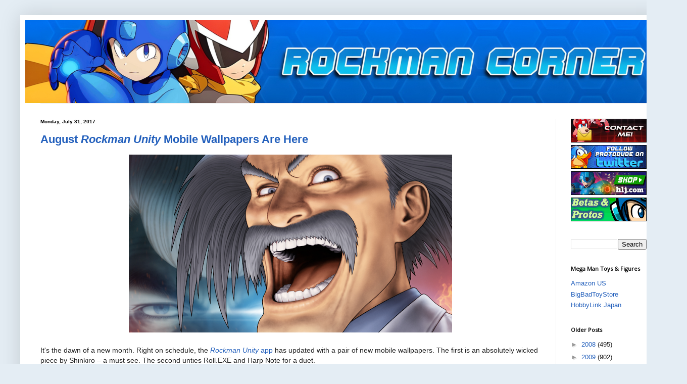

--- FILE ---
content_type: text/html; charset=UTF-8
request_url: https://www.rockman-corner.com/2017/07/
body_size: 30512
content:
<!DOCTYPE html>
<html class='v2' dir='ltr' lang='en'>
<head>
<link href='https://www.blogger.com/static/v1/widgets/335934321-css_bundle_v2.css' rel='stylesheet' type='text/css'/>
<meta content='width=1100' name='viewport'/>
<meta content='text/html; charset=UTF-8' http-equiv='Content-Type'/>
<meta content='blogger' name='generator'/>
<link href='https://www.rockman-corner.com/favicon.ico' rel='icon' type='image/x-icon'/>
<link href='https://www.rockman-corner.com/2017/07/' rel='canonical'/>
<link rel="alternate" type="application/atom+xml" title="Rockman Corner - Atom" href="https://www.rockman-corner.com/feeds/posts/default" />
<link rel="alternate" type="application/rss+xml" title="Rockman Corner - RSS" href="https://www.rockman-corner.com/feeds/posts/default?alt=rss" />
<link rel="service.post" type="application/atom+xml" title="Rockman Corner - Atom" href="https://www.blogger.com/feeds/4080026879350344019/posts/default" />
<!--Can't find substitution for tag [blog.ieCssRetrofitLinks]-->
<meta content='https://www.rockman-corner.com/2017/07/' property='og:url'/>
<meta content='Rockman Corner' property='og:title'/>
<meta content='' property='og:description'/>
<title>Rockman Corner: July 2017</title>
<style type='text/css'>@font-face{font-family:'Open Sans';font-style:normal;font-weight:400;font-stretch:100%;font-display:swap;src:url(//fonts.gstatic.com/s/opensans/v44/memSYaGs126MiZpBA-UvWbX2vVnXBbObj2OVZyOOSr4dVJWUgsjZ0B4taVIUwaEQbjB_mQ.woff2)format('woff2');unicode-range:U+0460-052F,U+1C80-1C8A,U+20B4,U+2DE0-2DFF,U+A640-A69F,U+FE2E-FE2F;}@font-face{font-family:'Open Sans';font-style:normal;font-weight:400;font-stretch:100%;font-display:swap;src:url(//fonts.gstatic.com/s/opensans/v44/memSYaGs126MiZpBA-UvWbX2vVnXBbObj2OVZyOOSr4dVJWUgsjZ0B4kaVIUwaEQbjB_mQ.woff2)format('woff2');unicode-range:U+0301,U+0400-045F,U+0490-0491,U+04B0-04B1,U+2116;}@font-face{font-family:'Open Sans';font-style:normal;font-weight:400;font-stretch:100%;font-display:swap;src:url(//fonts.gstatic.com/s/opensans/v44/memSYaGs126MiZpBA-UvWbX2vVnXBbObj2OVZyOOSr4dVJWUgsjZ0B4saVIUwaEQbjB_mQ.woff2)format('woff2');unicode-range:U+1F00-1FFF;}@font-face{font-family:'Open Sans';font-style:normal;font-weight:400;font-stretch:100%;font-display:swap;src:url(//fonts.gstatic.com/s/opensans/v44/memSYaGs126MiZpBA-UvWbX2vVnXBbObj2OVZyOOSr4dVJWUgsjZ0B4jaVIUwaEQbjB_mQ.woff2)format('woff2');unicode-range:U+0370-0377,U+037A-037F,U+0384-038A,U+038C,U+038E-03A1,U+03A3-03FF;}@font-face{font-family:'Open Sans';font-style:normal;font-weight:400;font-stretch:100%;font-display:swap;src:url(//fonts.gstatic.com/s/opensans/v44/memSYaGs126MiZpBA-UvWbX2vVnXBbObj2OVZyOOSr4dVJWUgsjZ0B4iaVIUwaEQbjB_mQ.woff2)format('woff2');unicode-range:U+0307-0308,U+0590-05FF,U+200C-2010,U+20AA,U+25CC,U+FB1D-FB4F;}@font-face{font-family:'Open Sans';font-style:normal;font-weight:400;font-stretch:100%;font-display:swap;src:url(//fonts.gstatic.com/s/opensans/v44/memSYaGs126MiZpBA-UvWbX2vVnXBbObj2OVZyOOSr4dVJWUgsjZ0B5caVIUwaEQbjB_mQ.woff2)format('woff2');unicode-range:U+0302-0303,U+0305,U+0307-0308,U+0310,U+0312,U+0315,U+031A,U+0326-0327,U+032C,U+032F-0330,U+0332-0333,U+0338,U+033A,U+0346,U+034D,U+0391-03A1,U+03A3-03A9,U+03B1-03C9,U+03D1,U+03D5-03D6,U+03F0-03F1,U+03F4-03F5,U+2016-2017,U+2034-2038,U+203C,U+2040,U+2043,U+2047,U+2050,U+2057,U+205F,U+2070-2071,U+2074-208E,U+2090-209C,U+20D0-20DC,U+20E1,U+20E5-20EF,U+2100-2112,U+2114-2115,U+2117-2121,U+2123-214F,U+2190,U+2192,U+2194-21AE,U+21B0-21E5,U+21F1-21F2,U+21F4-2211,U+2213-2214,U+2216-22FF,U+2308-230B,U+2310,U+2319,U+231C-2321,U+2336-237A,U+237C,U+2395,U+239B-23B7,U+23D0,U+23DC-23E1,U+2474-2475,U+25AF,U+25B3,U+25B7,U+25BD,U+25C1,U+25CA,U+25CC,U+25FB,U+266D-266F,U+27C0-27FF,U+2900-2AFF,U+2B0E-2B11,U+2B30-2B4C,U+2BFE,U+3030,U+FF5B,U+FF5D,U+1D400-1D7FF,U+1EE00-1EEFF;}@font-face{font-family:'Open Sans';font-style:normal;font-weight:400;font-stretch:100%;font-display:swap;src:url(//fonts.gstatic.com/s/opensans/v44/memSYaGs126MiZpBA-UvWbX2vVnXBbObj2OVZyOOSr4dVJWUgsjZ0B5OaVIUwaEQbjB_mQ.woff2)format('woff2');unicode-range:U+0001-000C,U+000E-001F,U+007F-009F,U+20DD-20E0,U+20E2-20E4,U+2150-218F,U+2190,U+2192,U+2194-2199,U+21AF,U+21E6-21F0,U+21F3,U+2218-2219,U+2299,U+22C4-22C6,U+2300-243F,U+2440-244A,U+2460-24FF,U+25A0-27BF,U+2800-28FF,U+2921-2922,U+2981,U+29BF,U+29EB,U+2B00-2BFF,U+4DC0-4DFF,U+FFF9-FFFB,U+10140-1018E,U+10190-1019C,U+101A0,U+101D0-101FD,U+102E0-102FB,U+10E60-10E7E,U+1D2C0-1D2D3,U+1D2E0-1D37F,U+1F000-1F0FF,U+1F100-1F1AD,U+1F1E6-1F1FF,U+1F30D-1F30F,U+1F315,U+1F31C,U+1F31E,U+1F320-1F32C,U+1F336,U+1F378,U+1F37D,U+1F382,U+1F393-1F39F,U+1F3A7-1F3A8,U+1F3AC-1F3AF,U+1F3C2,U+1F3C4-1F3C6,U+1F3CA-1F3CE,U+1F3D4-1F3E0,U+1F3ED,U+1F3F1-1F3F3,U+1F3F5-1F3F7,U+1F408,U+1F415,U+1F41F,U+1F426,U+1F43F,U+1F441-1F442,U+1F444,U+1F446-1F449,U+1F44C-1F44E,U+1F453,U+1F46A,U+1F47D,U+1F4A3,U+1F4B0,U+1F4B3,U+1F4B9,U+1F4BB,U+1F4BF,U+1F4C8-1F4CB,U+1F4D6,U+1F4DA,U+1F4DF,U+1F4E3-1F4E6,U+1F4EA-1F4ED,U+1F4F7,U+1F4F9-1F4FB,U+1F4FD-1F4FE,U+1F503,U+1F507-1F50B,U+1F50D,U+1F512-1F513,U+1F53E-1F54A,U+1F54F-1F5FA,U+1F610,U+1F650-1F67F,U+1F687,U+1F68D,U+1F691,U+1F694,U+1F698,U+1F6AD,U+1F6B2,U+1F6B9-1F6BA,U+1F6BC,U+1F6C6-1F6CF,U+1F6D3-1F6D7,U+1F6E0-1F6EA,U+1F6F0-1F6F3,U+1F6F7-1F6FC,U+1F700-1F7FF,U+1F800-1F80B,U+1F810-1F847,U+1F850-1F859,U+1F860-1F887,U+1F890-1F8AD,U+1F8B0-1F8BB,U+1F8C0-1F8C1,U+1F900-1F90B,U+1F93B,U+1F946,U+1F984,U+1F996,U+1F9E9,U+1FA00-1FA6F,U+1FA70-1FA7C,U+1FA80-1FA89,U+1FA8F-1FAC6,U+1FACE-1FADC,U+1FADF-1FAE9,U+1FAF0-1FAF8,U+1FB00-1FBFF;}@font-face{font-family:'Open Sans';font-style:normal;font-weight:400;font-stretch:100%;font-display:swap;src:url(//fonts.gstatic.com/s/opensans/v44/memSYaGs126MiZpBA-UvWbX2vVnXBbObj2OVZyOOSr4dVJWUgsjZ0B4vaVIUwaEQbjB_mQ.woff2)format('woff2');unicode-range:U+0102-0103,U+0110-0111,U+0128-0129,U+0168-0169,U+01A0-01A1,U+01AF-01B0,U+0300-0301,U+0303-0304,U+0308-0309,U+0323,U+0329,U+1EA0-1EF9,U+20AB;}@font-face{font-family:'Open Sans';font-style:normal;font-weight:400;font-stretch:100%;font-display:swap;src:url(//fonts.gstatic.com/s/opensans/v44/memSYaGs126MiZpBA-UvWbX2vVnXBbObj2OVZyOOSr4dVJWUgsjZ0B4uaVIUwaEQbjB_mQ.woff2)format('woff2');unicode-range:U+0100-02BA,U+02BD-02C5,U+02C7-02CC,U+02CE-02D7,U+02DD-02FF,U+0304,U+0308,U+0329,U+1D00-1DBF,U+1E00-1E9F,U+1EF2-1EFF,U+2020,U+20A0-20AB,U+20AD-20C0,U+2113,U+2C60-2C7F,U+A720-A7FF;}@font-face{font-family:'Open Sans';font-style:normal;font-weight:400;font-stretch:100%;font-display:swap;src:url(//fonts.gstatic.com/s/opensans/v44/memSYaGs126MiZpBA-UvWbX2vVnXBbObj2OVZyOOSr4dVJWUgsjZ0B4gaVIUwaEQbjA.woff2)format('woff2');unicode-range:U+0000-00FF,U+0131,U+0152-0153,U+02BB-02BC,U+02C6,U+02DA,U+02DC,U+0304,U+0308,U+0329,U+2000-206F,U+20AC,U+2122,U+2191,U+2193,U+2212,U+2215,U+FEFF,U+FFFD;}</style>
<style id='page-skin-1' type='text/css'><!--
/*
-----------------------------------------------
Blogger Template Style
Name:     Simple
Designer: Josh Peterson
URL:      www.noaesthetic.com
----------------------------------------------- */
/* Variable definitions
====================
<Variable name="keycolor" description="Main Color" type="color" default="#66bbdd"/>
<Group description="Page Text" selector="body">
<Variable name="body.font" description="Font" type="font"
default="normal normal 12px Arial, Tahoma, Helvetica, FreeSans, sans-serif"/>
<Variable name="body.text.color" description="Text Color" type="color" default="#222222"/>
</Group>
<Group description="Backgrounds" selector=".body-fauxcolumns-outer">
<Variable name="body.background.color" description="Outer Background" type="color" default="#66bbdd"/>
<Variable name="content.background.color" description="Main Background" type="color" default="#ffffff"/>
<Variable name="header.background.color" description="Header Background" type="color" default="transparent"/>
</Group>
<Group description="Links" selector=".main-outer">
<Variable name="link.color" description="Link Color" type="color" default="#2288bb"/>
<Variable name="link.visited.color" description="Visited Color" type="color" default="#888888"/>
<Variable name="link.hover.color" description="Hover Color" type="color" default="#33aaff"/>
</Group>
<Group description="Blog Title" selector=".header h1">
<Variable name="header.font" description="Font" type="font"
default="normal normal 60px Arial, Tahoma, Helvetica, FreeSans, sans-serif"/>
<Variable name="header.text.color" description="Title Color" type="color" default="#3399bb" />
</Group>
<Group description="Blog Description" selector=".header .description">
<Variable name="description.text.color" description="Description Color" type="color"
default="#777777" />
</Group>
<Group description="Tabs Text" selector=".tabs-inner .widget li a">
<Variable name="tabs.font" description="Font" type="font"
default="normal normal 14px Arial, Tahoma, Helvetica, FreeSans, sans-serif"/>
<Variable name="tabs.text.color" description="Text Color" type="color" default="#999999"/>
<Variable name="tabs.selected.text.color" description="Selected Color" type="color" default="#000000"/>
</Group>
<Group description="Tabs Background" selector=".tabs-outer .PageList">
<Variable name="tabs.background.color" description="Background Color" type="color" default="#f5f5f5"/>
<Variable name="tabs.selected.background.color" description="Selected Color" type="color" default="#eeeeee"/>
</Group>
<Group description="Post Title" selector="h3.post-title, .comments h4">
<Variable name="post.title.font" description="Font" type="font"
default="normal normal 22px Arial, Tahoma, Helvetica, FreeSans, sans-serif"/>
</Group>
<Group description="Date Header" selector=".date-header">
<Variable name="date.header.color" description="Text Color" type="color"
default="#222222"/>
<Variable name="date.header.background.color" description="Background Color" type="color"
default="transparent"/>
<Variable name="date.header.font" description="Text Font" type="font"
default="normal bold 11px Arial, Tahoma, Helvetica, FreeSans, sans-serif"/>
<Variable name="date.header.padding" description="Date Header Padding" type="string" default="inherit"/>
<Variable name="date.header.letterspacing" description="Date Header Letter Spacing" type="string" default="inherit"/>
<Variable name="date.header.margin" description="Date Header Margin" type="string" default="inherit"/>
</Group>
<Group description="Post Footer" selector=".post-footer">
<Variable name="post.footer.text.color" description="Text Color" type="color" default="#666666"/>
<Variable name="post.footer.background.color" description="Background Color" type="color"
default="#f9f9f9"/>
<Variable name="post.footer.border.color" description="Shadow Color" type="color" default="#eeeeee"/>
</Group>
<Group description="Gadgets" selector="h2">
<Variable name="widget.title.font" description="Title Font" type="font"
default="normal bold 11px Arial, Tahoma, Helvetica, FreeSans, sans-serif"/>
<Variable name="widget.title.text.color" description="Title Color" type="color" default="#000000"/>
<Variable name="widget.alternate.text.color" description="Alternate Color" type="color" default="#999999"/>
</Group>
<Group description="Images" selector=".main-inner">
<Variable name="image.background.color" description="Background Color" type="color" default="#ffffff"/>
<Variable name="image.border.color" description="Border Color" type="color" default="#eeeeee"/>
<Variable name="image.text.color" description="Caption Text Color" type="color" default="#222222"/>
</Group>
<Group description="Accents" selector=".content-inner">
<Variable name="body.rule.color" description="Separator Line Color" type="color" default="#eeeeee"/>
<Variable name="tabs.border.color" description="Tabs Border Color" type="color" default="#eeeeee"/>
</Group>
<Variable name="body.background" description="Body Background" type="background"
color="#e4edf4" default="$(color) none repeat scroll top left"/>
<Variable name="body.background.override" description="Body Background Override" type="string" default=""/>
<Variable name="body.background.gradient.cap" description="Body Gradient Cap" type="url"
default="url(https://resources.blogblog.com/blogblog/data/1kt/simple/gradients_light.png)"/>
<Variable name="body.background.gradient.tile" description="Body Gradient Tile" type="url"
default="url(https://resources.blogblog.com/blogblog/data/1kt/simple/body_gradient_tile_light.png)"/>
<Variable name="content.background.color.selector" description="Content Background Color Selector" type="string" default=".content-inner"/>
<Variable name="content.padding" description="Content Padding" type="length" default="10px" min="0" max="100px"/>
<Variable name="content.padding.horizontal" description="Content Horizontal Padding" type="length" default="10px" min="0" max="100px"/>
<Variable name="content.shadow.spread" description="Content Shadow Spread" type="length" default="40px" min="0" max="100px"/>
<Variable name="content.shadow.spread.webkit" description="Content Shadow Spread (WebKit)" type="length" default="5px" min="0" max="100px"/>
<Variable name="content.shadow.spread.ie" description="Content Shadow Spread (IE)" type="length" default="10px" min="0" max="100px"/>
<Variable name="main.border.width" description="Main Border Width" type="length" default="0" min="0" max="10px"/>
<Variable name="header.background.gradient" description="Header Gradient" type="url" default="none"/>
<Variable name="header.shadow.offset.left" description="Header Shadow Offset Left" type="length" default="-1px" min="-50px" max="50px"/>
<Variable name="header.shadow.offset.top" description="Header Shadow Offset Top" type="length" default="-1px" min="-50px" max="50px"/>
<Variable name="header.shadow.spread" description="Header Shadow Spread" type="length" default="1px" min="0" max="100px"/>
<Variable name="header.padding" description="Header Padding" type="length" default="30px" min="0" max="100px"/>
<Variable name="header.border.size" description="Header Border Size" type="length" default="1px" min="0" max="10px"/>
<Variable name="header.bottom.border.size" description="Header Bottom Border Size" type="length" default="1px" min="0" max="10px"/>
<Variable name="header.border.horizontalsize" description="Header Horizontal Border Size" type="length" default="0" min="0" max="10px"/>
<Variable name="description.text.size" description="Description Text Size" type="string" default="140%"/>
<Variable name="tabs.margin.top" description="Tabs Margin Top" type="length" default="0" min="0" max="100px"/>
<Variable name="tabs.margin.side" description="Tabs Side Margin" type="length" default="30px" min="0" max="100px"/>
<Variable name="tabs.background.gradient" description="Tabs Background Gradient" type="url"
default="url(https://resources.blogblog.com/blogblog/data/1kt/simple/gradients_light.png)"/>
<Variable name="tabs.border.width" description="Tabs Border Width" type="length" default="1px" min="0" max="10px"/>
<Variable name="tabs.bevel.border.width" description="Tabs Bevel Border Width" type="length" default="1px" min="0" max="10px"/>
<Variable name="post.margin.bottom" description="Post Bottom Margin" type="length" default="25px" min="0" max="100px"/>
<Variable name="image.border.small.size" description="Image Border Small Size" type="length" default="2px" min="0" max="10px"/>
<Variable name="image.border.large.size" description="Image Border Large Size" type="length" default="5px" min="0" max="10px"/>
<Variable name="page.width.selector" description="Page Width Selector" type="string" default=".region-inner"/>
<Variable name="page.width" description="Page Width" type="string" default="auto"/>
<Variable name="main.section.margin" description="Main Section Margin" type="length" default="15px" min="0" max="100px"/>
<Variable name="main.padding" description="Main Padding" type="length" default="15px" min="0" max="100px"/>
<Variable name="main.padding.top" description="Main Padding Top" type="length" default="30px" min="0" max="100px"/>
<Variable name="main.padding.bottom" description="Main Padding Bottom" type="length" default="30px" min="0" max="100px"/>
<Variable name="paging.background"
color="#ffffff"
description="Background of blog paging area" type="background"
default="transparent none no-repeat scroll top center"/>
<Variable name="footer.bevel" description="Bevel border length of footer" type="length" default="0" min="0" max="10px"/>
<Variable name="mobile.background.overlay" description="Mobile Background Overlay" type="string"
default="transparent none repeat scroll top left"/>
<Variable name="mobile.background.size" description="Mobile Background Size" type="string" default="auto"/>
<Variable name="mobile.button.color" description="Mobile Button Color" type="color" default="#ffffff" />
<Variable name="startSide" description="Side where text starts in blog language" type="automatic" default="left"/>
<Variable name="endSide" description="Side where text ends in blog language" type="automatic" default="right"/>
*/
/* Content
----------------------------------------------- */
body {
font: normal normal 13px Arial, Tahoma, Helvetica, FreeSans, sans-serif;
color: #222222;
background: #e4edf4 none no-repeat scroll center center;
padding: 0 40px 40px 40px;
}
html body .region-inner {
min-width: 0;
max-width: 100%;
width: auto;
}
h2 {
font-size: 22px;
}
a:link {
text-decoration:none;
color: #225fbc;
}
a:visited {
text-decoration:none;
color: #888888;
}
a:hover {
text-decoration:underline;
color: #3374ff;
}
.body-fauxcolumn-outer .fauxcolumn-inner {
background: transparent none repeat scroll top left;
_background-image: none;
}
.body-fauxcolumn-outer .cap-top {
position: absolute;
z-index: 1;
height: 400px;
width: 100%;
}
.body-fauxcolumn-outer .cap-top .cap-left {
width: 100%;
background: transparent none repeat-x scroll top left;
_background-image: none;
}
.content-outer {
-moz-box-shadow: 0 0 40px rgba(0, 0, 0, .15);
-webkit-box-shadow: 0 0 5px rgba(0, 0, 0, .15);
-goog-ms-box-shadow: 0 0 10px #333333;
box-shadow: 0 0 40px rgba(0, 0, 0, .15);
margin-bottom: 1px;
}
.content-inner {
padding: 10px 10px;
}
.content-inner {
background-color: #ffffff;
}
/* Header
----------------------------------------------- */
.header-outer {
background: transparent none repeat-x scroll 0 -400px;
_background-image: none;
}
.Header h1 {
font: normal normal 60px Arial, Tahoma, Helvetica, FreeSans, sans-serif;
color: #3375bc;
text-shadow: -1px -1px 1px rgba(0, 0, 0, .2);
}
.Header h1 a {
color: #3375bc;
}
.Header .description {
font-size: 140%;
color: #777777;
}
.header-inner .Header .titlewrapper {
padding: 22px 30px;
}
.header-inner .Header .descriptionwrapper {
padding: 0 30px;
}
/* Tabs
----------------------------------------------- */
.tabs-inner .section:first-child {
border-top: 1px solid #eeeeee;
}
.tabs-inner .section:first-child ul {
margin-top: -1px;
border-top: 1px solid #eeeeee;
border-left: 0 solid #eeeeee;
border-right: 0 solid #eeeeee;
}
.tabs-inner .widget ul {
background: #f5f5f5 url(https://resources.blogblog.com/blogblog/data/1kt/simple/gradients_light.png) repeat-x scroll 0 -800px;
_background-image: none;
border-bottom: 1px solid #eeeeee;
margin-top: 0;
margin-left: -30px;
margin-right: -30px;
}
.tabs-inner .widget li a {
display: inline-block;
padding: .6em 1em;
font: normal normal 14px Arial, Tahoma, Helvetica, FreeSans, sans-serif;
color: #999999;
border-left: 1px solid #ffffff;
border-right: 1px solid #eeeeee;
}
.tabs-inner .widget li:first-child a {
border-left: none;
}
.tabs-inner .widget li.selected a, .tabs-inner .widget li a:hover {
color: #000000;
background-color: #eeeeee;
text-decoration: none;
}
/* Columns
----------------------------------------------- */
.main-outer {
border-top: 0 solid #eeeeee;
}
.fauxcolumn-left-outer .fauxcolumn-inner {
border-right: 1px solid #eeeeee;
}
.fauxcolumn-right-outer .fauxcolumn-inner {
border-left: 1px solid #eeeeee;
}
/* Headings
----------------------------------------------- */
div.widget > h2,
div.widget h2.title {
margin: 0 0 1em 0;
font: normal normal 11px Open Sans;
color: #000000;
}
/* Widgets
----------------------------------------------- */
.widget .zippy {
color: #999999;
text-shadow: 2px 2px 1px rgba(0, 0, 0, .1);
}
.widget .popular-posts ul {
list-style: none;
}
/* Posts
----------------------------------------------- */
h2.date-header {
font: normal bold 9.7px Arial, Tahoma, Helvetica, FreeSans, sans-serif;
}
.date-header span {
background-color: transparent;
color: #000000;
padding: inherit;
letter-spacing: inherit;
margin: inherit;
}
.main-inner {
padding-top: 30px;
padding-bottom: 30px;
}
.main-inner .column-center-inner {
padding: 0 15px;
}
.main-inner .column-center-inner .section {
margin: 0 15px;
}
.post {
margin: 0 0 25px 0;
}
h3.post-title, .comments h4 {
font: normal bold 22.4px Arial, Tahoma, Helvetica, FreeSans, sans-serif;
margin: .75em 0 0;
}
.post-body {
font-size: 110%;
line-height: 1.4;
position: relative;
}
.post-body img, .post-body .tr-caption-container, .Profile img, .Image img,
.BlogList .item-thumbnail img {
padding: 2px;
background: #ffffff;
border: 1px solid #eeeeee;
-moz-box-shadow: 1px 1px 5px rgba(0, 0, 0, .1);
-webkit-box-shadow: 1px 1px 5px rgba(0, 0, 0, .1);
box-shadow: 1px 1px 5px rgba(0, 0, 0, .1);
}
.post-body img, .post-body .tr-caption-container {
padding: 5px;
}
}
.post-body .tr-caption-container {
color: #282828;
}
.post-body .tr-caption-container img {
padding: 0;
background: transparent;
border: none;
-moz-box-shadow: 0 0 0 rgba(0, 0, 0, .1);
-webkit-box-shadow: 0 0 0 rgba(0, 0, 0, .1);
box-shadow: 0 0 0 rgba(0, 0, 0, .1);
}
.post-header {
margin: 0 0 1.5em;
line-height: 1.6;
font-size: 90%;
}
.post-footer {
margin: 20px -2px 0;
padding: 5px 10px;
color: #666666;
background-color: #f9f9f9;
border-bottom: 1px solid #eeeeee;
line-height: 1.6;
font-size: 90%;
}
#comments .comment-author {
padding-top: 1.5em;
border-top: 1px solid #eeeeee;
background-position: 0 1.5em;
}
#comments .comment-author:first-child {
padding-top: 0;
border-top: none;
}
.avatar-image-container {
margin: .2em 0 0;
}
#comments .avatar-image-container img {
border: 1px solid #eeeeee;
}
/* Comments
----------------------------------------------- */
.comments .comments-content .icon.blog-author {
background-repeat: no-repeat;
background-image: url([data-uri]);
}
.comments .comments-content .loadmore a {
border-top: 1px solid #999999;
border-bottom: 1px solid #999999;
}
.comments .comment-thread.inline-thread {
background-color: #f9f9f9;
}
.comments .continue {
border-top: 2px solid #999999;
}
/* Accents
---------------------------------------------- */
.section-columns td.columns-cell {
border-left: 1px solid #eeeeee;
}
.blog-pager {
background: transparent none no-repeat scroll top center;
}
.blog-pager-older-link, .home-link,
.blog-pager-newer-link {
background-color: #ffffff;
padding: 5px;
}
.footer-outer {
border-top: 0 dashed #bbbbbb;
}
/* Mobile
----------------------------------------------- */
body.mobile  {
background-size: auto;
}
.mobile .body-fauxcolumn-outer {
background: transparent none repeat scroll top left;
}
.mobile .body-fauxcolumn-outer .cap-top {
background-size: 100% auto;
}
.mobile .content-outer {
-webkit-box-shadow: 0 0 3px rgba(0, 0, 0, .15);
box-shadow: 0 0 3px rgba(0, 0, 0, .15);
}
.mobile .tabs-inner .widget ul {
margin-left: 0;
margin-right: 0;
}
.mobile .post {
margin: 0;
}
.mobile .main-inner .column-center-inner .section {
margin: 0;
}
.mobile .date-header span {
padding: 0.1em 10px;
margin: 0 -10px;
}
.mobile h3.post-title {
margin: 0;
}
.mobile .blog-pager {
background: transparent none no-repeat scroll top center;
}
.mobile .footer-outer {
border-top: none;
}
.mobile .main-inner, .mobile .footer-inner {
background-color: #ffffff;
}
.mobile-index-contents {
color: #222222;
}
.mobile-link-button {
background-color: #225fbc;
}
.mobile-link-button a:link, .mobile-link-button a:visited {
color: #ffffff;
}
.mobile .tabs-inner .section:first-child {
border-top: none;
}
.mobile .tabs-inner .PageList .widget-content {
background-color: #eeeeee;
color: #000000;
border-top: 1px solid #eeeeee;
border-bottom: 1px solid #eeeeee;
}
.mobile .tabs-inner .PageList .widget-content .pagelist-arrow {
border-left: 1px solid #eeeeee;
}
.LinkList ul {
list-style: none;
margin-left: 0;
padding-left: 0;
}
#Image2, #Image1, #Image10 {
margin-bottom:0px;
}
#Image1, #Image10, #Image3 {
margin-top:0px;
}
.post-body img, .post-body .tr-caption-container, .Profile img, .Image img,
.BlogList .item-thumbnail img {
padding: 0 !important;
border: none !important;
background: none !important;
-moz-box-shadow: 0px 0px 0px transparent !important;
-webkit-box-shadow: 0px 0px 0px transparent !important;
box-shadow: 0px 0px 0px transparent !important;
}
--></style>
<style id='template-skin-1' type='text/css'><!--
body {
min-width: 1280px;
}
.content-outer, .content-fauxcolumn-outer, .region-inner {
min-width: 1280px;
max-width: 1280px;
_width: 1280px;
}
.main-inner .columns {
padding-left: 0px;
padding-right: 210px;
}
.main-inner .fauxcolumn-center-outer {
left: 0px;
right: 210px;
/* IE6 does not respect left and right together */
_width: expression(this.parentNode.offsetWidth -
parseInt("0px") -
parseInt("210px") + 'px');
}
.main-inner .fauxcolumn-left-outer {
width: 0px;
}
.main-inner .fauxcolumn-right-outer {
width: 210px;
}
.main-inner .column-left-outer {
width: 0px;
right: 100%;
margin-left: -0px;
}
.main-inner .column-right-outer {
width: 210px;
margin-right: -210px;
}
#layout {
min-width: 0;
}
#layout .content-outer {
min-width: 0;
width: 800px;
}
#layout .region-inner {
min-width: 0;
width: auto;
}
body#layout div.add_widget {
padding: 8px;
}
body#layout div.add_widget a {
margin-left: 32px;
}
--></style>
<!-- Google tag (gtag.js) -->
<script async='true' src='https://www.googletagmanager.com/gtag/js?id=G-GYQWC8ZJV0'></script>
<script>
        window.dataLayer = window.dataLayer || [];
        function gtag(){dataLayer.push(arguments);}
        gtag('js', new Date());
        gtag('config', 'G-GYQWC8ZJV0');
      </script>
<link href='https://www.blogger.com/dyn-css/authorization.css?targetBlogID=4080026879350344019&amp;zx=5d3a73d2-551a-4c1d-9616-a068883e9cdd' media='none' onload='if(media!=&#39;all&#39;)media=&#39;all&#39;' rel='stylesheet'/><noscript><link href='https://www.blogger.com/dyn-css/authorization.css?targetBlogID=4080026879350344019&amp;zx=5d3a73d2-551a-4c1d-9616-a068883e9cdd' rel='stylesheet'/></noscript>
<meta name='google-adsense-platform-account' content='ca-host-pub-1556223355139109'/>
<meta name='google-adsense-platform-domain' content='blogspot.com'/>

<!-- data-ad-client=ca-pub-5488331999433342 -->

</head>
<body class='loading'>
<div class='navbar no-items section' id='navbar' name='Navbar'>
</div>
<div class='body-fauxcolumns'>
<div class='fauxcolumn-outer body-fauxcolumn-outer'>
<div class='cap-top'>
<div class='cap-left'></div>
<div class='cap-right'></div>
</div>
<div class='fauxborder-left'>
<div class='fauxborder-right'></div>
<div class='fauxcolumn-inner'>
</div>
</div>
<div class='cap-bottom'>
<div class='cap-left'></div>
<div class='cap-right'></div>
</div>
</div>
</div>
<div class='content'>
<div class='content-fauxcolumns'>
<div class='fauxcolumn-outer content-fauxcolumn-outer'>
<div class='cap-top'>
<div class='cap-left'></div>
<div class='cap-right'></div>
</div>
<div class='fauxborder-left'>
<div class='fauxborder-right'></div>
<div class='fauxcolumn-inner'>
</div>
</div>
<div class='cap-bottom'>
<div class='cap-left'></div>
<div class='cap-right'></div>
</div>
</div>
</div>
<div class='content-outer'>
<div class='content-cap-top cap-top'>
<div class='cap-left'></div>
<div class='cap-right'></div>
</div>
<div class='fauxborder-left content-fauxborder-left'>
<div class='fauxborder-right content-fauxborder-right'></div>
<div class='content-inner'>
<header>
<div class='header-outer'>
<div class='header-cap-top cap-top'>
<div class='cap-left'></div>
<div class='cap-right'></div>
</div>
<div class='fauxborder-left header-fauxborder-left'>
<div class='fauxborder-right header-fauxborder-right'></div>
<div class='region-inner header-inner'>
<div class='header section' id='header' name='Header'><div class='widget Header' data-version='1' id='Header1'>
<div id='header-inner'>
<a href='https://www.rockman-corner.com/' style='display: block'>
<img alt='Rockman Corner' height='164px; ' id='Header1_headerimg' src='https://blogger.googleusercontent.com/img/a/AVvXsEgh5jAPjBg6KUqxSKhqdbZ9N4f54UvNDNdH-a3n-lZT7P3e_saajR1J0q3ao07z57RZqkYUfJRvIWntx03H3APcRCErXvivOC_njPqnrFBdtvlbsdvRJLJwVrjK1-vf7EVecNuzLfa1rlTUVVvuSF4KoKLmaHxg405aSoh51gqM4bVbyBZdr1iOM5G9XE0U=s1259' style='display: block' width='1259px; '/>
</a>
</div>
</div></div>
</div>
</div>
<div class='header-cap-bottom cap-bottom'>
<div class='cap-left'></div>
<div class='cap-right'></div>
</div>
</div>
</header>
<div class='tabs-outer'>
<div class='tabs-cap-top cap-top'>
<div class='cap-left'></div>
<div class='cap-right'></div>
</div>
<div class='fauxborder-left tabs-fauxborder-left'>
<div class='fauxborder-right tabs-fauxborder-right'></div>
<div class='region-inner tabs-inner'>
<div class='tabs no-items section' id='crosscol' name='Cross-Column'></div>
<div class='tabs no-items section' id='crosscol-overflow' name='Cross-Column 2'></div>
</div>
</div>
<div class='tabs-cap-bottom cap-bottom'>
<div class='cap-left'></div>
<div class='cap-right'></div>
</div>
</div>
<div class='main-outer'>
<div class='main-cap-top cap-top'>
<div class='cap-left'></div>
<div class='cap-right'></div>
</div>
<div class='fauxborder-left main-fauxborder-left'>
<div class='fauxborder-right main-fauxborder-right'></div>
<div class='region-inner main-inner'>
<div class='columns fauxcolumns'>
<div class='fauxcolumn-outer fauxcolumn-center-outer'>
<div class='cap-top'>
<div class='cap-left'></div>
<div class='cap-right'></div>
</div>
<div class='fauxborder-left'>
<div class='fauxborder-right'></div>
<div class='fauxcolumn-inner'>
</div>
</div>
<div class='cap-bottom'>
<div class='cap-left'></div>
<div class='cap-right'></div>
</div>
</div>
<div class='fauxcolumn-outer fauxcolumn-left-outer'>
<div class='cap-top'>
<div class='cap-left'></div>
<div class='cap-right'></div>
</div>
<div class='fauxborder-left'>
<div class='fauxborder-right'></div>
<div class='fauxcolumn-inner'>
</div>
</div>
<div class='cap-bottom'>
<div class='cap-left'></div>
<div class='cap-right'></div>
</div>
</div>
<div class='fauxcolumn-outer fauxcolumn-right-outer'>
<div class='cap-top'>
<div class='cap-left'></div>
<div class='cap-right'></div>
</div>
<div class='fauxborder-left'>
<div class='fauxborder-right'></div>
<div class='fauxcolumn-inner'>
</div>
</div>
<div class='cap-bottom'>
<div class='cap-left'></div>
<div class='cap-right'></div>
</div>
</div>
<!-- corrects IE6 width calculation -->
<div class='columns-inner'>
<div class='column-center-outer'>
<div class='column-center-inner'>
<div class='main section' id='main' name='Main'><div class='widget Blog' data-version='1' id='Blog1'>
<div class='blog-posts hfeed'>

          <div class="date-outer">
        
<h2 class='date-header'><span>Monday, July 31, 2017</span></h2>

          <div class="date-posts">
        
<div class='post-outer'>
<div class='post hentry uncustomized-post-template' itemprop='blogPost' itemscope='itemscope' itemtype='http://schema.org/BlogPosting'>
<meta content='https://blogger.googleusercontent.com/img/b/R29vZ2xl/AVvXsEj9k-kwDNkLxTcUDBlSLWM73JtkXCmE6u8ifCjdb7ykGd6Y6gpgyHM8rFrScGmNy_fSbJypqCxPXb43gMeR06tx4Tu-cknE-gY3qu8BRN4JaDEtHnZIGmfUgm5V9XU6-CrBh6KDal4N3p5C/s640/Screen+Shot+2017-07-31+at+8.43.42+PM.png' itemprop='image_url'/>
<meta content='4080026879350344019' itemprop='blogId'/>
<meta content='6648353498239341555' itemprop='postId'/>
<a name='6648353498239341555'></a>
<h3 class='post-title entry-title' itemprop='name'>
<a href='https://www.rockman-corner.com/2017/07/august-rockman-unity-mobile-wallpapers.html'>August <i>Rockman Unity</i> Mobile Wallpapers Are Here</a>
</h3>
<div class='post-header'>
<div class='post-header-line-1'></div>
</div>
<div class='post-body entry-content' id='post-body-6648353498239341555' itemprop='description articleBody'>
<div class="separator" style="clear: both; text-align: center;">
<a href="https://blogger.googleusercontent.com/img/b/R29vZ2xl/AVvXsEj9k-kwDNkLxTcUDBlSLWM73JtkXCmE6u8ifCjdb7ykGd6Y6gpgyHM8rFrScGmNy_fSbJypqCxPXb43gMeR06tx4Tu-cknE-gY3qu8BRN4JaDEtHnZIGmfUgm5V9XU6-CrBh6KDal4N3p5C/s1600/Screen+Shot+2017-07-31+at+8.43.42+PM.png" imageanchor="1" style="margin-left: 1em; margin-right: 1em;"><img border="0" data-original-height="459" data-original-width="834" height="352" src="https://blogger.googleusercontent.com/img/b/R29vZ2xl/AVvXsEj9k-kwDNkLxTcUDBlSLWM73JtkXCmE6u8ifCjdb7ykGd6Y6gpgyHM8rFrScGmNy_fSbJypqCxPXb43gMeR06tx4Tu-cknE-gY3qu8BRN4JaDEtHnZIGmfUgm5V9XU6-CrBh6KDal4N3p5C/s640/Screen+Shot+2017-07-31+at+8.43.42+PM.png" width="640"></a></div>
<br>
It&#39;s the dawn of a new month. Right on schedule, the <a href="https://play.google.com/store/apps/details?id=com.rock.unity"><i>Rockman Unity</i> app</a> has updated with a pair of new mobile wallpapers. The first is an absolutely wicked piece by Shinkiro &#8211; a must see. The second unties Roll.EXE and Harp Note for a duet.<br>
<br>
<div style='clear: both;'></div>
</div>
<div class='jump-link'>
<a href='https://www.rockman-corner.com/2017/07/august-rockman-unity-mobile-wallpapers.html#more' title='August <i>Rockman Unity</i> Mobile Wallpapers Are Here'><b>READ MORE&gt;&gt;&gt;</b></a>
</div>
<div class='post-footer'>
<div class='post-footer-line post-footer-line-1'>
<span class='post-author vcard'>
Posted by
<span class='fn' itemprop='author' itemscope='itemscope' itemtype='http://schema.org/Person'>
<meta content='https://www.blogger.com/profile/08650204880792333537' itemprop='url'/>
<a class='g-profile' href='https://www.blogger.com/profile/08650204880792333537' rel='author' title='author profile'>
<span itemprop='name'>Protodude</span>
</a>
</span>
</span>
<span class='post-timestamp'>
at
<meta content='https://www.rockman-corner.com/2017/07/august-rockman-unity-mobile-wallpapers.html' itemprop='url'/>
<a class='timestamp-link' href='https://www.rockman-corner.com/2017/07/august-rockman-unity-mobile-wallpapers.html' rel='bookmark' title='permanent link'><abbr class='published' itemprop='datePublished' title='2017-07-31T20:53:00-05:00'>8:53&#8239;PM</abbr></a>
</span>
<span class='post-comment-link'>
<a class='comment-link' href='https://www.rockman-corner.com/2017/07/august-rockman-unity-mobile-wallpapers.html#comment-form' onclick=''>
11 comments:
  </a>
</span>
<span class='post-icons'>
<span class='item-control blog-admin pid-100171287'>
<a href='https://www.blogger.com/post-edit.g?blogID=4080026879350344019&postID=6648353498239341555&from=pencil' title='Edit Post'>
<img alt='' class='icon-action' height='18' src='https://resources.blogblog.com/img/icon18_edit_allbkg.gif' width='18'/>
</a>
</span>
</span>
<div class='post-share-buttons goog-inline-block'>
<a class='goog-inline-block share-button sb-email' href='https://www.blogger.com/share-post.g?blogID=4080026879350344019&postID=6648353498239341555&target=email' target='_blank' title='Email This'><span class='share-button-link-text'>Email This</span></a><a class='goog-inline-block share-button sb-blog' href='https://www.blogger.com/share-post.g?blogID=4080026879350344019&postID=6648353498239341555&target=blog' onclick='window.open(this.href, "_blank", "height=270,width=475"); return false;' target='_blank' title='BlogThis!'><span class='share-button-link-text'>BlogThis!</span></a><a class='goog-inline-block share-button sb-twitter' href='https://www.blogger.com/share-post.g?blogID=4080026879350344019&postID=6648353498239341555&target=twitter' target='_blank' title='Share to X'><span class='share-button-link-text'>Share to X</span></a><a class='goog-inline-block share-button sb-facebook' href='https://www.blogger.com/share-post.g?blogID=4080026879350344019&postID=6648353498239341555&target=facebook' onclick='window.open(this.href, "_blank", "height=430,width=640"); return false;' target='_blank' title='Share to Facebook'><span class='share-button-link-text'>Share to Facebook</span></a><a class='goog-inline-block share-button sb-pinterest' href='https://www.blogger.com/share-post.g?blogID=4080026879350344019&postID=6648353498239341555&target=pinterest' target='_blank' title='Share to Pinterest'><span class='share-button-link-text'>Share to Pinterest</span></a>
</div>
</div>
<div class='post-footer-line post-footer-line-2'>
<span class='post-labels'>
</span>
</div>
<div class='post-footer-line post-footer-line-3'>
<span class='post-location'>
</span>
</div>
</div>
</div>
</div>

          </div></div>
        

          <div class="date-outer">
        
<h2 class='date-header'><span>Saturday, July 29, 2017</span></h2>

          <div class="date-posts">
        
<div class='post-outer'>
<div class='post hentry uncustomized-post-template' itemprop='blogPost' itemscope='itemscope' itemtype='http://schema.org/BlogPosting'>
<meta content='https://blogger.googleusercontent.com/img/b/R29vZ2xl/AVvXsEg4hDQdZFmPcTuJpdhebkgSGkOsAkT8oEhdZlZGl9bKEcbwTHyYUpn-NNlJHAN_FwjIJ4bb95hFL8re-Q637RYzgI4lwYISSUgMQzm8zp_sa-j9eDaCByOHKXV6C6b3tsbnkFVPOsZL2cKt/s640/Screen+Shot+2017-07-29+at+7.53.35+PM.png' itemprop='image_url'/>
<meta content='4080026879350344019' itemprop='blogId'/>
<meta content='9211685770033560793' itemprop='postId'/>
<a name='9211685770033560793'></a>
<h3 class='post-title entry-title' itemprop='name'>
<a href='https://www.rockman-corner.com/2017/07/shooting-star-rockman-subaru-version.html'>Shooting Star Rockman 'Subaru Version' 4Inch-Nel Announced </a>
</h3>
<div class='post-header'>
<div class='post-header-line-1'></div>
</div>
<div class='post-body entry-content' id='post-body-9211685770033560793' itemprop='description articleBody'>
<div class="separator" style="clear: both; text-align: center;">
<a href="https://blogger.googleusercontent.com/img/b/R29vZ2xl/AVvXsEg4hDQdZFmPcTuJpdhebkgSGkOsAkT8oEhdZlZGl9bKEcbwTHyYUpn-NNlJHAN_FwjIJ4bb95hFL8re-Q637RYzgI4lwYISSUgMQzm8zp_sa-j9eDaCByOHKXV6C6b3tsbnkFVPOsZL2cKt/s1600/Screen+Shot+2017-07-29+at+7.53.35+PM.png" imageanchor="1" style="margin-left: 1em; margin-right: 1em;"><img border="0" data-original-height="530" data-original-width="856" height="396" src="https://blogger.googleusercontent.com/img/b/R29vZ2xl/AVvXsEg4hDQdZFmPcTuJpdhebkgSGkOsAkT8oEhdZlZGl9bKEcbwTHyYUpn-NNlJHAN_FwjIJ4bb95hFL8re-Q637RYzgI4lwYISSUgMQzm8zp_sa-j9eDaCByOHKXV6C6b3tsbnkFVPOsZL2cKt/s640/Screen+Shot+2017-07-29+at+7.53.35+PM.png" width="640"></a></div>
<br>
<i>Aha</i>! Another <a href="http://www.rockman-corner.com/2017/03/subaru-style-shooting-star-rockman.html"><i>Rockman Unity</i> April Fool&#39;s joke</a> has come to fruition. Behold: 4Inch-Nel Shooting Star Rockman Subaru Version.<br>
<br>
<div style='clear: both;'></div>
</div>
<div class='jump-link'>
<a href='https://www.rockman-corner.com/2017/07/shooting-star-rockman-subaru-version.html#more' title='Shooting Star Rockman &#39;Subaru Version&#39; 4Inch-Nel Announced '><b>READ MORE&gt;&gt;&gt;</b></a>
</div>
<div class='post-footer'>
<div class='post-footer-line post-footer-line-1'>
<span class='post-author vcard'>
Posted by
<span class='fn' itemprop='author' itemscope='itemscope' itemtype='http://schema.org/Person'>
<meta content='https://www.blogger.com/profile/08650204880792333537' itemprop='url'/>
<a class='g-profile' href='https://www.blogger.com/profile/08650204880792333537' rel='author' title='author profile'>
<span itemprop='name'>Protodude</span>
</a>
</span>
</span>
<span class='post-timestamp'>
at
<meta content='https://www.rockman-corner.com/2017/07/shooting-star-rockman-subaru-version.html' itemprop='url'/>
<a class='timestamp-link' href='https://www.rockman-corner.com/2017/07/shooting-star-rockman-subaru-version.html' rel='bookmark' title='permanent link'><abbr class='published' itemprop='datePublished' title='2017-07-29T19:58:00-05:00'>7:58&#8239;PM</abbr></a>
</span>
<span class='post-comment-link'>
<a class='comment-link' href='https://www.rockman-corner.com/2017/07/shooting-star-rockman-subaru-version.html#comment-form' onclick=''>
21 comments:
  </a>
</span>
<span class='post-icons'>
<span class='item-control blog-admin pid-100171287'>
<a href='https://www.blogger.com/post-edit.g?blogID=4080026879350344019&postID=9211685770033560793&from=pencil' title='Edit Post'>
<img alt='' class='icon-action' height='18' src='https://resources.blogblog.com/img/icon18_edit_allbkg.gif' width='18'/>
</a>
</span>
</span>
<div class='post-share-buttons goog-inline-block'>
<a class='goog-inline-block share-button sb-email' href='https://www.blogger.com/share-post.g?blogID=4080026879350344019&postID=9211685770033560793&target=email' target='_blank' title='Email This'><span class='share-button-link-text'>Email This</span></a><a class='goog-inline-block share-button sb-blog' href='https://www.blogger.com/share-post.g?blogID=4080026879350344019&postID=9211685770033560793&target=blog' onclick='window.open(this.href, "_blank", "height=270,width=475"); return false;' target='_blank' title='BlogThis!'><span class='share-button-link-text'>BlogThis!</span></a><a class='goog-inline-block share-button sb-twitter' href='https://www.blogger.com/share-post.g?blogID=4080026879350344019&postID=9211685770033560793&target=twitter' target='_blank' title='Share to X'><span class='share-button-link-text'>Share to X</span></a><a class='goog-inline-block share-button sb-facebook' href='https://www.blogger.com/share-post.g?blogID=4080026879350344019&postID=9211685770033560793&target=facebook' onclick='window.open(this.href, "_blank", "height=430,width=640"); return false;' target='_blank' title='Share to Facebook'><span class='share-button-link-text'>Share to Facebook</span></a><a class='goog-inline-block share-button sb-pinterest' href='https://www.blogger.com/share-post.g?blogID=4080026879350344019&postID=9211685770033560793&target=pinterest' target='_blank' title='Share to Pinterest'><span class='share-button-link-text'>Share to Pinterest</span></a>
</div>
</div>
<div class='post-footer-line post-footer-line-2'>
<span class='post-labels'>
</span>
</div>
<div class='post-footer-line post-footer-line-3'>
<span class='post-location'>
</span>
</div>
</div>
</div>
</div>
<div class='post-outer'>
<div class='post hentry uncustomized-post-template' itemprop='blogPost' itemscope='itemscope' itemtype='http://schema.org/BlogPosting'>
<meta content='https://blogger.googleusercontent.com/img/b/R29vZ2xl/AVvXsEg12ldOltCkGi9vriHQ1iuAS6CNh9V0gUFDapUH8vUDz3hgjgxzerNO89xUAiASz3mNkXe3H5dr5rfeh44-tH8LCaAzBQO4QPMxYxUV3OI1Aq59eqt4ZhDjwUr6a6tpvWcCkhDdJtvn8MeC/s400/184.jpg' itemprop='image_url'/>
<meta content='4080026879350344019' itemprop='blogId'/>
<meta content='6371583265340130085' itemprop='postId'/>
<a name='6371583265340130085'></a>
<h3 class='post-title entry-title' itemprop='name'>
<a href='https://www.rockman-corner.com/2017/07/zero-nendoroid-announced-at-wonder-fest.html'>Zero Nendoroid Announced at Wonder Festival</a>
</h3>
<div class='post-header'>
<div class='post-header-line-1'></div>
</div>
<div class='post-body entry-content' id='post-body-6371583265340130085' itemprop='description articleBody'>
<div class="separator" style="clear: both; text-align: center;">
<a href="https://blogger.googleusercontent.com/img/b/R29vZ2xl/AVvXsEg12ldOltCkGi9vriHQ1iuAS6CNh9V0gUFDapUH8vUDz3hgjgxzerNO89xUAiASz3mNkXe3H5dr5rfeh44-tH8LCaAzBQO4QPMxYxUV3OI1Aq59eqt4ZhDjwUr6a6tpvWcCkhDdJtvn8MeC/s1600/184.jpg" imageanchor="1" style="margin-left: 1em; margin-right: 1em;"><img border="0" data-original-height="600" data-original-width="600" height="400" src="https://blogger.googleusercontent.com/img/b/R29vZ2xl/AVvXsEg12ldOltCkGi9vriHQ1iuAS6CNh9V0gUFDapUH8vUDz3hgjgxzerNO89xUAiASz3mNkXe3H5dr5rfeh44-tH8LCaAzBQO4QPMxYxUV3OI1Aq59eqt4ZhDjwUr6a6tpvWcCkhDdJtvn8MeC/s400/184.jpg" width="400" /></a></div>
<br />
No pictures of the actual figure at the moment, but Good Smile just <a href="http://whl4u.jp/wh26/gallery/#/images/184">announced</a> a Zero Nendoroid at Wonder Festival. And really, there's not much else to say than that! More info soon.<br />
<br />
<b>Source</b>: <a href="http://whl4u.jp/wh26/gallery/#/images/184">Wonderful Hobby life For You</a>
<div style='clear: both;'></div>
</div>
<div class='post-footer'>
<div class='post-footer-line post-footer-line-1'>
<span class='post-author vcard'>
Posted by
<span class='fn' itemprop='author' itemscope='itemscope' itemtype='http://schema.org/Person'>
<meta content='https://www.blogger.com/profile/08650204880792333537' itemprop='url'/>
<a class='g-profile' href='https://www.blogger.com/profile/08650204880792333537' rel='author' title='author profile'>
<span itemprop='name'>Protodude</span>
</a>
</span>
</span>
<span class='post-timestamp'>
at
<meta content='https://www.rockman-corner.com/2017/07/zero-nendoroid-announced-at-wonder-fest.html' itemprop='url'/>
<a class='timestamp-link' href='https://www.rockman-corner.com/2017/07/zero-nendoroid-announced-at-wonder-fest.html' rel='bookmark' title='permanent link'><abbr class='published' itemprop='datePublished' title='2017-07-29T19:31:00-05:00'>7:31&#8239;PM</abbr></a>
</span>
<span class='post-comment-link'>
<a class='comment-link' href='https://www.rockman-corner.com/2017/07/zero-nendoroid-announced-at-wonder-fest.html#comment-form' onclick=''>
19 comments:
  </a>
</span>
<span class='post-icons'>
<span class='item-control blog-admin pid-100171287'>
<a href='https://www.blogger.com/post-edit.g?blogID=4080026879350344019&postID=6371583265340130085&from=pencil' title='Edit Post'>
<img alt='' class='icon-action' height='18' src='https://resources.blogblog.com/img/icon18_edit_allbkg.gif' width='18'/>
</a>
</span>
</span>
<div class='post-share-buttons goog-inline-block'>
<a class='goog-inline-block share-button sb-email' href='https://www.blogger.com/share-post.g?blogID=4080026879350344019&postID=6371583265340130085&target=email' target='_blank' title='Email This'><span class='share-button-link-text'>Email This</span></a><a class='goog-inline-block share-button sb-blog' href='https://www.blogger.com/share-post.g?blogID=4080026879350344019&postID=6371583265340130085&target=blog' onclick='window.open(this.href, "_blank", "height=270,width=475"); return false;' target='_blank' title='BlogThis!'><span class='share-button-link-text'>BlogThis!</span></a><a class='goog-inline-block share-button sb-twitter' href='https://www.blogger.com/share-post.g?blogID=4080026879350344019&postID=6371583265340130085&target=twitter' target='_blank' title='Share to X'><span class='share-button-link-text'>Share to X</span></a><a class='goog-inline-block share-button sb-facebook' href='https://www.blogger.com/share-post.g?blogID=4080026879350344019&postID=6371583265340130085&target=facebook' onclick='window.open(this.href, "_blank", "height=430,width=640"); return false;' target='_blank' title='Share to Facebook'><span class='share-button-link-text'>Share to Facebook</span></a><a class='goog-inline-block share-button sb-pinterest' href='https://www.blogger.com/share-post.g?blogID=4080026879350344019&postID=6371583265340130085&target=pinterest' target='_blank' title='Share to Pinterest'><span class='share-button-link-text'>Share to Pinterest</span></a>
</div>
</div>
<div class='post-footer-line post-footer-line-2'>
<span class='post-labels'>
</span>
</div>
<div class='post-footer-line post-footer-line-3'>
<span class='post-location'>
</span>
</div>
</div>
</div>
</div>

          </div></div>
        

          <div class="date-outer">
        
<h2 class='date-header'><span>Thursday, July 27, 2017</span></h2>

          <div class="date-posts">
        
<div class='post-outer'>
<div class='post hentry uncustomized-post-template' itemprop='blogPost' itemscope='itemscope' itemtype='http://schema.org/BlogPosting'>
<meta content='https://blogger.googleusercontent.com/img/b/R29vZ2xl/AVvXsEgYv6MSLsRnTbI13hJpIMbqIto8tuTd2SRK3bcjIYD6DnNvd5BOHMg1pSLMaXWrpjYFStfIGqjK9_su1IzKyoJ_U7t_ZfDfe4BVUN902V6aEX5dUINCV8wC1lyNkvdia5aUhBc4L2IdG3a9/s640/Zero_Tease.jpg' itemprop='image_url'/>
<meta content='4080026879350344019' itemprop='blogId'/>
<meta content='7859031408546756328' itemprop='postId'/>
<a name='7859031408546756328'></a>
<h3 class='post-title entry-title' itemprop='name'>
<a href='https://www.rockman-corner.com/2017/07/hmo-collectibles-teases-future-mega-man.html'>HMO Collectibles Teases Future <i>Mega Man X</i> Statues</a>
</h3>
<div class='post-header'>
<div class='post-header-line-1'></div>
</div>
<div class='post-body entry-content' id='post-body-7859031408546756328' itemprop='description articleBody'>
<div class="separator" style="clear: both; text-align: center;">
<a href="https://blogger.googleusercontent.com/img/b/R29vZ2xl/AVvXsEgYv6MSLsRnTbI13hJpIMbqIto8tuTd2SRK3bcjIYD6DnNvd5BOHMg1pSLMaXWrpjYFStfIGqjK9_su1IzKyoJ_U7t_ZfDfe4BVUN902V6aEX5dUINCV8wC1lyNkvdia5aUhBc4L2IdG3a9/s1600/Zero_Tease.jpg" imageanchor="1" style="margin-left: 1em; margin-right: 1em;"><img border="0" data-original-height="768" data-original-width="1280" height="384" src="https://blogger.googleusercontent.com/img/b/R29vZ2xl/AVvXsEgYv6MSLsRnTbI13hJpIMbqIto8tuTd2SRK3bcjIYD6DnNvd5BOHMg1pSLMaXWrpjYFStfIGqjK9_su1IzKyoJ_U7t_ZfDfe4BVUN902V6aEX5dUINCV8wC1lyNkvdia5aUhBc4L2IdG3a9/s640/Zero_Tease.jpg" width="640" /></a></div>
<br />
The makers of that <a href="http://hand-made-object.com/store/gaminglegends/capcoms-mega-man-x/">high-end, 1/4 scale Mega Man X statue</a> are readying more Maverick Hunters and Mavericks for your collection. HMO Collectibles' next <i>MMX</i> project looks to be Zero, according to a <a href="http://hand-made-object.com/mega-man-fans-discover-an-incoming-red-hot-character-in-the-amazing-hmo-mega-man-x-line/">post on their site</a>. On <a href="https://www.facebook.com/groups/934144400030135/permalink/1234393973338508/">Facebook</a>, designer Dani Hinze asks, "who wants a Red Robot for Christmas anyone?" It looks like we may be seeing this one by the holidays.<br />
<br />
Further, Hinze says "<b>we have big plans for this universe of Maverick Hunters and Mavericks 
can't forget the villains and you will be seeing some next year.</b>"<br />
<br />
My, oh my. That's quite the tease, isn't it? Which characters are you hoping to see? Personally, I'd like to see someone that's not Sigma. Or at least a statue of one of Sigma's many forms. I could go for that, among other things. I guess we'll wait and see!<br />
<br />
<b>Source</b>: <a href="http://hand-made-object.com/mega-man-fans-discover-an-incoming-red-hot-character-in-the-amazing-hmo-mega-man-x-line/">HMO Collectibles</a>, <a href="https://www.facebook.com/groups/934144400030135/permalink/1234393973338508/">HMO Insider</a>
<div style='clear: both;'></div>
</div>
<div class='post-footer'>
<div class='post-footer-line post-footer-line-1'>
<span class='post-author vcard'>
Posted by
<span class='fn' itemprop='author' itemscope='itemscope' itemtype='http://schema.org/Person'>
<meta content='https://www.blogger.com/profile/08650204880792333537' itemprop='url'/>
<a class='g-profile' href='https://www.blogger.com/profile/08650204880792333537' rel='author' title='author profile'>
<span itemprop='name'>Protodude</span>
</a>
</span>
</span>
<span class='post-timestamp'>
at
<meta content='https://www.rockman-corner.com/2017/07/hmo-collectibles-teases-future-mega-man.html' itemprop='url'/>
<a class='timestamp-link' href='https://www.rockman-corner.com/2017/07/hmo-collectibles-teases-future-mega-man.html' rel='bookmark' title='permanent link'><abbr class='published' itemprop='datePublished' title='2017-07-27T14:51:00-05:00'>2:51&#8239;PM</abbr></a>
</span>
<span class='post-comment-link'>
<a class='comment-link' href='https://www.rockman-corner.com/2017/07/hmo-collectibles-teases-future-mega-man.html#comment-form' onclick=''>
28 comments:
  </a>
</span>
<span class='post-icons'>
<span class='item-control blog-admin pid-100171287'>
<a href='https://www.blogger.com/post-edit.g?blogID=4080026879350344019&postID=7859031408546756328&from=pencil' title='Edit Post'>
<img alt='' class='icon-action' height='18' src='https://resources.blogblog.com/img/icon18_edit_allbkg.gif' width='18'/>
</a>
</span>
</span>
<div class='post-share-buttons goog-inline-block'>
<a class='goog-inline-block share-button sb-email' href='https://www.blogger.com/share-post.g?blogID=4080026879350344019&postID=7859031408546756328&target=email' target='_blank' title='Email This'><span class='share-button-link-text'>Email This</span></a><a class='goog-inline-block share-button sb-blog' href='https://www.blogger.com/share-post.g?blogID=4080026879350344019&postID=7859031408546756328&target=blog' onclick='window.open(this.href, "_blank", "height=270,width=475"); return false;' target='_blank' title='BlogThis!'><span class='share-button-link-text'>BlogThis!</span></a><a class='goog-inline-block share-button sb-twitter' href='https://www.blogger.com/share-post.g?blogID=4080026879350344019&postID=7859031408546756328&target=twitter' target='_blank' title='Share to X'><span class='share-button-link-text'>Share to X</span></a><a class='goog-inline-block share-button sb-facebook' href='https://www.blogger.com/share-post.g?blogID=4080026879350344019&postID=7859031408546756328&target=facebook' onclick='window.open(this.href, "_blank", "height=430,width=640"); return false;' target='_blank' title='Share to Facebook'><span class='share-button-link-text'>Share to Facebook</span></a><a class='goog-inline-block share-button sb-pinterest' href='https://www.blogger.com/share-post.g?blogID=4080026879350344019&postID=7859031408546756328&target=pinterest' target='_blank' title='Share to Pinterest'><span class='share-button-link-text'>Share to Pinterest</span></a>
</div>
</div>
<div class='post-footer-line post-footer-line-2'>
<span class='post-labels'>
</span>
</div>
<div class='post-footer-line post-footer-line-3'>
<span class='post-location'>
</span>
</div>
</div>
</div>
</div>

          </div></div>
        

          <div class="date-outer">
        
<h2 class='date-header'><span>Monday, July 24, 2017</span></h2>

          <div class="date-posts">
        
<div class='post-outer'>
<div class='post hentry uncustomized-post-template' itemprop='blogPost' itemscope='itemscope' itemtype='http://schema.org/BlogPosting'>
<meta content='https://blogger.googleusercontent.com/img/b/R29vZ2xl/AVvXsEiG4KPVodltO8KSkM8NGCSJcExy83hleOUH2ahV5PcbfZtPpE0iRbpe5MUx6cxcOEnPGtTJLzAXJ_9-I-7XBum7MVRDq_z0K5qdta2ctAK3p1NOHNr7gP75w_wdGG4yGrYXpVHvaMxVRcw9/s400/bs001.jpg' itemprop='image_url'/>
<meta content='4080026879350344019' itemprop='blogId'/>
<meta content='8252256618429357868' itemprop='postId'/>
<a name='8252256618429357868'></a>
<h3 class='post-title entry-title' itemprop='name'>
<a href='https://www.rockman-corner.com/2017/07/rockman-classics-collection-1-3ds-gets.html'><i>Rockman Classics Collection 1</i> 3DS Gets Budget Re-release in Japan</a>
</h3>
<div class='post-header'>
<div class='post-header-line-1'></div>
</div>
<div class='post-body entry-content' id='post-body-8252256618429357868' itemprop='description articleBody'>
<div class="separator" style="clear: both; text-align: center;">
<a href="https://blogger.googleusercontent.com/img/b/R29vZ2xl/AVvXsEiG4KPVodltO8KSkM8NGCSJcExy83hleOUH2ahV5PcbfZtPpE0iRbpe5MUx6cxcOEnPGtTJLzAXJ_9-I-7XBum7MVRDq_z0K5qdta2ctAK3p1NOHNr7gP75w_wdGG4yGrYXpVHvaMxVRcw9/s1600/bs001.jpg" imageanchor="1" style="margin-left: 1em; margin-right: 1em;"><img border="0" data-original-height="1138" data-original-width="1280" height="355" src="https://blogger.googleusercontent.com/img/b/R29vZ2xl/AVvXsEiG4KPVodltO8KSkM8NGCSJcExy83hleOUH2ahV5PcbfZtPpE0iRbpe5MUx6cxcOEnPGtTJLzAXJ_9-I-7XBum7MVRDq_z0K5qdta2ctAK3p1NOHNr7gP75w_wdGG4yGrYXpVHvaMxVRcw9/s400/bs001.jpg" width="400" /></a></div>
<br />
Capcom <a href="http://game.watch.impress.co.jp/docs/news/1072163.html">announced</a> a budget re-release of the Nintendo 3DS version of <i>Rockman Classic Collection</i> for Japan. The "Best Price!" version releases on September 14th for 3,229 yen (about $30) and 2,990 yen for digital ($26-ish). The contents of the game are exactly the same as the original version, which contains <i>Rockman 1-6</i> on a single cartridge. <br />
<br />
Unfortunately, <i>Rockman Classics Collection 2</i> is still MIA on the Nintendo front. It's a shame; I mean, I think this budget re-release would be more desirable if it had a Nintendo counterpart to go with it. Bit of a missed opportunity, yeah?<br />
<br />
<b>Source</b>: <a href="http://game.watch.impress.co.jp/docs/news/1072163.html">Game Watch</a>
<div style='clear: both;'></div>
</div>
<div class='post-footer'>
<div class='post-footer-line post-footer-line-1'>
<span class='post-author vcard'>
Posted by
<span class='fn' itemprop='author' itemscope='itemscope' itemtype='http://schema.org/Person'>
<meta content='https://www.blogger.com/profile/08650204880792333537' itemprop='url'/>
<a class='g-profile' href='https://www.blogger.com/profile/08650204880792333537' rel='author' title='author profile'>
<span itemprop='name'>Protodude</span>
</a>
</span>
</span>
<span class='post-timestamp'>
at
<meta content='https://www.rockman-corner.com/2017/07/rockman-classics-collection-1-3ds-gets.html' itemprop='url'/>
<a class='timestamp-link' href='https://www.rockman-corner.com/2017/07/rockman-classics-collection-1-3ds-gets.html' rel='bookmark' title='permanent link'><abbr class='published' itemprop='datePublished' title='2017-07-24T18:05:00-05:00'>6:05&#8239;PM</abbr></a>
</span>
<span class='post-comment-link'>
<a class='comment-link' href='https://www.rockman-corner.com/2017/07/rockman-classics-collection-1-3ds-gets.html#comment-form' onclick=''>
9 comments:
  </a>
</span>
<span class='post-icons'>
<span class='item-control blog-admin pid-100171287'>
<a href='https://www.blogger.com/post-edit.g?blogID=4080026879350344019&postID=8252256618429357868&from=pencil' title='Edit Post'>
<img alt='' class='icon-action' height='18' src='https://resources.blogblog.com/img/icon18_edit_allbkg.gif' width='18'/>
</a>
</span>
</span>
<div class='post-share-buttons goog-inline-block'>
<a class='goog-inline-block share-button sb-email' href='https://www.blogger.com/share-post.g?blogID=4080026879350344019&postID=8252256618429357868&target=email' target='_blank' title='Email This'><span class='share-button-link-text'>Email This</span></a><a class='goog-inline-block share-button sb-blog' href='https://www.blogger.com/share-post.g?blogID=4080026879350344019&postID=8252256618429357868&target=blog' onclick='window.open(this.href, "_blank", "height=270,width=475"); return false;' target='_blank' title='BlogThis!'><span class='share-button-link-text'>BlogThis!</span></a><a class='goog-inline-block share-button sb-twitter' href='https://www.blogger.com/share-post.g?blogID=4080026879350344019&postID=8252256618429357868&target=twitter' target='_blank' title='Share to X'><span class='share-button-link-text'>Share to X</span></a><a class='goog-inline-block share-button sb-facebook' href='https://www.blogger.com/share-post.g?blogID=4080026879350344019&postID=8252256618429357868&target=facebook' onclick='window.open(this.href, "_blank", "height=430,width=640"); return false;' target='_blank' title='Share to Facebook'><span class='share-button-link-text'>Share to Facebook</span></a><a class='goog-inline-block share-button sb-pinterest' href='https://www.blogger.com/share-post.g?blogID=4080026879350344019&postID=8252256618429357868&target=pinterest' target='_blank' title='Share to Pinterest'><span class='share-button-link-text'>Share to Pinterest</span></a>
</div>
</div>
<div class='post-footer-line post-footer-line-2'>
<span class='post-labels'>
</span>
</div>
<div class='post-footer-line post-footer-line-3'>
<span class='post-location'>
</span>
</div>
</div>
</div>
</div>

          </div></div>
        

          <div class="date-outer">
        
<h2 class='date-header'><span>Sunday, July 23, 2017</span></h2>

          <div class="date-posts">
        
<div class='post-outer'>
<div class='post hentry uncustomized-post-template' itemprop='blogPost' itemscope='itemscope' itemtype='http://schema.org/BlogPosting'>
<meta content='https://blogger.googleusercontent.com/img/b/R29vZ2xl/AVvXsEhEuqhpWgnISKOCVpL_Eq_FgklAzba16lmwoU8I_gekQStNpb5rHGTF0V7ohZZXRYJtfXGnxXntgeHdVagNRNKpxdbtULUyr7Aza9VYIBcJVh9dC_b1L5fn7Mjrse2FGWe18Nv0Ss_k8ZZ0/s400/MMMastermix+prev+01.jpg' itemprop='image_url'/>
<meta content='4080026879350344019' itemprop='blogId'/>
<meta content='689610183695925134' itemprop='postId'/>
<a name='689610183695925134'></a>
<h3 class='post-title entry-title' itemprop='name'>
<a href='https://www.rockman-corner.com/2017/07/mega-man-mastermix-preview-pages.html'><i>Mega Man Mastermix</i> #1 Preview Pages</a>
</h3>
<div class='post-header'>
<div class='post-header-line-1'></div>
</div>
<div class='post-body entry-content' id='post-body-689610183695925134' itemprop='description articleBody'>
<div class="separator" style="clear: both; text-align: center;">
<a href="https://blogger.googleusercontent.com/img/b/R29vZ2xl/AVvXsEhEuqhpWgnISKOCVpL_Eq_FgklAzba16lmwoU8I_gekQStNpb5rHGTF0V7ohZZXRYJtfXGnxXntgeHdVagNRNKpxdbtULUyr7Aza9VYIBcJVh9dC_b1L5fn7Mjrse2FGWe18Nv0Ss_k8ZZ0/s1600/MMMastermix+prev+01.jpg"><img border="0" height="400" src="https://blogger.googleusercontent.com/img/b/R29vZ2xl/AVvXsEhEuqhpWgnISKOCVpL_Eq_FgklAzba16lmwoU8I_gekQStNpb5rHGTF0V7ohZZXRYJtfXGnxXntgeHdVagNRNKpxdbtULUyr7Aza9VYIBcJVh9dC_b1L5fn7Mjrse2FGWe18Nv0Ss_k8ZZ0/s400/MMMastermix+prev+01.jpg" width="278" /></a><a href="https://blogger.googleusercontent.com/img/b/R29vZ2xl/AVvXsEgRLrhWO_-H_ThyphenhyphenAxEZaUn4YyGV48Oe_vHxqwnhOrmZ6wkihvTXjJnhQdueAGbTdqgzjt9irHooEJ4iEPr4geZpSZ3LKIaZHCojMfAcr-oAG69TXuClS5rzoUXQUkkoEeta_9gx3qx6i75L/s1600/MMMastermix+prev+02.jpg"><img border="0" height="400" src="https://blogger.googleusercontent.com/img/b/R29vZ2xl/AVvXsEgRLrhWO_-H_ThyphenhyphenAxEZaUn4YyGV48Oe_vHxqwnhOrmZ6wkihvTXjJnhQdueAGbTdqgzjt9irHooEJ4iEPr4geZpSZ3LKIaZHCojMfAcr-oAG69TXuClS5rzoUXQUkkoEeta_9gx3qx6i75L/s400/MMMastermix+prev+02.jpg" width="278" /></a><a href="https://blogger.googleusercontent.com/img/b/R29vZ2xl/AVvXsEhpcOg4R_fiSyf0xB8hFtC4w4ziMMx5nYShxSzWy5otbXlVEhuW4X9fGPeZEYCin4iZLLRKuLuQY6Ma7mFaPa2DoYn-ROtFxQbeujYZuM056NPBlOW4H5s_j2vYcwT6gQLtwNsisz8EGf2K/s1600/MMMastermix+prev+03.jpg"><img border="0" height="400" src="https://blogger.googleusercontent.com/img/b/R29vZ2xl/AVvXsEhpcOg4R_fiSyf0xB8hFtC4w4ziMMx5nYShxSzWy5otbXlVEhuW4X9fGPeZEYCin4iZLLRKuLuQY6Ma7mFaPa2DoYn-ROtFxQbeujYZuM056NPBlOW4H5s_j2vYcwT6gQLtwNsisz8EGf2K/s400/MMMastermix+prev+03.jpg" width="278" /></a></div>
<br />
By way of Udon Entertainment's Matt Moylan, here's a few sample pages from the first issue of <i>Mega Man Mastermix; </i>the <a href="http://www.rockman-corner.com/2017/07/udon-announces-mega-man-mastermix.html">planned ongoing, full-color comic series coming in January 2018</a>. <br />
<br />
Well, what do you think of the colors? This is Josh Perez's handiwork, who is perhaps best known for his work on IDW's <i>Transformers</i> comics. Original author and illustrator Hitoshi Ariga is supervising Perez's coloring, too. What's more, Ariga will provide new cover art for each issue! <br />
<br />
Again, the first 80-page volume arrives in January with future issues coming out each quarter. There is no set length for <i>Mastermix</i>. In other words, the series could very well cover <i>Megamix</i> *and* <i>Gigamix</i>. Beyond that, well, we shall see!<br />
<br />
Thanks for the goods, Matt! 
<div style='clear: both;'></div>
</div>
<div class='post-footer'>
<div class='post-footer-line post-footer-line-1'>
<span class='post-author vcard'>
Posted by
<span class='fn' itemprop='author' itemscope='itemscope' itemtype='http://schema.org/Person'>
<meta content='https://www.blogger.com/profile/08650204880792333537' itemprop='url'/>
<a class='g-profile' href='https://www.blogger.com/profile/08650204880792333537' rel='author' title='author profile'>
<span itemprop='name'>Protodude</span>
</a>
</span>
</span>
<span class='post-timestamp'>
at
<meta content='https://www.rockman-corner.com/2017/07/mega-man-mastermix-preview-pages.html' itemprop='url'/>
<a class='timestamp-link' href='https://www.rockman-corner.com/2017/07/mega-man-mastermix-preview-pages.html' rel='bookmark' title='permanent link'><abbr class='published' itemprop='datePublished' title='2017-07-23T12:29:00-05:00'>12:29&#8239;PM</abbr></a>
</span>
<span class='post-comment-link'>
<a class='comment-link' href='https://www.rockman-corner.com/2017/07/mega-man-mastermix-preview-pages.html#comment-form' onclick=''>
10 comments:
  </a>
</span>
<span class='post-icons'>
<span class='item-control blog-admin pid-100171287'>
<a href='https://www.blogger.com/post-edit.g?blogID=4080026879350344019&postID=689610183695925134&from=pencil' title='Edit Post'>
<img alt='' class='icon-action' height='18' src='https://resources.blogblog.com/img/icon18_edit_allbkg.gif' width='18'/>
</a>
</span>
</span>
<div class='post-share-buttons goog-inline-block'>
<a class='goog-inline-block share-button sb-email' href='https://www.blogger.com/share-post.g?blogID=4080026879350344019&postID=689610183695925134&target=email' target='_blank' title='Email This'><span class='share-button-link-text'>Email This</span></a><a class='goog-inline-block share-button sb-blog' href='https://www.blogger.com/share-post.g?blogID=4080026879350344019&postID=689610183695925134&target=blog' onclick='window.open(this.href, "_blank", "height=270,width=475"); return false;' target='_blank' title='BlogThis!'><span class='share-button-link-text'>BlogThis!</span></a><a class='goog-inline-block share-button sb-twitter' href='https://www.blogger.com/share-post.g?blogID=4080026879350344019&postID=689610183695925134&target=twitter' target='_blank' title='Share to X'><span class='share-button-link-text'>Share to X</span></a><a class='goog-inline-block share-button sb-facebook' href='https://www.blogger.com/share-post.g?blogID=4080026879350344019&postID=689610183695925134&target=facebook' onclick='window.open(this.href, "_blank", "height=430,width=640"); return false;' target='_blank' title='Share to Facebook'><span class='share-button-link-text'>Share to Facebook</span></a><a class='goog-inline-block share-button sb-pinterest' href='https://www.blogger.com/share-post.g?blogID=4080026879350344019&postID=689610183695925134&target=pinterest' target='_blank' title='Share to Pinterest'><span class='share-button-link-text'>Share to Pinterest</span></a>
</div>
</div>
<div class='post-footer-line post-footer-line-2'>
<span class='post-labels'>
</span>
</div>
<div class='post-footer-line post-footer-line-3'>
<span class='post-location'>
</span>
</div>
</div>
</div>
</div>

          </div></div>
        

          <div class="date-outer">
        
<h2 class='date-header'><span>Thursday, July 20, 2017</span></h2>

          <div class="date-posts">
        
<div class='post-outer'>
<div class='post hentry uncustomized-post-template' itemprop='blogPost' itemscope='itemscope' itemtype='http://schema.org/BlogPosting'>
<meta content='https://blogger.googleusercontent.com/img/b/R29vZ2xl/AVvXsEj9-QCQ5Li3SfXeQCaKxTU6Us5mk76BvQhVafdKIjppAxB_jdNzzwof-Rtw9cE-sxO5-eKaG0gBE45rQarswgGPWeGZ5pt_YTiYiS7CqBsQ2peKcxQtxGmhIcEK52_ZcTj6U7oGjgg3pSp1/s640/DFOaAE3XsAEcUDa.jpg' itemprop='image_url'/>
<meta content='4080026879350344019' itemprop='blogId'/>
<meta content='6995345016860237030' itemprop='postId'/>
<a name='6995345016860237030'></a>
<h3 class='post-title entry-title' itemprop='name'>
<a href='https://www.rockman-corner.com/2017/07/udon-announces-mega-man-mastermix.html'>Udon Announces <i>Mega Man Mastermix</i> &#8211; Hitsohi Ariga Comics in Color!</a>
</h3>
<div class='post-header'>
<div class='post-header-line-1'></div>
</div>
<div class='post-body entry-content' id='post-body-6995345016860237030' itemprop='description articleBody'>
<div class="separator" style="clear: both; text-align: center;">
</div>
<div class="separator" style="clear: both; text-align: center;">
<a href="https://blogger.googleusercontent.com/img/b/R29vZ2xl/AVvXsEj9-QCQ5Li3SfXeQCaKxTU6Us5mk76BvQhVafdKIjppAxB_jdNzzwof-Rtw9cE-sxO5-eKaG0gBE45rQarswgGPWeGZ5pt_YTiYiS7CqBsQ2peKcxQtxGmhIcEK52_ZcTj6U7oGjgg3pSp1/s1600/DFOaAE3XsAEcUDa.jpg" imageanchor="1" style="margin-left: 1em; margin-right: 1em;"><img border="0" data-original-height="1200" data-original-width="780" height="640" src="https://blogger.googleusercontent.com/img/b/R29vZ2xl/AVvXsEj9-QCQ5Li3SfXeQCaKxTU6Us5mk76BvQhVafdKIjppAxB_jdNzzwof-Rtw9cE-sxO5-eKaG0gBE45rQarswgGPWeGZ5pt_YTiYiS7CqBsQ2peKcxQtxGmhIcEK52_ZcTj6U7oGjgg3pSp1/s640/DFOaAE3XsAEcUDa.jpg" width="416" /></a></div>
<br />
<br />
Say hello to <i><b>Mega Man Mastermix</b> &#8211; </i>it's <i>Mega Mega Megamix</i> remastered in color! Officially <a href="https://twitter.com/debaoki/status/888131297159258112">announced</a> at Comic-Con, Udon Entertainment will be publishing the series an an ongoing quarterly comic starting January 2018. <a href="http://tfwiki.net/wiki/Josh_Perez">Josh Perez</a> will be the colorist. Issue #1 debuts with 80-pages.<br />
<br />
I'm sure you have lots of questions right now. But for the moment, this is all that can be shared. In the meantime, let me say I think you're really going to like the look of this. I have been waiting a long time to share this project. I got to see a bit of <i>Mastermix</i> a little over a year ago and, man, the colors look <i>great</i>. Josh Perez has done a fine job complimenting Ariga's style. Look forward to it!<br />
<br />
Stay tuned for more news!<br />
<br />
<b>Image source</b>: <a href="https://twitter.com/debaoki">Deb Aoki</a>
<div style='clear: both;'></div>
</div>
<div class='post-footer'>
<div class='post-footer-line post-footer-line-1'>
<span class='post-author vcard'>
Posted by
<span class='fn' itemprop='author' itemscope='itemscope' itemtype='http://schema.org/Person'>
<meta content='https://www.blogger.com/profile/08650204880792333537' itemprop='url'/>
<a class='g-profile' href='https://www.blogger.com/profile/08650204880792333537' rel='author' title='author profile'>
<span itemprop='name'>Protodude</span>
</a>
</span>
</span>
<span class='post-timestamp'>
at
<meta content='https://www.rockman-corner.com/2017/07/udon-announces-mega-man-mastermix.html' itemprop='url'/>
<a class='timestamp-link' href='https://www.rockman-corner.com/2017/07/udon-announces-mega-man-mastermix.html' rel='bookmark' title='permanent link'><abbr class='published' itemprop='datePublished' title='2017-07-20T16:49:00-05:00'>4:49&#8239;PM</abbr></a>
</span>
<span class='post-comment-link'>
<a class='comment-link' href='https://www.rockman-corner.com/2017/07/udon-announces-mega-man-mastermix.html#comment-form' onclick=''>
18 comments:
  </a>
</span>
<span class='post-icons'>
<span class='item-control blog-admin pid-100171287'>
<a href='https://www.blogger.com/post-edit.g?blogID=4080026879350344019&postID=6995345016860237030&from=pencil' title='Edit Post'>
<img alt='' class='icon-action' height='18' src='https://resources.blogblog.com/img/icon18_edit_allbkg.gif' width='18'/>
</a>
</span>
</span>
<div class='post-share-buttons goog-inline-block'>
<a class='goog-inline-block share-button sb-email' href='https://www.blogger.com/share-post.g?blogID=4080026879350344019&postID=6995345016860237030&target=email' target='_blank' title='Email This'><span class='share-button-link-text'>Email This</span></a><a class='goog-inline-block share-button sb-blog' href='https://www.blogger.com/share-post.g?blogID=4080026879350344019&postID=6995345016860237030&target=blog' onclick='window.open(this.href, "_blank", "height=270,width=475"); return false;' target='_blank' title='BlogThis!'><span class='share-button-link-text'>BlogThis!</span></a><a class='goog-inline-block share-button sb-twitter' href='https://www.blogger.com/share-post.g?blogID=4080026879350344019&postID=6995345016860237030&target=twitter' target='_blank' title='Share to X'><span class='share-button-link-text'>Share to X</span></a><a class='goog-inline-block share-button sb-facebook' href='https://www.blogger.com/share-post.g?blogID=4080026879350344019&postID=6995345016860237030&target=facebook' onclick='window.open(this.href, "_blank", "height=430,width=640"); return false;' target='_blank' title='Share to Facebook'><span class='share-button-link-text'>Share to Facebook</span></a><a class='goog-inline-block share-button sb-pinterest' href='https://www.blogger.com/share-post.g?blogID=4080026879350344019&postID=6995345016860237030&target=pinterest' target='_blank' title='Share to Pinterest'><span class='share-button-link-text'>Share to Pinterest</span></a>
</div>
</div>
<div class='post-footer-line post-footer-line-2'>
<span class='post-labels'>
</span>
</div>
<div class='post-footer-line post-footer-line-3'>
<span class='post-location'>
</span>
</div>
</div>
</div>
</div>

          </div></div>
        

          <div class="date-outer">
        
<h2 class='date-header'><span>Wednesday, July 19, 2017</span></h2>

          <div class="date-posts">
        
<div class='post-outer'>
<div class='post hentry uncustomized-post-template' itemprop='blogPost' itemscope='itemscope' itemtype='http://schema.org/BlogPosting'>
<meta content='https://blogger.googleusercontent.com/img/b/R29vZ2xl/AVvXsEiFgCqs099glw3NegmWRSMK2c3cOA-d8S_c6JqHQ2xcxIn9HmIg9RJb5LYdsmLw6YxUPJQD5zCwb38-E5U2099aU_7Z7MhaUh8c4_dsMQQKFMCTBOfWF-z_wQ8YTK8k0Vwf9vqiWmvJbKC_/s640/Screen+Shot+2017-07-19+at+7.42.46+PM.png' itemprop='image_url'/>
<meta content='4080026879350344019' itemprop='blogId'/>
<meta content='395211899773187121' itemprop='postId'/>
<a name='395211899773187121'></a>
<h3 class='post-title entry-title' itemprop='name'>
<a href='https://www.rockman-corner.com/2017/07/bandai-reveals-premium-mega-man-x.html'>Bandai Reveals Premium Mega Man X Second Armor Figure (Updated)</a>
</h3>
<div class='post-header'>
<div class='post-header-line-1'></div>
</div>
<div class='post-body entry-content' id='post-body-395211899773187121' itemprop='description articleBody'>
<div class="separator" style="clear: both; text-align: center;">
<a href="https://blogger.googleusercontent.com/img/b/R29vZ2xl/AVvXsEiFgCqs099glw3NegmWRSMK2c3cOA-d8S_c6JqHQ2xcxIn9HmIg9RJb5LYdsmLw6YxUPJQD5zCwb38-E5U2099aU_7Z7MhaUh8c4_dsMQQKFMCTBOfWF-z_wQ8YTK8k0Vwf9vqiWmvJbKC_/s1600/Screen+Shot+2017-07-19+at+7.42.46+PM.png" imageanchor="1" style="margin-left: 1em; margin-right: 1em;"><img border="0" data-original-height="486" data-original-width="1010" height="307" src="https://blogger.googleusercontent.com/img/b/R29vZ2xl/AVvXsEiFgCqs099glw3NegmWRSMK2c3cOA-d8S_c6JqHQ2xcxIn9HmIg9RJb5LYdsmLw6YxUPJQD5zCwb38-E5U2099aU_7Z7MhaUh8c4_dsMQQKFMCTBOfWF-z_wQ8YTK8k0Vwf9vqiWmvJbKC_/s640/Screen+Shot+2017-07-19+at+7.42.46+PM.png" width="640"></a></div>
<br>
Well, it turns out <a href="http://www.rockman-corner.com/2017/07/bandai-teasing-x-hunters-bit-and-byte.html">that Bandai teaser</a> wasn&#39;t related to the X-Hunters or Bit and Byte after all. Instead, we&#39;re getting <a href="http://p-bandai.jp/item/item-1000116488/">a brand new figure</a> based on Mega Man X&#39;s Second Armor.<br>
<br>
<div style='clear: both;'></div>
</div>
<div class='jump-link'>
<a href='https://www.rockman-corner.com/2017/07/bandai-reveals-premium-mega-man-x.html#more' title='Bandai Reveals Premium Mega Man X Second Armor Figure (Updated)'><b>READ MORE&gt;&gt;&gt;</b></a>
</div>
<div class='post-footer'>
<div class='post-footer-line post-footer-line-1'>
<span class='post-author vcard'>
Posted by
<span class='fn' itemprop='author' itemscope='itemscope' itemtype='http://schema.org/Person'>
<meta content='https://www.blogger.com/profile/08650204880792333537' itemprop='url'/>
<a class='g-profile' href='https://www.blogger.com/profile/08650204880792333537' rel='author' title='author profile'>
<span itemprop='name'>Protodude</span>
</a>
</span>
</span>
<span class='post-timestamp'>
at
<meta content='https://www.rockman-corner.com/2017/07/bandai-reveals-premium-mega-man-x.html' itemprop='url'/>
<a class='timestamp-link' href='https://www.rockman-corner.com/2017/07/bandai-reveals-premium-mega-man-x.html' rel='bookmark' title='permanent link'><abbr class='published' itemprop='datePublished' title='2017-07-19T19:48:00-05:00'>7:48&#8239;PM</abbr></a>
</span>
<span class='post-comment-link'>
<a class='comment-link' href='https://www.rockman-corner.com/2017/07/bandai-reveals-premium-mega-man-x.html#comment-form' onclick=''>
34 comments:
  </a>
</span>
<span class='post-icons'>
<span class='item-control blog-admin pid-100171287'>
<a href='https://www.blogger.com/post-edit.g?blogID=4080026879350344019&postID=395211899773187121&from=pencil' title='Edit Post'>
<img alt='' class='icon-action' height='18' src='https://resources.blogblog.com/img/icon18_edit_allbkg.gif' width='18'/>
</a>
</span>
</span>
<div class='post-share-buttons goog-inline-block'>
<a class='goog-inline-block share-button sb-email' href='https://www.blogger.com/share-post.g?blogID=4080026879350344019&postID=395211899773187121&target=email' target='_blank' title='Email This'><span class='share-button-link-text'>Email This</span></a><a class='goog-inline-block share-button sb-blog' href='https://www.blogger.com/share-post.g?blogID=4080026879350344019&postID=395211899773187121&target=blog' onclick='window.open(this.href, "_blank", "height=270,width=475"); return false;' target='_blank' title='BlogThis!'><span class='share-button-link-text'>BlogThis!</span></a><a class='goog-inline-block share-button sb-twitter' href='https://www.blogger.com/share-post.g?blogID=4080026879350344019&postID=395211899773187121&target=twitter' target='_blank' title='Share to X'><span class='share-button-link-text'>Share to X</span></a><a class='goog-inline-block share-button sb-facebook' href='https://www.blogger.com/share-post.g?blogID=4080026879350344019&postID=395211899773187121&target=facebook' onclick='window.open(this.href, "_blank", "height=430,width=640"); return false;' target='_blank' title='Share to Facebook'><span class='share-button-link-text'>Share to Facebook</span></a><a class='goog-inline-block share-button sb-pinterest' href='https://www.blogger.com/share-post.g?blogID=4080026879350344019&postID=395211899773187121&target=pinterest' target='_blank' title='Share to Pinterest'><span class='share-button-link-text'>Share to Pinterest</span></a>
</div>
</div>
<div class='post-footer-line post-footer-line-2'>
<span class='post-labels'>
</span>
</div>
<div class='post-footer-line post-footer-line-3'>
<span class='post-location'>
</span>
</div>
</div>
</div>
</div>
<div class='post-outer'>
<div class='post hentry uncustomized-post-template' itemprop='blogPost' itemscope='itemscope' itemtype='http://schema.org/BlogPosting'>
<meta content='https://blogger.googleusercontent.com/img/b/R29vZ2xl/AVvXsEjQibwDXfCPTGBQtcc3FIK8ghXbuB1uR7gYrILWYiYtJTDliuSkGqPn7lgZECb7o6NEG_4MAsfa-5B4b828GdG8oAMzOfg5d8Xpa1QxFeuc-xsGCa7l17On-2XYZPCue3ixXHkSVyWtlpHa/s640/Screen+Shot+2017-07-19+at+1.26.19+PM.png' itemprop='image_url'/>
<meta content='4080026879350344019' itemprop='blogId'/>
<meta content='4277258489374609190' itemprop='postId'/>
<a name='4277258489374609190'></a>
<h3 class='post-title entry-title' itemprop='name'>
<a href='https://www.rockman-corner.com/2017/07/mega-man-movie-reportedly-in.html'><i>Mega Man</i> Movie Reportedly in Development From <i>Catfish</i> Directors</a>
</h3>
<div class='post-header'>
<div class='post-header-line-1'></div>
</div>
<div class='post-body entry-content' id='post-body-4277258489374609190' itemprop='description articleBody'>
<div class="separator" style="clear: both; text-align: center;">
<a href="https://blogger.googleusercontent.com/img/b/R29vZ2xl/AVvXsEjQibwDXfCPTGBQtcc3FIK8ghXbuB1uR7gYrILWYiYtJTDliuSkGqPn7lgZECb7o6NEG_4MAsfa-5B4b828GdG8oAMzOfg5d8Xpa1QxFeuc-xsGCa7l17On-2XYZPCue3ixXHkSVyWtlpHa/s1600/Screen+Shot+2017-07-19+at+1.26.19+PM.png" imageanchor="1" style="margin-left: 1em; margin-right: 1em;"><img border="0" data-original-height="441" data-original-width="781" height="361" src="https://blogger.googleusercontent.com/img/b/R29vZ2xl/AVvXsEjQibwDXfCPTGBQtcc3FIK8ghXbuB1uR7gYrILWYiYtJTDliuSkGqPn7lgZECb7o6NEG_4MAsfa-5B4b828GdG8oAMzOfg5d8Xpa1QxFeuc-xsGCa7l17On-2XYZPCue3ixXHkSVyWtlpHa/s640/Screen+Shot+2017-07-19+at+1.26.19+PM.png" width="640" /></a></div>
<br />
<a href="http://www.rockman-corner.com/2015/09/grab-your-salt-rumor-says-mega-man.html">Two years ago</a> Twentieth Century Fox were said to be developing a <i>Mega Man</i> movie for the big screen. Today, <i>The Hollywood Reporter</i> brings word that not only is the film in development but Henry Joost and Ariel Schulman, the filmmakers behind the documentary <a href="https://en.wikipedia.org/wiki/Catfish_(film)"><i>Catfish</i></a>, are in talks to write and direct.<br />
<br />
<i>THR</i> confirms Chernin Entertainment is producing the project with Masi Oka (you might remember him from NBC's <i>Heroes)</i>. Twentieth Century Fox worked two years to acquire the film rights to <i>Mega Man</i>, and finally closed a deal earlier this year. No other details were disclosed at this time.<br />
<br />
Now, this news doesn't outright confirm a <i>Mega Man</i> movie will actually happen. That is to say, video game to film adaptations are announced all the time; more often than not, though, little comes to fruition. Still, interesting news nonetheless. We'll be keeping tabs on this.<br />
<br />
<b>Source</b>: <i><a href="http://www.hollywoodreporter.com/heat-vision/mega-man-movie-catfish-helmer-talks-direct-1022426">The Hollywood Reporter</a></i>
<div style='clear: both;'></div>
</div>
<div class='post-footer'>
<div class='post-footer-line post-footer-line-1'>
<span class='post-author vcard'>
Posted by
<span class='fn' itemprop='author' itemscope='itemscope' itemtype='http://schema.org/Person'>
<meta content='https://www.blogger.com/profile/08650204880792333537' itemprop='url'/>
<a class='g-profile' href='https://www.blogger.com/profile/08650204880792333537' rel='author' title='author profile'>
<span itemprop='name'>Protodude</span>
</a>
</span>
</span>
<span class='post-timestamp'>
at
<meta content='https://www.rockman-corner.com/2017/07/mega-man-movie-reportedly-in.html' itemprop='url'/>
<a class='timestamp-link' href='https://www.rockman-corner.com/2017/07/mega-man-movie-reportedly-in.html' rel='bookmark' title='permanent link'><abbr class='published' itemprop='datePublished' title='2017-07-19T13:26:00-05:00'>1:26&#8239;PM</abbr></a>
</span>
<span class='post-comment-link'>
<a class='comment-link' href='https://www.rockman-corner.com/2017/07/mega-man-movie-reportedly-in.html#comment-form' onclick=''>
24 comments:
  </a>
</span>
<span class='post-icons'>
<span class='item-control blog-admin pid-100171287'>
<a href='https://www.blogger.com/post-edit.g?blogID=4080026879350344019&postID=4277258489374609190&from=pencil' title='Edit Post'>
<img alt='' class='icon-action' height='18' src='https://resources.blogblog.com/img/icon18_edit_allbkg.gif' width='18'/>
</a>
</span>
</span>
<div class='post-share-buttons goog-inline-block'>
<a class='goog-inline-block share-button sb-email' href='https://www.blogger.com/share-post.g?blogID=4080026879350344019&postID=4277258489374609190&target=email' target='_blank' title='Email This'><span class='share-button-link-text'>Email This</span></a><a class='goog-inline-block share-button sb-blog' href='https://www.blogger.com/share-post.g?blogID=4080026879350344019&postID=4277258489374609190&target=blog' onclick='window.open(this.href, "_blank", "height=270,width=475"); return false;' target='_blank' title='BlogThis!'><span class='share-button-link-text'>BlogThis!</span></a><a class='goog-inline-block share-button sb-twitter' href='https://www.blogger.com/share-post.g?blogID=4080026879350344019&postID=4277258489374609190&target=twitter' target='_blank' title='Share to X'><span class='share-button-link-text'>Share to X</span></a><a class='goog-inline-block share-button sb-facebook' href='https://www.blogger.com/share-post.g?blogID=4080026879350344019&postID=4277258489374609190&target=facebook' onclick='window.open(this.href, "_blank", "height=430,width=640"); return false;' target='_blank' title='Share to Facebook'><span class='share-button-link-text'>Share to Facebook</span></a><a class='goog-inline-block share-button sb-pinterest' href='https://www.blogger.com/share-post.g?blogID=4080026879350344019&postID=4277258489374609190&target=pinterest' target='_blank' title='Share to Pinterest'><span class='share-button-link-text'>Share to Pinterest</span></a>
</div>
</div>
<div class='post-footer-line post-footer-line-2'>
<span class='post-labels'>
</span>
</div>
<div class='post-footer-line post-footer-line-3'>
<span class='post-location'>
</span>
</div>
</div>
</div>
</div>

          </div></div>
        

          <div class="date-outer">
        
<h2 class='date-header'><span>Tuesday, July 18, 2017</span></h2>

          <div class="date-posts">
        
<div class='post-outer'>
<div class='post hentry uncustomized-post-template' itemprop='blogPost' itemscope='itemscope' itemtype='http://schema.org/BlogPosting'>
<meta content='https://blogger.googleusercontent.com/img/b/R29vZ2xl/AVvXsEiVad-0AhfxPpGROhGHp_y1RhN07-GapMKH4LHGVN97KsaV1yOLc8cyIcr2wMbL4G5dVXcm8WmXUHmMdjhTgr11FUown1fde5W8dHuOe6Ec853JCt1yEapJyk-bK3vC88e0xNC3JY9nrwBb/s1600/mega-man-legends-3-prototype-620x.jpg' itemprop='image_url'/>
<meta content='4080026879350344019' itemprop='blogId'/>
<meta content='4494742935717124966' itemprop='postId'/>
<a name='4494742935717124966'></a>
<h3 class='post-title entry-title' itemprop='name'>
<a href='https://www.rockman-corner.com/2017/07/gmotm-interviews-man-who-played-mega.html'>GMOTM Interviews the Man Who Played the <i>Mega Man Legends 3 Prototype</i></a>
</h3>
<div class='post-header'>
<div class='post-header-line-1'></div>
</div>
<div class='post-body entry-content' id='post-body-4494742935717124966' itemprop='description articleBody'>
<div class="separator" style="clear: both; text-align: center;">
<a href="https://blogger.googleusercontent.com/img/b/R29vZ2xl/AVvXsEiVad-0AhfxPpGROhGHp_y1RhN07-GapMKH4LHGVN97KsaV1yOLc8cyIcr2wMbL4G5dVXcm8WmXUHmMdjhTgr11FUown1fde5W8dHuOe6Ec853JCt1yEapJyk-bK3vC88e0xNC3JY9nrwBb/s1600/mega-man-legends-3-prototype-620x.jpg" imageanchor="1" style="margin-left: 1em; margin-right: 1em;"><img border="0" data-original-height="350" data-original-width="620" src="https://blogger.googleusercontent.com/img/b/R29vZ2xl/AVvXsEiVad-0AhfxPpGROhGHp_y1RhN07-GapMKH4LHGVN97KsaV1yOLc8cyIcr2wMbL4G5dVXcm8WmXUHmMdjhTgr11FUown1fde5W8dHuOe6Ec853JCt1yEapJyk-bK3vC88e0xNC3JY9nrwBb/s1600/mega-man-legends-3-prototype-620x.jpg" /></a></div>
<br />
Two events took place on this day six years ago: <i>Mega Man Legends 3 </i>was <a href="http://www.rockman-corner.com/2011/07/mega-man-legends-3-cancelled.html">cancelled</a> and Get Me Off the Moon was formed in response. To mark both occasions, GMOTM published <a href="https://www.facebook.com/notes/100000-strong-for-bringing-back-mega-man-legends-3/gmotms-interview-with-chris-hoffman-the-only-english-speaking-journalist-to-have/1565522263522009/">a brand-new interview with Chris Hoffman</a>, former editor of <i>Nintendo Power</i> and the only English-speaking journalist to have played the <i><span class="_4yxp">Mega Man Legends 3 Prototype</span></i>.<br />
<br />
The interview details story and gameplay information not previously known, among other topics. One of the more interesting tidbits concerns the relationship between Barrett and Roll. According to Chris, Barrett not only knew Roll somehow but Roll even said he "seems like family." We may never know the exact connection between Barrett and Barrell Caskett, but it sounds like they may have been one and the same.<br />
<br />
Anyway, it's a great interview. It may make you want <i>MML3</i> even more, but it's great. Read it at <a href="https://www.facebook.com/notes/100000-strong-for-bringing-back-mega-man-legends-3/gmotms-interview-with-chris-hoffman-the-only-english-speaking-journalist-to-have/1565522263522009/">GMOTM</a>!
<div style='clear: both;'></div>
</div>
<div class='post-footer'>
<div class='post-footer-line post-footer-line-1'>
<span class='post-author vcard'>
Posted by
<span class='fn' itemprop='author' itemscope='itemscope' itemtype='http://schema.org/Person'>
<meta content='https://www.blogger.com/profile/08650204880792333537' itemprop='url'/>
<a class='g-profile' href='https://www.blogger.com/profile/08650204880792333537' rel='author' title='author profile'>
<span itemprop='name'>Protodude</span>
</a>
</span>
</span>
<span class='post-timestamp'>
at
<meta content='https://www.rockman-corner.com/2017/07/gmotm-interviews-man-who-played-mega.html' itemprop='url'/>
<a class='timestamp-link' href='https://www.rockman-corner.com/2017/07/gmotm-interviews-man-who-played-mega.html' rel='bookmark' title='permanent link'><abbr class='published' itemprop='datePublished' title='2017-07-18T20:27:00-05:00'>8:27&#8239;PM</abbr></a>
</span>
<span class='post-comment-link'>
<a class='comment-link' href='https://www.rockman-corner.com/2017/07/gmotm-interviews-man-who-played-mega.html#comment-form' onclick=''>
18 comments:
  </a>
</span>
<span class='post-icons'>
<span class='item-control blog-admin pid-100171287'>
<a href='https://www.blogger.com/post-edit.g?blogID=4080026879350344019&postID=4494742935717124966&from=pencil' title='Edit Post'>
<img alt='' class='icon-action' height='18' src='https://resources.blogblog.com/img/icon18_edit_allbkg.gif' width='18'/>
</a>
</span>
</span>
<div class='post-share-buttons goog-inline-block'>
<a class='goog-inline-block share-button sb-email' href='https://www.blogger.com/share-post.g?blogID=4080026879350344019&postID=4494742935717124966&target=email' target='_blank' title='Email This'><span class='share-button-link-text'>Email This</span></a><a class='goog-inline-block share-button sb-blog' href='https://www.blogger.com/share-post.g?blogID=4080026879350344019&postID=4494742935717124966&target=blog' onclick='window.open(this.href, "_blank", "height=270,width=475"); return false;' target='_blank' title='BlogThis!'><span class='share-button-link-text'>BlogThis!</span></a><a class='goog-inline-block share-button sb-twitter' href='https://www.blogger.com/share-post.g?blogID=4080026879350344019&postID=4494742935717124966&target=twitter' target='_blank' title='Share to X'><span class='share-button-link-text'>Share to X</span></a><a class='goog-inline-block share-button sb-facebook' href='https://www.blogger.com/share-post.g?blogID=4080026879350344019&postID=4494742935717124966&target=facebook' onclick='window.open(this.href, "_blank", "height=430,width=640"); return false;' target='_blank' title='Share to Facebook'><span class='share-button-link-text'>Share to Facebook</span></a><a class='goog-inline-block share-button sb-pinterest' href='https://www.blogger.com/share-post.g?blogID=4080026879350344019&postID=4494742935717124966&target=pinterest' target='_blank' title='Share to Pinterest'><span class='share-button-link-text'>Share to Pinterest</span></a>
</div>
</div>
<div class='post-footer-line post-footer-line-2'>
<span class='post-labels'>
</span>
</div>
<div class='post-footer-line post-footer-line-3'>
<span class='post-location'>
</span>
</div>
</div>
</div>
</div>

          </div></div>
        

          <div class="date-outer">
        
<h2 class='date-header'><span>Monday, July 17, 2017</span></h2>

          <div class="date-posts">
        
<div class='post-outer'>
<div class='post hentry uncustomized-post-template' itemprop='blogPost' itemscope='itemscope' itemtype='http://schema.org/BlogPosting'>
<meta content='https://blogger.googleusercontent.com/img/b/R29vZ2xl/AVvXsEjDwzsnNuIy_tFUIBDyeGttssn2q5Y_uWHHAj0yB4BdgDPF3eUSMgCt5_A17JPXLJ3YoJ1AC2QZZ4NGYIdJemLfeAtTNpZqcqErz8rZVxSHEAJAnSKj7hfBWW4ZXOk2UrD2MKAgnjj4h7h-/s400/o0620062013953866955.jpg' itemprop='image_url'/>
<meta content='4080026879350344019' itemprop='blogId'/>
<meta content='7067572676623272154' itemprop='postId'/>
<a name='7067572676623272154'></a>
<h3 class='post-title entry-title' itemprop='name'>
<a href='https://www.rockman-corner.com/2017/07/dark-rock-volnutt-4inch-nel-variant.html'>"Dark Rock Volnutt" 4Inch-Nel Variant Announced</a>
</h3>
<div class='post-header'>
<div class='post-header-line-1'></div>
</div>
<div class='post-body entry-content' id='post-body-7067572676623272154' itemprop='description articleBody'>
<div class="separator" style="clear: both; text-align: center;">
<a href="https://blogger.googleusercontent.com/img/b/R29vZ2xl/AVvXsEjDwzsnNuIy_tFUIBDyeGttssn2q5Y_uWHHAj0yB4BdgDPF3eUSMgCt5_A17JPXLJ3YoJ1AC2QZZ4NGYIdJemLfeAtTNpZqcqErz8rZVxSHEAJAnSKj7hfBWW4ZXOk2UrD2MKAgnjj4h7h-/s1600/o0620062013953866955.jpg"><img border="0" src="https://blogger.googleusercontent.com/img/b/R29vZ2xl/AVvXsEjDwzsnNuIy_tFUIBDyeGttssn2q5Y_uWHHAj0yB4BdgDPF3eUSMgCt5_A17JPXLJ3YoJ1AC2QZZ4NGYIdJemLfeAtTNpZqcqErz8rZVxSHEAJAnSKj7hfBWW4ZXOk2UrD2MKAgnjj4h7h-/s400/o0620062013953866955.jpg" /></a><a href="https://blogger.googleusercontent.com/img/b/R29vZ2xl/AVvXsEiPcDxod8FF5JioeWc-ThBMTOz6a47FJY2Ir9vi8K7FXVtTKSmevgpP1bnlYitqe-zwwACgtG3U6mRvsQ20-Nx_5nJ6puP-Pt6P4dcuI_TY0RkmUsaY0dyKEwK6SxdgvY1DU7r7FsA70jk1/s1600/o0620062013953867007.jpg"><img border="0" src="https://blogger.googleusercontent.com/img/b/R29vZ2xl/AVvXsEiPcDxod8FF5JioeWc-ThBMTOz6a47FJY2Ir9vi8K7FXVtTKSmevgpP1bnlYitqe-zwwACgtG3U6mRvsQ20-Nx_5nJ6puP-Pt6P4dcuI_TY0RkmUsaY0dyKEwK6SxdgvY1DU7r7FsA70jk1/s400/o0620062013953867007.jpg" /></a></div>
<br />
Naughty <i>Rockman DASH</i> and <i>Mega Man Legends</i> fans are in for a treat. Later this month, Sentinel will be <a href="http://ameblo.jp/sen-ti-nel-info/entry-12281065291.html">distributing</a> a "Dark Rock Volnutt" 4Inch-Nel variant at Wonder Festival. Shortly after, limited quantities will go on sale at <a href="http://sentinel-toys.com/catalog/info.php?target=products_listing">Sentinel's website</a> on July 30th. <br />
<br />
For those not in the know, this figure is based on Rock's appearance when the player performs too many bad deeds. The suitcase accessory is a direct reference to the optional bank robbery sidequest from the original game. Here, players have the choice of returning a stolen case of 200,000 Zenny or keeping it for themselves. Rock's armor immediately turns jet black if you keep it!<br />
<br />
Now, you're probably wondering how *you* can score this devilishly good figure, right? The previous dark Mega Man variant, Dark Mega Man.EXE, actually came stateside as a New York Comic-Con exclusive. I'm speculating here, but I think there's a good chance we'll see this one at a con in the coming months. If not, maybe a web exclusive somewhere like Big Bad Toystore. Point is, international fans have yet to be left out on these "dark" variants. I'll keep an eye out for you.<br />
<br />
For now, check out <a href="http://ameblo.jp/sen-ti-nel-info/entry-12281065291.html">more images here</a>!
<div style='clear: both;'></div>
</div>
<div class='post-footer'>
<div class='post-footer-line post-footer-line-1'>
<span class='post-author vcard'>
Posted by
<span class='fn' itemprop='author' itemscope='itemscope' itemtype='http://schema.org/Person'>
<meta content='https://www.blogger.com/profile/08650204880792333537' itemprop='url'/>
<a class='g-profile' href='https://www.blogger.com/profile/08650204880792333537' rel='author' title='author profile'>
<span itemprop='name'>Protodude</span>
</a>
</span>
</span>
<span class='post-timestamp'>
at
<meta content='https://www.rockman-corner.com/2017/07/dark-rock-volnutt-4inch-nel-variant.html' itemprop='url'/>
<a class='timestamp-link' href='https://www.rockman-corner.com/2017/07/dark-rock-volnutt-4inch-nel-variant.html' rel='bookmark' title='permanent link'><abbr class='published' itemprop='datePublished' title='2017-07-17T22:42:00-05:00'>10:42&#8239;PM</abbr></a>
</span>
<span class='post-comment-link'>
<a class='comment-link' href='https://www.rockman-corner.com/2017/07/dark-rock-volnutt-4inch-nel-variant.html#comment-form' onclick=''>
22 comments:
  </a>
</span>
<span class='post-icons'>
<span class='item-control blog-admin pid-100171287'>
<a href='https://www.blogger.com/post-edit.g?blogID=4080026879350344019&postID=7067572676623272154&from=pencil' title='Edit Post'>
<img alt='' class='icon-action' height='18' src='https://resources.blogblog.com/img/icon18_edit_allbkg.gif' width='18'/>
</a>
</span>
</span>
<div class='post-share-buttons goog-inline-block'>
<a class='goog-inline-block share-button sb-email' href='https://www.blogger.com/share-post.g?blogID=4080026879350344019&postID=7067572676623272154&target=email' target='_blank' title='Email This'><span class='share-button-link-text'>Email This</span></a><a class='goog-inline-block share-button sb-blog' href='https://www.blogger.com/share-post.g?blogID=4080026879350344019&postID=7067572676623272154&target=blog' onclick='window.open(this.href, "_blank", "height=270,width=475"); return false;' target='_blank' title='BlogThis!'><span class='share-button-link-text'>BlogThis!</span></a><a class='goog-inline-block share-button sb-twitter' href='https://www.blogger.com/share-post.g?blogID=4080026879350344019&postID=7067572676623272154&target=twitter' target='_blank' title='Share to X'><span class='share-button-link-text'>Share to X</span></a><a class='goog-inline-block share-button sb-facebook' href='https://www.blogger.com/share-post.g?blogID=4080026879350344019&postID=7067572676623272154&target=facebook' onclick='window.open(this.href, "_blank", "height=430,width=640"); return false;' target='_blank' title='Share to Facebook'><span class='share-button-link-text'>Share to Facebook</span></a><a class='goog-inline-block share-button sb-pinterest' href='https://www.blogger.com/share-post.g?blogID=4080026879350344019&postID=7067572676623272154&target=pinterest' target='_blank' title='Share to Pinterest'><span class='share-button-link-text'>Share to Pinterest</span></a>
</div>
</div>
<div class='post-footer-line post-footer-line-2'>
<span class='post-labels'>
</span>
</div>
<div class='post-footer-line post-footer-line-3'>
<span class='post-location'>
</span>
</div>
</div>
</div>
</div>

          </div></div>
        

          <div class="date-outer">
        
<h2 class='date-header'><span>Friday, July 14, 2017</span></h2>

          <div class="date-posts">
        
<div class='post-outer'>
<div class='post hentry uncustomized-post-template' itemprop='blogPost' itemscope='itemscope' itemtype='http://schema.org/BlogPosting'>
<meta content='https://blogger.googleusercontent.com/img/b/R29vZ2xl/AVvXsEjmStwE0il1F0cYM57s7ezDDLT2DohAV6pU0LFgnQTJW2YdNu1ATOFIbhmkiwZoVmwT8GUf1WvgmXJY-Sv1BgKnqJfRzy7p7R-W_T9LC3zSVr3NAZGT_XhaKrYpcJnWUW7anm0jT9zK5Zyn/s640/Mighty-No-9-Comcept-Artwork-902x507.jpg' itemprop='image_url'/>
<meta content='4080026879350344019' itemprop='blogId'/>
<meta content='4328739600452148843' itemprop='postId'/>
<a name='4328739600452148843'></a>
<h3 class='post-title entry-title' itemprop='name'>
<a href='https://www.rockman-corner.com/2017/07/mighty-no-9-physical-reward-survey-has.html'><i>Mighty No. 9</i> Physical Reward Survey Has Gone Out (Updated)</a>
</h3>
<div class='post-header'>
<div class='post-header-line-1'></div>
</div>
<div class='post-body entry-content' id='post-body-4328739600452148843' itemprop='description articleBody'>
<div class="separator" style="clear: both; text-align: center;">
</div>
<div class="separator" style="clear: both; text-align: center;">
<a href="https://blogger.googleusercontent.com/img/b/R29vZ2xl/AVvXsEjmStwE0il1F0cYM57s7ezDDLT2DohAV6pU0LFgnQTJW2YdNu1ATOFIbhmkiwZoVmwT8GUf1WvgmXJY-Sv1BgKnqJfRzy7p7R-W_T9LC3zSVr3NAZGT_XhaKrYpcJnWUW7anm0jT9zK5Zyn/s1600/Mighty-No-9-Comcept-Artwork-902x507.jpg" imageanchor="1" style="margin-left: 1em; margin-right: 1em;"><img border="0" data-original-height="507" data-original-width="902" height="358" src="https://blogger.googleusercontent.com/img/b/R29vZ2xl/AVvXsEjmStwE0il1F0cYM57s7ezDDLT2DohAV6pU0LFgnQTJW2YdNu1ATOFIbhmkiwZoVmwT8GUf1WvgmXJY-Sv1BgKnqJfRzy7p7R-W_T9LC3zSVr3NAZGT_XhaKrYpcJnWUW7anm0jT9zK5Zyn/s640/Mighty-No-9-Comcept-Artwork-902x507.jpg" width="640" /></a></div>
<br />
The physical <i>Mighty No. 9</i> backer rewards are nearly ready to ship! Fangamer have begun sending out shipping surveys to backers via e-mail. The e-mail contains a link to confirm shipping information. <b>It needs to be completed by July 17th</b>. That's <i>three</i> days from now. If it's not finished, Fangamer will not send you your items. <b>UPDATE</b>: For <a href="https://www.destructoid.com/one-year-after-launch-mighty-no-9-physical-rewards-might-be-going-out-449104.phtml">clarification</a>, July 27th is NOT a hard deadline. Fangamer says "W<b>e requested backers to confirm their addresses by July 17th (for
 logistical efficiency), however there isn't a hard deadline to contact 
us by; the sooner you confirm your address, the sooner we can get your 
rewards shipped."</b><br />
<br />
I'd jump on this right now if I were you, just to get it out of the way. If you haven't received a message yet, hang tight. If you don't hear anything by tomorrow, <a href="https://www.fangamer.com/pages/about">contact Fangamer</a>. <br />
<br />
We're almoooost there, guys. The journey nears its end.
<div style='clear: both;'></div>
</div>
<div class='post-footer'>
<div class='post-footer-line post-footer-line-1'>
<span class='post-author vcard'>
Posted by
<span class='fn' itemprop='author' itemscope='itemscope' itemtype='http://schema.org/Person'>
<meta content='https://www.blogger.com/profile/08650204880792333537' itemprop='url'/>
<a class='g-profile' href='https://www.blogger.com/profile/08650204880792333537' rel='author' title='author profile'>
<span itemprop='name'>Protodude</span>
</a>
</span>
</span>
<span class='post-timestamp'>
at
<meta content='https://www.rockman-corner.com/2017/07/mighty-no-9-physical-reward-survey-has.html' itemprop='url'/>
<a class='timestamp-link' href='https://www.rockman-corner.com/2017/07/mighty-no-9-physical-reward-survey-has.html' rel='bookmark' title='permanent link'><abbr class='published' itemprop='datePublished' title='2017-07-14T20:44:00-05:00'>8:44&#8239;PM</abbr></a>
</span>
<span class='post-comment-link'>
<a class='comment-link' href='https://www.rockman-corner.com/2017/07/mighty-no-9-physical-reward-survey-has.html#comment-form' onclick=''>
22 comments:
  </a>
</span>
<span class='post-icons'>
<span class='item-control blog-admin pid-100171287'>
<a href='https://www.blogger.com/post-edit.g?blogID=4080026879350344019&postID=4328739600452148843&from=pencil' title='Edit Post'>
<img alt='' class='icon-action' height='18' src='https://resources.blogblog.com/img/icon18_edit_allbkg.gif' width='18'/>
</a>
</span>
</span>
<div class='post-share-buttons goog-inline-block'>
<a class='goog-inline-block share-button sb-email' href='https://www.blogger.com/share-post.g?blogID=4080026879350344019&postID=4328739600452148843&target=email' target='_blank' title='Email This'><span class='share-button-link-text'>Email This</span></a><a class='goog-inline-block share-button sb-blog' href='https://www.blogger.com/share-post.g?blogID=4080026879350344019&postID=4328739600452148843&target=blog' onclick='window.open(this.href, "_blank", "height=270,width=475"); return false;' target='_blank' title='BlogThis!'><span class='share-button-link-text'>BlogThis!</span></a><a class='goog-inline-block share-button sb-twitter' href='https://www.blogger.com/share-post.g?blogID=4080026879350344019&postID=4328739600452148843&target=twitter' target='_blank' title='Share to X'><span class='share-button-link-text'>Share to X</span></a><a class='goog-inline-block share-button sb-facebook' href='https://www.blogger.com/share-post.g?blogID=4080026879350344019&postID=4328739600452148843&target=facebook' onclick='window.open(this.href, "_blank", "height=430,width=640"); return false;' target='_blank' title='Share to Facebook'><span class='share-button-link-text'>Share to Facebook</span></a><a class='goog-inline-block share-button sb-pinterest' href='https://www.blogger.com/share-post.g?blogID=4080026879350344019&postID=4328739600452148843&target=pinterest' target='_blank' title='Share to Pinterest'><span class='share-button-link-text'>Share to Pinterest</span></a>
</div>
</div>
<div class='post-footer-line post-footer-line-2'>
<span class='post-labels'>
</span>
</div>
<div class='post-footer-line post-footer-line-3'>
<span class='post-location'>
</span>
</div>
</div>
</div>
</div>

          </div></div>
        

          <div class="date-outer">
        
<h2 class='date-header'><span>Thursday, July 13, 2017</span></h2>

          <div class="date-posts">
        
<div class='post-outer'>
<div class='post hentry uncustomized-post-template' itemprop='blogPost' itemscope='itemscope' itemtype='http://schema.org/BlogPosting'>
<meta content='https://blogger.googleusercontent.com/img/b/R29vZ2xl/AVvXsEhUxd5dIBRyEQDf50z7jfRVr05D3Tuy1kZ04vNtFeSaYoJu1c0sIp2QyuTMD7L_rabAFULY5CX76FDxNj7YtUEoz_2D8wTAMTePdpBKhj55nhQx3S8hEj6rlJ2IY42PGV3x75Fw6B_z4CiN/s640/DEkxukCVoAUYfdG.jpg_large.jpg' itemprop='image_url'/>
<meta content='4080026879350344019' itemprop='blogId'/>
<meta content='2632759238888317599' itemprop='postId'/>
<a name='2632759238888317599'></a>
<h3 class='post-title entry-title' itemprop='name'>
<a href='https://www.rockman-corner.com/2017/07/bandai-teasing-x-hunters-bit-and-byte.html'>Bandai Teasing X-Hunters, Bit and Byte Figures?</a>
</h3>
<div class='post-header'>
<div class='post-header-line-1'></div>
</div>
<div class='post-body entry-content' id='post-body-2632759238888317599' itemprop='description articleBody'>
<div class="separator" style="clear: both; text-align: center;">
<a href="https://blogger.googleusercontent.com/img/b/R29vZ2xl/AVvXsEhUxd5dIBRyEQDf50z7jfRVr05D3Tuy1kZ04vNtFeSaYoJu1c0sIp2QyuTMD7L_rabAFULY5CX76FDxNj7YtUEoz_2D8wTAMTePdpBKhj55nhQx3S8hEj6rlJ2IY42PGV3x75Fw6B_z4CiN/s1600/DEkxukCVoAUYfdG.jpg_large.jpg" imageanchor="1" style="margin-left: 1em; margin-right: 1em;"><img border="0" data-original-height="227" data-original-width="511" height="283" src="https://blogger.googleusercontent.com/img/b/R29vZ2xl/AVvXsEhUxd5dIBRyEQDf50z7jfRVr05D3Tuy1kZ04vNtFeSaYoJu1c0sIp2QyuTMD7L_rabAFULY5CX76FDxNj7YtUEoz_2D8wTAMTePdpBKhj55nhQx3S8hEj6rlJ2IY42PGV3x75Fw6B_z4CiN/s640/DEkxukCVoAUYfdG.jpg_large.jpg" width="640"></a></div>
<br>
Oh boy. Oh <i>man</i>. Bandai just tossed up one doozy of a teaser. It&#39;s a little too early to call it but, it could point to X-Hunter figures... or Bit and Byte. Either way, something interesting is afoot. <br>
<br>
<div style='clear: both;'></div>
</div>
<div class='jump-link'>
<a href='https://www.rockman-corner.com/2017/07/bandai-teasing-x-hunters-bit-and-byte.html#more' title='Bandai Teasing X-Hunters, Bit and Byte Figures?'><b>READ MORE&gt;&gt;&gt;</b></a>
</div>
<div class='post-footer'>
<div class='post-footer-line post-footer-line-1'>
<span class='post-author vcard'>
Posted by
<span class='fn' itemprop='author' itemscope='itemscope' itemtype='http://schema.org/Person'>
<meta content='https://www.blogger.com/profile/08650204880792333537' itemprop='url'/>
<a class='g-profile' href='https://www.blogger.com/profile/08650204880792333537' rel='author' title='author profile'>
<span itemprop='name'>Protodude</span>
</a>
</span>
</span>
<span class='post-timestamp'>
at
<meta content='https://www.rockman-corner.com/2017/07/bandai-teasing-x-hunters-bit-and-byte.html' itemprop='url'/>
<a class='timestamp-link' href='https://www.rockman-corner.com/2017/07/bandai-teasing-x-hunters-bit-and-byte.html' rel='bookmark' title='permanent link'><abbr class='published' itemprop='datePublished' title='2017-07-13T00:26:00-05:00'>12:26&#8239;AM</abbr></a>
</span>
<span class='post-comment-link'>
<a class='comment-link' href='https://www.rockman-corner.com/2017/07/bandai-teasing-x-hunters-bit-and-byte.html#comment-form' onclick=''>
24 comments:
  </a>
</span>
<span class='post-icons'>
<span class='item-control blog-admin pid-100171287'>
<a href='https://www.blogger.com/post-edit.g?blogID=4080026879350344019&postID=2632759238888317599&from=pencil' title='Edit Post'>
<img alt='' class='icon-action' height='18' src='https://resources.blogblog.com/img/icon18_edit_allbkg.gif' width='18'/>
</a>
</span>
</span>
<div class='post-share-buttons goog-inline-block'>
<a class='goog-inline-block share-button sb-email' href='https://www.blogger.com/share-post.g?blogID=4080026879350344019&postID=2632759238888317599&target=email' target='_blank' title='Email This'><span class='share-button-link-text'>Email This</span></a><a class='goog-inline-block share-button sb-blog' href='https://www.blogger.com/share-post.g?blogID=4080026879350344019&postID=2632759238888317599&target=blog' onclick='window.open(this.href, "_blank", "height=270,width=475"); return false;' target='_blank' title='BlogThis!'><span class='share-button-link-text'>BlogThis!</span></a><a class='goog-inline-block share-button sb-twitter' href='https://www.blogger.com/share-post.g?blogID=4080026879350344019&postID=2632759238888317599&target=twitter' target='_blank' title='Share to X'><span class='share-button-link-text'>Share to X</span></a><a class='goog-inline-block share-button sb-facebook' href='https://www.blogger.com/share-post.g?blogID=4080026879350344019&postID=2632759238888317599&target=facebook' onclick='window.open(this.href, "_blank", "height=430,width=640"); return false;' target='_blank' title='Share to Facebook'><span class='share-button-link-text'>Share to Facebook</span></a><a class='goog-inline-block share-button sb-pinterest' href='https://www.blogger.com/share-post.g?blogID=4080026879350344019&postID=2632759238888317599&target=pinterest' target='_blank' title='Share to Pinterest'><span class='share-button-link-text'>Share to Pinterest</span></a>
</div>
</div>
<div class='post-footer-line post-footer-line-2'>
<span class='post-labels'>
</span>
</div>
<div class='post-footer-line post-footer-line-3'>
<span class='post-location'>
</span>
</div>
</div>
</div>
</div>

          </div></div>
        

          <div class="date-outer">
        
<h2 class='date-header'><span>Tuesday, July 11, 2017</span></h2>

          <div class="date-posts">
        
<div class='post-outer'>
<div class='post hentry uncustomized-post-template' itemprop='blogPost' itemscope='itemscope' itemtype='http://schema.org/BlogPosting'>
<meta content='https://blogger.googleusercontent.com/img/b/R29vZ2xl/AVvXsEgVrRJH3hl0fu7wkauHQ4BFYWt7A8HnaBswMgVtEbaY5p2c68aDRR2tBgJNEjdwxH-hwROhzfFbkd7YKMUu7hY4t0OGUYlf2Na73uiByhV7tl8eUeh2Q91Q1Kb4dQiW8YardAoB63NwkIBt/s640/megaman-lead-755x425.jpg' itemprop='image_url'/>
<meta content='4080026879350344019' itemprop='blogId'/>
<meta content='7495530658256541955' itemprop='postId'/>
<a name='7495530658256541955'></a>
<h3 class='post-title entry-title' itemprop='name'>
<a href='https://www.rockman-corner.com/2017/07/mega-man-legacy-collection-2-gets-sweet.html'><i>Mega Man Legacy Collection 2</i> Gets a Sweet PS4 Theme</a>
</h3>
<div class='post-header'>
<div class='post-header-line-1'></div>
</div>
<div class='post-body entry-content' id='post-body-7495530658256541955' itemprop='description articleBody'>
<div class="separator" style="clear: both; text-align: center;">
</div>
<div class="separator" style="clear: both; text-align: center;">
</div>
<div class="separator" style="clear: both; text-align: center;">
<a href="https://blogger.googleusercontent.com/img/b/R29vZ2xl/AVvXsEgVrRJH3hl0fu7wkauHQ4BFYWt7A8HnaBswMgVtEbaY5p2c68aDRR2tBgJNEjdwxH-hwROhzfFbkd7YKMUu7hY4t0OGUYlf2Na73uiByhV7tl8eUeh2Q91Q1Kb4dQiW8YardAoB63NwkIBt/s1600/megaman-lead-755x425.jpg" imageanchor="1" style="margin-left: 1em; margin-right: 1em;"><img border="0" data-original-height="425" data-original-width="755" height="360" src="https://blogger.googleusercontent.com/img/b/R29vZ2xl/AVvXsEgVrRJH3hl0fu7wkauHQ4BFYWt7A8HnaBswMgVtEbaY5p2c68aDRR2tBgJNEjdwxH-hwROhzfFbkd7YKMUu7hY4t0OGUYlf2Na73uiByhV7tl8eUeh2Q91Q1Kb4dQiW8YardAoB63NwkIBt/s640/megaman-lead-755x425.jpg" width="640" /></a></div>
<br />
Starting today pre-ordering <i>Mega Man Legacy Collection 2</i> from the <a href="https://store.playstation.com/#!/en-us/games/mega-man-legacy-collection-2/cid=UP0102-CUSA08268_00-RCC2000000000001">PlayStation Store</a> will grant you an exclusive theme for your home screen &#8211; instantly! You can see it in action <a href="https://twitter.com/PlayStation/status/884812452357177345">here</a>.<br />
<br />
This theme features artwork by Udon Entertainment veteran  Jeffrey &#8220;Chamba&#8221; Cruz, who brought together characters from all four <i>Mega Man</i> games included in <i>MMLC2</i>. An interview about the theme's creation is up at <a href="https://blog.us.playstation.com/2017/07/11/mega-man-legacy-collection-2-new-ps4-theme-designed-by-udon-free-for-pre-orders/">PlayStation Blog</a>, for those interested.<br />
<br />
<i>Mega Man Legacy Collection 2</i> arrives on PlayStation 4, Xbox One and PC on August 8th.
<div style='clear: both;'></div>
</div>
<div class='post-footer'>
<div class='post-footer-line post-footer-line-1'>
<span class='post-author vcard'>
Posted by
<span class='fn' itemprop='author' itemscope='itemscope' itemtype='http://schema.org/Person'>
<meta content='https://www.blogger.com/profile/08650204880792333537' itemprop='url'/>
<a class='g-profile' href='https://www.blogger.com/profile/08650204880792333537' rel='author' title='author profile'>
<span itemprop='name'>Protodude</span>
</a>
</span>
</span>
<span class='post-timestamp'>
at
<meta content='https://www.rockman-corner.com/2017/07/mega-man-legacy-collection-2-gets-sweet.html' itemprop='url'/>
<a class='timestamp-link' href='https://www.rockman-corner.com/2017/07/mega-man-legacy-collection-2-gets-sweet.html' rel='bookmark' title='permanent link'><abbr class='published' itemprop='datePublished' title='2017-07-11T11:45:00-05:00'>11:45&#8239;AM</abbr></a>
</span>
<span class='post-comment-link'>
<a class='comment-link' href='https://www.rockman-corner.com/2017/07/mega-man-legacy-collection-2-gets-sweet.html#comment-form' onclick=''>
10 comments:
  </a>
</span>
<span class='post-icons'>
<span class='item-control blog-admin pid-100171287'>
<a href='https://www.blogger.com/post-edit.g?blogID=4080026879350344019&postID=7495530658256541955&from=pencil' title='Edit Post'>
<img alt='' class='icon-action' height='18' src='https://resources.blogblog.com/img/icon18_edit_allbkg.gif' width='18'/>
</a>
</span>
</span>
<div class='post-share-buttons goog-inline-block'>
<a class='goog-inline-block share-button sb-email' href='https://www.blogger.com/share-post.g?blogID=4080026879350344019&postID=7495530658256541955&target=email' target='_blank' title='Email This'><span class='share-button-link-text'>Email This</span></a><a class='goog-inline-block share-button sb-blog' href='https://www.blogger.com/share-post.g?blogID=4080026879350344019&postID=7495530658256541955&target=blog' onclick='window.open(this.href, "_blank", "height=270,width=475"); return false;' target='_blank' title='BlogThis!'><span class='share-button-link-text'>BlogThis!</span></a><a class='goog-inline-block share-button sb-twitter' href='https://www.blogger.com/share-post.g?blogID=4080026879350344019&postID=7495530658256541955&target=twitter' target='_blank' title='Share to X'><span class='share-button-link-text'>Share to X</span></a><a class='goog-inline-block share-button sb-facebook' href='https://www.blogger.com/share-post.g?blogID=4080026879350344019&postID=7495530658256541955&target=facebook' onclick='window.open(this.href, "_blank", "height=430,width=640"); return false;' target='_blank' title='Share to Facebook'><span class='share-button-link-text'>Share to Facebook</span></a><a class='goog-inline-block share-button sb-pinterest' href='https://www.blogger.com/share-post.g?blogID=4080026879350344019&postID=7495530658256541955&target=pinterest' target='_blank' title='Share to Pinterest'><span class='share-button-link-text'>Share to Pinterest</span></a>
</div>
</div>
<div class='post-footer-line post-footer-line-2'>
<span class='post-labels'>
</span>
</div>
<div class='post-footer-line post-footer-line-3'>
<span class='post-location'>
</span>
</div>
</div>
</div>
</div>

          </div></div>
        

          <div class="date-outer">
        
<h2 class='date-header'><span>Saturday, July 8, 2017</span></h2>

          <div class="date-posts">
        
<div class='post-outer'>
<div class='post hentry uncustomized-post-template' itemprop='blogPost' itemscope='itemscope' itemtype='http://schema.org/BlogPosting'>
<meta content='https://i.ytimg.com/vi/BpCarkGGoxI/hqdefault.jpg' itemprop='image_url'/>
<meta content='4080026879350344019' itemprop='blogId'/>
<meta content='3333704508666677022' itemprop='postId'/>
<a name='3333704508666677022'></a>
<h3 class='post-title entry-title' itemprop='name'>
<a href='https://www.rockman-corner.com/2017/07/mega-maker-fan-program-lets-you-create.html'><i>Mega Maker</i> Fan-Program Lets You Create Your Own <i>Mega Man</i> Stages</a>
</h3>
<div class='post-header'>
<div class='post-header-line-1'></div>
</div>
<div class='post-body entry-content' id='post-body-3333704508666677022' itemprop='description articleBody'>
<div style="text-align: center;">
<iframe allowfullscreen="" frameborder="0" height="315" src="https://www.youtube.com/embed/BpCarkGGoxI" width="560"></iframe> </div>
<br />
In another example of "why hasn't Capcom made this?", here's <a href="https://mega-maker.com/"><i>Mega Maker</i></a> from WreckingPrograms. <i>Mega Maker </i>is a program designed to give you all the tools you need to create your own classic series inspired stages. You can even upload your stages and share them with other users!<br />
<br />
<i>Mega Maker </i>is set to launch next Saturday, July15th. It's a free program &#8211; however, <a href="https://www.patreon.com/wreckingprograms">donations</a> are being accepted to help run and maintain the server, which is necessary to share levels with your peers. You can help the servers <a href="https://www.patreon.com/wreckingprograms">here</a>. Keep your eyes peeled to the <a href="https://mega-maker.com/">official website</a> for more information and updates! <br />
<br />
Thanks for the tip, MegaBoy!
<div style='clear: both;'></div>
</div>
<div class='post-footer'>
<div class='post-footer-line post-footer-line-1'>
<span class='post-author vcard'>
Posted by
<span class='fn' itemprop='author' itemscope='itemscope' itemtype='http://schema.org/Person'>
<meta content='https://www.blogger.com/profile/08650204880792333537' itemprop='url'/>
<a class='g-profile' href='https://www.blogger.com/profile/08650204880792333537' rel='author' title='author profile'>
<span itemprop='name'>Protodude</span>
</a>
</span>
</span>
<span class='post-timestamp'>
at
<meta content='https://www.rockman-corner.com/2017/07/mega-maker-fan-program-lets-you-create.html' itemprop='url'/>
<a class='timestamp-link' href='https://www.rockman-corner.com/2017/07/mega-maker-fan-program-lets-you-create.html' rel='bookmark' title='permanent link'><abbr class='published' itemprop='datePublished' title='2017-07-08T15:08:00-05:00'>3:08&#8239;PM</abbr></a>
</span>
<span class='post-comment-link'>
<a class='comment-link' href='https://www.rockman-corner.com/2017/07/mega-maker-fan-program-lets-you-create.html#comment-form' onclick=''>
35 comments:
  </a>
</span>
<span class='post-icons'>
<span class='item-control blog-admin pid-100171287'>
<a href='https://www.blogger.com/post-edit.g?blogID=4080026879350344019&postID=3333704508666677022&from=pencil' title='Edit Post'>
<img alt='' class='icon-action' height='18' src='https://resources.blogblog.com/img/icon18_edit_allbkg.gif' width='18'/>
</a>
</span>
</span>
<div class='post-share-buttons goog-inline-block'>
<a class='goog-inline-block share-button sb-email' href='https://www.blogger.com/share-post.g?blogID=4080026879350344019&postID=3333704508666677022&target=email' target='_blank' title='Email This'><span class='share-button-link-text'>Email This</span></a><a class='goog-inline-block share-button sb-blog' href='https://www.blogger.com/share-post.g?blogID=4080026879350344019&postID=3333704508666677022&target=blog' onclick='window.open(this.href, "_blank", "height=270,width=475"); return false;' target='_blank' title='BlogThis!'><span class='share-button-link-text'>BlogThis!</span></a><a class='goog-inline-block share-button sb-twitter' href='https://www.blogger.com/share-post.g?blogID=4080026879350344019&postID=3333704508666677022&target=twitter' target='_blank' title='Share to X'><span class='share-button-link-text'>Share to X</span></a><a class='goog-inline-block share-button sb-facebook' href='https://www.blogger.com/share-post.g?blogID=4080026879350344019&postID=3333704508666677022&target=facebook' onclick='window.open(this.href, "_blank", "height=430,width=640"); return false;' target='_blank' title='Share to Facebook'><span class='share-button-link-text'>Share to Facebook</span></a><a class='goog-inline-block share-button sb-pinterest' href='https://www.blogger.com/share-post.g?blogID=4080026879350344019&postID=3333704508666677022&target=pinterest' target='_blank' title='Share to Pinterest'><span class='share-button-link-text'>Share to Pinterest</span></a>
</div>
</div>
<div class='post-footer-line post-footer-line-2'>
<span class='post-labels'>
</span>
</div>
<div class='post-footer-line post-footer-line-3'>
<span class='post-location'>
</span>
</div>
</div>
</div>
</div>

          </div></div>
        

          <div class="date-outer">
        
<h2 class='date-header'><span>Friday, July 7, 2017</span></h2>

          <div class="date-posts">
        
<div class='post-outer'>
<div class='post hentry uncustomized-post-template' itemprop='blogPost' itemscope='itemscope' itemtype='http://schema.org/BlogPosting'>
<meta content='https://blogger.googleusercontent.com/img/b/R29vZ2xl/AVvXsEgCwKpsXKUV1DkQRH4RM4PsGSZW0yxjpowu1HvjS4p-kugY2pKww2ezwkcdE8_vj2_DpWbN5_oihyphenhyphend4gtuzsdyf_4I7xAWM2vcalA5hzNeqcy-xES2daR3n0SWBAOrdJuwJzen1hG-DcaCs/s1600/Screen+Shot+2017-07-06+at+11.01.34+PM.png' itemprop='image_url'/>
<meta content='4080026879350344019' itemprop='blogId'/>
<meta content='7495647557488022441' itemprop='postId'/>
<a name='7495647557488022441'></a>
<h3 class='post-title entry-title' itemprop='name'>
<a href='https://www.rockman-corner.com/2017/07/looking-back-at-coro-coro-comic-s-first.html'>Looking Back at <i>Coro Coro Comic</i>'s First <i>Rockman EXE</i> Coverage</a>
</h3>
<div class='post-header'>
<div class='post-header-line-1'></div>
</div>
<div class='post-body entry-content' id='post-body-7495647557488022441' itemprop='description articleBody'>
<div class="separator" style="clear: both; text-align: center;">
<a href="https://blogger.googleusercontent.com/img/b/R29vZ2xl/AVvXsEgCwKpsXKUV1DkQRH4RM4PsGSZW0yxjpowu1HvjS4p-kugY2pKww2ezwkcdE8_vj2_DpWbN5_oihyphenhyphend4gtuzsdyf_4I7xAWM2vcalA5hzNeqcy-xES2daR3n0SWBAOrdJuwJzen1hG-DcaCs/s1600/Screen+Shot+2017-07-06+at+11.01.34+PM.png" style="margin-left: 1em; margin-right: 1em;"><img border="0" data-original-height="286" data-original-width="628" src="https://blogger.googleusercontent.com/img/b/R29vZ2xl/AVvXsEgCwKpsXKUV1DkQRH4RM4PsGSZW0yxjpowu1HvjS4p-kugY2pKww2ezwkcdE8_vj2_DpWbN5_oihyphenhyphend4gtuzsdyf_4I7xAWM2vcalA5hzNeqcy-xES2daR3n0SWBAOrdJuwJzen1hG-DcaCs/s1600/Screen+Shot+2017-07-06+at+11.01.34+PM.png"></a></div>
<br>
<i>Coro Coro Comic</i> <a href="http://www.corocoro.tv/coro40/">turned 40-years-old this year</a>. The premiere monthly manga magazine kicked off in spring of 1977. For four decades <i>Coro Coro</i> has entertained Japanese children with manga from <i>Doraemon</i> and <i>Pokémon </i>to <i>Beyblade </i>and<i> Yo-Kai Watch. </i>For many of us in the West, though, we came to know <i>Coro Coro</i> as the defining source for <i>Mega Man Battle Network</i> coverage.<br>
<br>
To commemorate the magazine that helped define <i>Mega Man</i> <i>Battle Network </i>for both East and West, let&#39;s dig up some old <i>Coro Coro</i> pages! <br>
<br>
<div style='clear: both;'></div>
</div>
<div class='jump-link'>
<a href='https://www.rockman-corner.com/2017/07/looking-back-at-coro-coro-comic-s-first.html#more' title='Looking Back at <i>Coro Coro Comic</i>&#39;s First <i>Rockman EXE</i> Coverage'><b>READ MORE&gt;&gt;&gt;</b></a>
</div>
<div class='post-footer'>
<div class='post-footer-line post-footer-line-1'>
<span class='post-author vcard'>
Posted by
<span class='fn' itemprop='author' itemscope='itemscope' itemtype='http://schema.org/Person'>
<meta content='https://www.blogger.com/profile/08650204880792333537' itemprop='url'/>
<a class='g-profile' href='https://www.blogger.com/profile/08650204880792333537' rel='author' title='author profile'>
<span itemprop='name'>Protodude</span>
</a>
</span>
</span>
<span class='post-timestamp'>
at
<meta content='https://www.rockman-corner.com/2017/07/looking-back-at-coro-coro-comic-s-first.html' itemprop='url'/>
<a class='timestamp-link' href='https://www.rockman-corner.com/2017/07/looking-back-at-coro-coro-comic-s-first.html' rel='bookmark' title='permanent link'><abbr class='published' itemprop='datePublished' title='2017-07-07T14:11:00-05:00'>2:11&#8239;PM</abbr></a>
</span>
<span class='post-comment-link'>
<a class='comment-link' href='https://www.rockman-corner.com/2017/07/looking-back-at-coro-coro-comic-s-first.html#comment-form' onclick=''>
19 comments:
  </a>
</span>
<span class='post-icons'>
<span class='item-control blog-admin pid-100171287'>
<a href='https://www.blogger.com/post-edit.g?blogID=4080026879350344019&postID=7495647557488022441&from=pencil' title='Edit Post'>
<img alt='' class='icon-action' height='18' src='https://resources.blogblog.com/img/icon18_edit_allbkg.gif' width='18'/>
</a>
</span>
</span>
<div class='post-share-buttons goog-inline-block'>
<a class='goog-inline-block share-button sb-email' href='https://www.blogger.com/share-post.g?blogID=4080026879350344019&postID=7495647557488022441&target=email' target='_blank' title='Email This'><span class='share-button-link-text'>Email This</span></a><a class='goog-inline-block share-button sb-blog' href='https://www.blogger.com/share-post.g?blogID=4080026879350344019&postID=7495647557488022441&target=blog' onclick='window.open(this.href, "_blank", "height=270,width=475"); return false;' target='_blank' title='BlogThis!'><span class='share-button-link-text'>BlogThis!</span></a><a class='goog-inline-block share-button sb-twitter' href='https://www.blogger.com/share-post.g?blogID=4080026879350344019&postID=7495647557488022441&target=twitter' target='_blank' title='Share to X'><span class='share-button-link-text'>Share to X</span></a><a class='goog-inline-block share-button sb-facebook' href='https://www.blogger.com/share-post.g?blogID=4080026879350344019&postID=7495647557488022441&target=facebook' onclick='window.open(this.href, "_blank", "height=430,width=640"); return false;' target='_blank' title='Share to Facebook'><span class='share-button-link-text'>Share to Facebook</span></a><a class='goog-inline-block share-button sb-pinterest' href='https://www.blogger.com/share-post.g?blogID=4080026879350344019&postID=7495647557488022441&target=pinterest' target='_blank' title='Share to Pinterest'><span class='share-button-link-text'>Share to Pinterest</span></a>
</div>
</div>
<div class='post-footer-line post-footer-line-2'>
<span class='post-labels'>
</span>
</div>
<div class='post-footer-line post-footer-line-3'>
<span class='post-location'>
</span>
</div>
</div>
</div>
</div>

          </div></div>
        

          <div class="date-outer">
        
<h2 class='date-header'><span>Thursday, July 6, 2017</span></h2>

          <div class="date-posts">
        
<div class='post-outer'>
<div class='post hentry uncustomized-post-template' itemprop='blogPost' itemscope='itemscope' itemtype='http://schema.org/BlogPosting'>
<meta content='https://blogger.googleusercontent.com/img/b/R29vZ2xl/AVvXsEh9iGTln8KBWD4ptn4TAbg_-JfiOza5_IbmbIco3db5DF1ysCWT9ClH10okff7W0DdY3vX2rgHj8iMXgqdqNKkJB40ig84cEoKlhlu8EhU2Dtyx1A4fWYXquF9eMdRRNpEz6fIuiCYmwiYC/s640/Screen+Shot+2017-07-06+at+8.04.08+PM.png' itemprop='image_url'/>
<meta content='4080026879350344019' itemprop='blogId'/>
<meta content='2587777034087301634' itemprop='postId'/>
<a name='2587777034087301634'></a>
<h3 class='post-title entry-title' itemprop='name'>
<a href='https://www.rockman-corner.com/2017/07/a-few-marvel-vs-capcom-infinite-comic.html'>A Few <i>Marvel Vs. Capcom Infinite</i> Comic Variants Uncovered</a>
</h3>
<div class='post-header'>
<div class='post-header-line-1'></div>
</div>
<div class='post-body entry-content' id='post-body-2587777034087301634' itemprop='description articleBody'>
<div class="separator" style="clear: both; text-align: center;">
<a href="https://blogger.googleusercontent.com/img/b/R29vZ2xl/AVvXsEh9iGTln8KBWD4ptn4TAbg_-JfiOza5_IbmbIco3db5DF1ysCWT9ClH10okff7W0DdY3vX2rgHj8iMXgqdqNKkJB40ig84cEoKlhlu8EhU2Dtyx1A4fWYXquF9eMdRRNpEz6fIuiCYmwiYC/s1600/Screen+Shot+2017-07-06+at+8.04.08+PM.png" imageanchor="1" style="margin-left: 1em; margin-right: 1em;"><img border="0" data-original-height="325" data-original-width="794" height="261" src="https://blogger.googleusercontent.com/img/b/R29vZ2xl/AVvXsEh9iGTln8KBWD4ptn4TAbg_-JfiOza5_IbmbIco3db5DF1ysCWT9ClH10okff7W0DdY3vX2rgHj8iMXgqdqNKkJB40ig84cEoKlhlu8EhU2Dtyx1A4fWYXquF9eMdRRNpEz6fIuiCYmwiYC/s640/Screen+Shot+2017-07-06+at+8.04.08+PM.png" width="640"></a></div>
<br>
Back in May, Marvel <a href="https://www.newsarama.com/34531-marvel-vs-capcom-infinite-gets-marvel-comics-variant-covers.html">announced</a> a series of <i>Marvel Vs. Capcom Infinite</i> variant covers will be hitting comic shops throughout the month of August. Marvel have yet to officially reveal what each cover will look like, but it looks like someone got their hands on four copies a bit early.<br>
<br>
<div style='clear: both;'></div>
</div>
<div class='jump-link'>
<a href='https://www.rockman-corner.com/2017/07/a-few-marvel-vs-capcom-infinite-comic.html#more' title='A Few <i>Marvel Vs. Capcom Infinite</i> Comic Variants Uncovered'><b>READ MORE&gt;&gt;&gt;</b></a>
</div>
<div class='post-footer'>
<div class='post-footer-line post-footer-line-1'>
<span class='post-author vcard'>
Posted by
<span class='fn' itemprop='author' itemscope='itemscope' itemtype='http://schema.org/Person'>
<meta content='https://www.blogger.com/profile/08650204880792333537' itemprop='url'/>
<a class='g-profile' href='https://www.blogger.com/profile/08650204880792333537' rel='author' title='author profile'>
<span itemprop='name'>Protodude</span>
</a>
</span>
</span>
<span class='post-timestamp'>
at
<meta content='https://www.rockman-corner.com/2017/07/a-few-marvel-vs-capcom-infinite-comic.html' itemprop='url'/>
<a class='timestamp-link' href='https://www.rockman-corner.com/2017/07/a-few-marvel-vs-capcom-infinite-comic.html' rel='bookmark' title='permanent link'><abbr class='published' itemprop='datePublished' title='2017-07-06T20:13:00-05:00'>8:13&#8239;PM</abbr></a>
</span>
<span class='post-comment-link'>
<a class='comment-link' href='https://www.rockman-corner.com/2017/07/a-few-marvel-vs-capcom-infinite-comic.html#comment-form' onclick=''>
9 comments:
  </a>
</span>
<span class='post-icons'>
<span class='item-control blog-admin pid-100171287'>
<a href='https://www.blogger.com/post-edit.g?blogID=4080026879350344019&postID=2587777034087301634&from=pencil' title='Edit Post'>
<img alt='' class='icon-action' height='18' src='https://resources.blogblog.com/img/icon18_edit_allbkg.gif' width='18'/>
</a>
</span>
</span>
<div class='post-share-buttons goog-inline-block'>
<a class='goog-inline-block share-button sb-email' href='https://www.blogger.com/share-post.g?blogID=4080026879350344019&postID=2587777034087301634&target=email' target='_blank' title='Email This'><span class='share-button-link-text'>Email This</span></a><a class='goog-inline-block share-button sb-blog' href='https://www.blogger.com/share-post.g?blogID=4080026879350344019&postID=2587777034087301634&target=blog' onclick='window.open(this.href, "_blank", "height=270,width=475"); return false;' target='_blank' title='BlogThis!'><span class='share-button-link-text'>BlogThis!</span></a><a class='goog-inline-block share-button sb-twitter' href='https://www.blogger.com/share-post.g?blogID=4080026879350344019&postID=2587777034087301634&target=twitter' target='_blank' title='Share to X'><span class='share-button-link-text'>Share to X</span></a><a class='goog-inline-block share-button sb-facebook' href='https://www.blogger.com/share-post.g?blogID=4080026879350344019&postID=2587777034087301634&target=facebook' onclick='window.open(this.href, "_blank", "height=430,width=640"); return false;' target='_blank' title='Share to Facebook'><span class='share-button-link-text'>Share to Facebook</span></a><a class='goog-inline-block share-button sb-pinterest' href='https://www.blogger.com/share-post.g?blogID=4080026879350344019&postID=2587777034087301634&target=pinterest' target='_blank' title='Share to Pinterest'><span class='share-button-link-text'>Share to Pinterest</span></a>
</div>
</div>
<div class='post-footer-line post-footer-line-2'>
<span class='post-labels'>
</span>
</div>
<div class='post-footer-line post-footer-line-3'>
<span class='post-location'>
</span>
</div>
</div>
</div>
</div>

          </div></div>
        

          <div class="date-outer">
        
<h2 class='date-header'><span>Wednesday, July 5, 2017</span></h2>

          <div class="date-posts">
        
<div class='post-outer'>
<div class='post hentry uncustomized-post-template' itemprop='blogPost' itemscope='itemscope' itemtype='http://schema.org/BlogPosting'>
<meta content='https://blogger.googleusercontent.com/img/b/R29vZ2xl/AVvXsEjtX0yqiQJnJzHT4kMFWN0E089KcZOJVgtN_WaccT9UYP3abXhuMZQq3OqaGWe7JkZ1D6NXl_8J9kzGHfQ0-g27oi0WsIAsuZzNfl4y7ybDjihAAOO0Sd62e9QSlOnQki7VoMvUccpza7GK/s1600/DEBE5N4VoAE8tCY.jpg' itemprop='image_url'/>
<meta content='4080026879350344019' itemprop='blogId'/>
<meta content='4990132880940729667' itemprop='postId'/>
<a name='4990132880940729667'></a>
<h3 class='post-title entry-title' itemprop='name'>
<a href='https://www.rockman-corner.com/2017/07/rockmanexe-and-other-corocoro-comic.html'>Rockman.EXE (and Other CoroCoro Comic Characters) Come to LINE</a>
</h3>
<div class='post-header'>
<div class='post-header-line-1'></div>
</div>
<div class='post-body entry-content' id='post-body-4990132880940729667' itemprop='description articleBody'>
<div class="separator" style="clear: both; text-align: center;">
<a href="https://blogger.googleusercontent.com/img/b/R29vZ2xl/AVvXsEjtX0yqiQJnJzHT4kMFWN0E089KcZOJVgtN_WaccT9UYP3abXhuMZQq3OqaGWe7JkZ1D6NXl_8J9kzGHfQ0-g27oi0WsIAsuZzNfl4y7ybDjihAAOO0Sd62e9QSlOnQki7VoMvUccpza7GK/s1600/DEBE5N4VoAE8tCY.jpg" imageanchor="1" style="margin-left: 1em; margin-right: 1em;"><img border="0" data-original-height="278" data-original-width="600" src="https://blogger.googleusercontent.com/img/b/R29vZ2xl/AVvXsEjtX0yqiQJnJzHT4kMFWN0E089KcZOJVgtN_WaccT9UYP3abXhuMZQq3OqaGWe7JkZ1D6NXl_8J9kzGHfQ0-g27oi0WsIAsuZzNfl4y7ybDjihAAOO0Sd62e9QSlOnQki7VoMvUccpza7GK/s1600/DEBE5N4VoAE8tCY.jpg" /></a></div>
<br />
For CoroCoro Comic's 40th anniversary, Sanrio cutified the magazine's legacy characters for <a href="http://www.rockman-corner.com/2017/02/rockmanexe-featured-in-sanrio-x-coro.html">a number of limited physical goods</a>. Today, the celebration seeps into the digital realm with a whole slew of LINE app stickers! The "CoroCoro Comic All Stars" is <a href="https://store.line.me/stickershop/product/8881">available now to download</a> &#8211; Rockman.EXE stickers included. <br />
<br />
The <i>Rockman EXE</i> comic ran in CoroCoro from 2001 to 2006. Shortly after comic's inception, Capcom formed a close partnership with CoroCoro to distribute exclusive reveals and news for the latest <i>Rockman.EXE</i> games. The partnership continued into the <i>Shooting Star Rockman</i> series and (unofficially) concluded with <i>Rockman EXE: Operate Shooting Star</i>. If you were a fan in the mid 2000's, I'm sure you hold fond memories of waiting for the latest CoroCoro scans to hit the web each summer!<br />
<br />
<b>Source</b>: <a href="https://twitter.com/ROCKMAN_UNITY/status/882781288209408003">Rockman Unity</a>
<div style='clear: both;'></div>
</div>
<div class='post-footer'>
<div class='post-footer-line post-footer-line-1'>
<span class='post-author vcard'>
Posted by
<span class='fn' itemprop='author' itemscope='itemscope' itemtype='http://schema.org/Person'>
<meta content='https://www.blogger.com/profile/08650204880792333537' itemprop='url'/>
<a class='g-profile' href='https://www.blogger.com/profile/08650204880792333537' rel='author' title='author profile'>
<span itemprop='name'>Protodude</span>
</a>
</span>
</span>
<span class='post-timestamp'>
at
<meta content='https://www.rockman-corner.com/2017/07/rockmanexe-and-other-corocoro-comic.html' itemprop='url'/>
<a class='timestamp-link' href='https://www.rockman-corner.com/2017/07/rockmanexe-and-other-corocoro-comic.html' rel='bookmark' title='permanent link'><abbr class='published' itemprop='datePublished' title='2017-07-05T21:31:00-05:00'>9:31&#8239;PM</abbr></a>
</span>
<span class='post-comment-link'>
<a class='comment-link' href='https://www.rockman-corner.com/2017/07/rockmanexe-and-other-corocoro-comic.html#comment-form' onclick=''>
1 comment:
  </a>
</span>
<span class='post-icons'>
<span class='item-control blog-admin pid-100171287'>
<a href='https://www.blogger.com/post-edit.g?blogID=4080026879350344019&postID=4990132880940729667&from=pencil' title='Edit Post'>
<img alt='' class='icon-action' height='18' src='https://resources.blogblog.com/img/icon18_edit_allbkg.gif' width='18'/>
</a>
</span>
</span>
<div class='post-share-buttons goog-inline-block'>
<a class='goog-inline-block share-button sb-email' href='https://www.blogger.com/share-post.g?blogID=4080026879350344019&postID=4990132880940729667&target=email' target='_blank' title='Email This'><span class='share-button-link-text'>Email This</span></a><a class='goog-inline-block share-button sb-blog' href='https://www.blogger.com/share-post.g?blogID=4080026879350344019&postID=4990132880940729667&target=blog' onclick='window.open(this.href, "_blank", "height=270,width=475"); return false;' target='_blank' title='BlogThis!'><span class='share-button-link-text'>BlogThis!</span></a><a class='goog-inline-block share-button sb-twitter' href='https://www.blogger.com/share-post.g?blogID=4080026879350344019&postID=4990132880940729667&target=twitter' target='_blank' title='Share to X'><span class='share-button-link-text'>Share to X</span></a><a class='goog-inline-block share-button sb-facebook' href='https://www.blogger.com/share-post.g?blogID=4080026879350344019&postID=4990132880940729667&target=facebook' onclick='window.open(this.href, "_blank", "height=430,width=640"); return false;' target='_blank' title='Share to Facebook'><span class='share-button-link-text'>Share to Facebook</span></a><a class='goog-inline-block share-button sb-pinterest' href='https://www.blogger.com/share-post.g?blogID=4080026879350344019&postID=4990132880940729667&target=pinterest' target='_blank' title='Share to Pinterest'><span class='share-button-link-text'>Share to Pinterest</span></a>
</div>
</div>
<div class='post-footer-line post-footer-line-2'>
<span class='post-labels'>
</span>
</div>
<div class='post-footer-line post-footer-line-3'>
<span class='post-location'>
</span>
</div>
</div>
</div>
</div>

          </div></div>
        

          <div class="date-outer">
        
<h2 class='date-header'><span>Saturday, July 1, 2017</span></h2>

          <div class="date-posts">
        
<div class='post-outer'>
<div class='post hentry uncustomized-post-template' itemprop='blogPost' itemscope='itemscope' itemtype='http://schema.org/BlogPosting'>
<meta content='https://blogger.googleusercontent.com/img/b/R29vZ2xl/AVvXsEjD5TSGvHHTTj1DJm-_aRtBTRLATfOmBiNyc-YvRmR2rcptIirlrmvEGy5JnKmj-yaTJlKBR21ok4kp_UZFU_QRcpwanWuPgKRyyAQtM-lNtDv6C5cGGq9mb0te1dEM0KZkgrjWwD67T3HI/s640/Screen+Shot+2017-07-01+at+12.52.48+AM.png' itemprop='image_url'/>
<meta content='4080026879350344019' itemprop='blogId'/>
<meta content='2479325405207664026' itemprop='postId'/>
<a name='2479325405207664026'></a>
<h3 class='post-title entry-title' itemprop='name'>
<a href='https://www.rockman-corner.com/2017/07/splash-woman-roll-lead-this-months-new.html'>Splash Woman & Roll Lead This Month's New Mobile Wallpapers</a>
</h3>
<div class='post-header'>
<div class='post-header-line-1'></div>
</div>
<div class='post-body entry-content' id='post-body-2479325405207664026' itemprop='description articleBody'>
<div class="separator" style="clear: both; text-align: center;">
<a href="https://blogger.googleusercontent.com/img/b/R29vZ2xl/AVvXsEjD5TSGvHHTTj1DJm-_aRtBTRLATfOmBiNyc-YvRmR2rcptIirlrmvEGy5JnKmj-yaTJlKBR21ok4kp_UZFU_QRcpwanWuPgKRyyAQtM-lNtDv6C5cGGq9mb0te1dEM0KZkgrjWwD67T3HI/s1600/Screen+Shot+2017-07-01+at+12.52.48+AM.png" imageanchor="1" style="margin-left: 1em; margin-right: 1em;"><img border="0" data-original-height="245" data-original-width="500" height="312" src="https://blogger.googleusercontent.com/img/b/R29vZ2xl/AVvXsEjD5TSGvHHTTj1DJm-_aRtBTRLATfOmBiNyc-YvRmR2rcptIirlrmvEGy5JnKmj-yaTJlKBR21ok4kp_UZFU_QRcpwanWuPgKRyyAQtM-lNtDv6C5cGGq9mb0te1dEM0KZkgrjWwD67T3HI/s640/Screen+Shot+2017-07-01+at+12.52.48+AM.png" width="640"></a></div>
<div class="separator" style="clear: both; text-align: center;">
</div>
<br>
The Rockman Unity mobile app kicks off the new month with two wallpapers for the price of one!<br>
<br>
<div style='clear: both;'></div>
</div>
<div class='jump-link'>
<a href='https://www.rockman-corner.com/2017/07/splash-woman-roll-lead-this-months-new.html#more' title='Splash Woman & Roll Lead This Month&#39;s New Mobile Wallpapers'><b>READ MORE&gt;&gt;&gt;</b></a>
</div>
<div class='post-footer'>
<div class='post-footer-line post-footer-line-1'>
<span class='post-author vcard'>
Posted by
<span class='fn' itemprop='author' itemscope='itemscope' itemtype='http://schema.org/Person'>
<meta content='https://www.blogger.com/profile/08650204880792333537' itemprop='url'/>
<a class='g-profile' href='https://www.blogger.com/profile/08650204880792333537' rel='author' title='author profile'>
<span itemprop='name'>Protodude</span>
</a>
</span>
</span>
<span class='post-timestamp'>
at
<meta content='https://www.rockman-corner.com/2017/07/splash-woman-roll-lead-this-months-new.html' itemprop='url'/>
<a class='timestamp-link' href='https://www.rockman-corner.com/2017/07/splash-woman-roll-lead-this-months-new.html' rel='bookmark' title='permanent link'><abbr class='published' itemprop='datePublished' title='2017-07-01T01:00:00-05:00'>1:00&#8239;AM</abbr></a>
</span>
<span class='post-comment-link'>
<a class='comment-link' href='https://www.rockman-corner.com/2017/07/splash-woman-roll-lead-this-months-new.html#comment-form' onclick=''>
7 comments:
  </a>
</span>
<span class='post-icons'>
<span class='item-control blog-admin pid-100171287'>
<a href='https://www.blogger.com/post-edit.g?blogID=4080026879350344019&postID=2479325405207664026&from=pencil' title='Edit Post'>
<img alt='' class='icon-action' height='18' src='https://resources.blogblog.com/img/icon18_edit_allbkg.gif' width='18'/>
</a>
</span>
</span>
<div class='post-share-buttons goog-inline-block'>
<a class='goog-inline-block share-button sb-email' href='https://www.blogger.com/share-post.g?blogID=4080026879350344019&postID=2479325405207664026&target=email' target='_blank' title='Email This'><span class='share-button-link-text'>Email This</span></a><a class='goog-inline-block share-button sb-blog' href='https://www.blogger.com/share-post.g?blogID=4080026879350344019&postID=2479325405207664026&target=blog' onclick='window.open(this.href, "_blank", "height=270,width=475"); return false;' target='_blank' title='BlogThis!'><span class='share-button-link-text'>BlogThis!</span></a><a class='goog-inline-block share-button sb-twitter' href='https://www.blogger.com/share-post.g?blogID=4080026879350344019&postID=2479325405207664026&target=twitter' target='_blank' title='Share to X'><span class='share-button-link-text'>Share to X</span></a><a class='goog-inline-block share-button sb-facebook' href='https://www.blogger.com/share-post.g?blogID=4080026879350344019&postID=2479325405207664026&target=facebook' onclick='window.open(this.href, "_blank", "height=430,width=640"); return false;' target='_blank' title='Share to Facebook'><span class='share-button-link-text'>Share to Facebook</span></a><a class='goog-inline-block share-button sb-pinterest' href='https://www.blogger.com/share-post.g?blogID=4080026879350344019&postID=2479325405207664026&target=pinterest' target='_blank' title='Share to Pinterest'><span class='share-button-link-text'>Share to Pinterest</span></a>
</div>
</div>
<div class='post-footer-line post-footer-line-2'>
<span class='post-labels'>
</span>
</div>
<div class='post-footer-line post-footer-line-3'>
<span class='post-location'>
</span>
</div>
</div>
</div>
</div>

        </div></div>
      
</div>
<div class='blog-pager' id='blog-pager'>
<span id='blog-pager-newer-link'>
<a class='blog-pager-newer-link' href='https://www.rockman-corner.com/search?updated-max=2017-08-26T11:26:00-05:00&max-results=12&reverse-paginate=true' id='Blog1_blog-pager-newer-link' title='Newer Posts'>Newer Posts</a>
</span>
<span id='blog-pager-older-link'>
<a class='blog-pager-older-link' href='https://www.rockman-corner.com/search?updated-max=2017-07-01T01:00:00-05:00&max-results=12' id='Blog1_blog-pager-older-link' title='Older Posts'>Older Posts</a>
</span>
<a class='home-link' href='https://www.rockman-corner.com/'>Home</a>
</div>
<div class='clear'></div>
<div class='blog-feeds'>
<div class='feed-links'>
Subscribe to:
<a class='feed-link' href='https://www.rockman-corner.com/feeds/posts/default' target='_blank' type='application/atom+xml'>Comments (Atom)</a>
</div>
</div>
</div></div>
</div>
</div>
<div class='column-left-outer'>
<div class='column-left-inner'>
<aside>
</aside>
</div>
</div>
<div class='column-right-outer'>
<div class='column-right-inner'>
<aside>
<div class='sidebar section' id='sidebar-right-1'><div class='widget Image' data-version='1' id='Image2'>
<div class='widget-content'>
<a href='mailto:baustrin@rockman-corner.com'>
<img alt='' height='47' id='Image2_img' src='https://blogger.googleusercontent.com/img/b/R29vZ2xl/AVvXsEjI2XUQ4UAP7JXiWvMyfIetMoZU-Jgw1-0LV6jyZRpn4clThjkJsoLjhpUs2SdXJ8mgwjrc7taIZPWBBRlQdZ-RmgiqcYVwZZFthyphenhyphenJbUsXlUsMVQWJ8JYarGKkNdiLQ2y_5CpEcGv89qO1P/s150/999.png' width='150'/>
</a>
<br/>
</div>
<div class='clear'></div>
</div><div class='widget Image' data-version='1' id='Image1'>
<div class='widget-content'>
<a href='http://twitter.com/Protodude'>
<img alt='' height='47' id='Image1_img' src='https://blogger.googleusercontent.com/img/b/R29vZ2xl/AVvXsEhLH_KPxJsq_EFhpJMg631ttN3iBvtlsb_WtBHAlDDP_48OzmHU7tCMpAs3L4sBBkCIcXx8eArkcBKW1XCGbLRZuYlgW58OPWUTmQJq9NQCgCI2tF2empMBhzLc2nAL8ES9ZvI3h3s_zNep/s1600/99.png' width='150'/>
</a>
<br/>
</div>
<div class='clear'></div>
</div><div class='widget Image' data-version='1' id='Image10'>
<div class='widget-content'>
<a href='https://www.hlj.com/search/?q=rockman&utm_source=rockmancorner&utm_medium=affiliate'>
<img alt='' height='47' id='Image10_img' src='https://blogger.googleusercontent.com/img/a/AVvXsEiQMdJ2F1XNlzwuK1z9rnhbPfIYw55imRLAR1-QO_geeq1_PbaU3F4cvSgFqAGVMuQgs3G4_64FIVFb8cC7xszMuxIDFNDE-1qtuPerPfx038m3MY4NuQmHnJBpAgYndDxka0opKYaFpus2QdsZvwbMa6xcusmeXs3TsLqrzyuLjMy9jdbbppEzzNl6bA=s150' width='150'/>
</a>
<br/>
</div>
<div class='clear'></div>
</div><div class='widget Image' data-version='1' id='Image3'>
<div class='widget-content'>
<a href='https://archive.org/details/mega-man-x-command-mission-e-3-version'>
<img alt='' height='47' id='Image3_img' src='https://blogger.googleusercontent.com/img/b/R29vZ2xl/AVvXsEi539xXlQhy8HZRrwYyY9-McQiBdAtpr_bBcu2o1OvLr08w69j3Ubr_8v6ua7ROz-GqDY4TfftJ1p5C79IZItZHPYVH64Aef9tMvYwZfjCYLxPLc3TScjh-0uzFhBwFQo5XUwvq8LhgsGhy/s150/6GONs2jW.png' width='150'/>
</a>
<br/>
</div>
<div class='clear'></div>
</div><div class='widget BlogSearch' data-version='1' id='BlogSearch1'>
<h2 class='title'><i></i></h2>
<div class='widget-content'>
<div id='BlogSearch1_form'>
<form action='https://www.rockman-corner.com/search' class='gsc-search-box' target='_top'>
<table cellpadding='0' cellspacing='0' class='gsc-search-box'>
<tbody>
<tr>
<td class='gsc-input'>
<input autocomplete='off' class='gsc-input' name='q' size='10' title='search' type='text' value=''/>
</td>
<td class='gsc-search-button'>
<input class='gsc-search-button' title='search' type='submit' value='Search'/>
</td>
</tr>
</tbody>
</table>
</form>
</div>
</div>
<div class='clear'></div>
</div><div class='widget LinkList' data-version='1' id='LinkList3'>
<h2><b>Mega Man Toys &amp; Figures</b></h2>
<div class='widget-content'>
<ul>
<li><a href='https://amzn.to/3d1iFYo'>Amazon US</a></li>
<li><a href='https://www.bigbadtoystore.com/Search?HideSoldOut=true&PageSize=50&Brand=1755&utm_source=site&utm_medium=link&utm_campaign=RockmanCorner'>BigBadToyStore</a></li>
<li><a href='https://shop.hlj.com/rockmancorner'>HobbyLink Japan</a></li>
</ul>
<div class='clear'></div>
</div>
</div><div class='widget BlogArchive' data-version='1' id='BlogArchive1'>
<h2><b>Older Posts</b></h2>
<div class='widget-content'>
<div id='ArchiveList'>
<div id='BlogArchive1_ArchiveList'>
<ul class='hierarchy'>
<li class='archivedate collapsed'>
<a class='toggle' href='javascript:void(0)'>
<span class='zippy'>

        &#9658;&#160;
      
</span>
</a>
<a class='post-count-link' href='https://www.rockman-corner.com/2008/'>
2008
</a>
<span class='post-count' dir='ltr'>(495)</span>
<ul class='hierarchy'>
<li class='archivedate collapsed'>
<a class='toggle' href='javascript:void(0)'>
<span class='zippy'>

        &#9658;&#160;
      
</span>
</a>
<a class='post-count-link' href='https://www.rockman-corner.com/2008/01/'>
January 2008
</a>
<span class='post-count' dir='ltr'>(7)</span>
</li>
</ul>
<ul class='hierarchy'>
<li class='archivedate collapsed'>
<a class='toggle' href='javascript:void(0)'>
<span class='zippy'>

        &#9658;&#160;
      
</span>
</a>
<a class='post-count-link' href='https://www.rockman-corner.com/2008/02/'>
February 2008
</a>
<span class='post-count' dir='ltr'>(20)</span>
</li>
</ul>
<ul class='hierarchy'>
<li class='archivedate collapsed'>
<a class='toggle' href='javascript:void(0)'>
<span class='zippy'>

        &#9658;&#160;
      
</span>
</a>
<a class='post-count-link' href='https://www.rockman-corner.com/2008/03/'>
March 2008
</a>
<span class='post-count' dir='ltr'>(19)</span>
</li>
</ul>
<ul class='hierarchy'>
<li class='archivedate collapsed'>
<a class='toggle' href='javascript:void(0)'>
<span class='zippy'>

        &#9658;&#160;
      
</span>
</a>
<a class='post-count-link' href='https://www.rockman-corner.com/2008/04/'>
April 2008
</a>
<span class='post-count' dir='ltr'>(22)</span>
</li>
</ul>
<ul class='hierarchy'>
<li class='archivedate collapsed'>
<a class='toggle' href='javascript:void(0)'>
<span class='zippy'>

        &#9658;&#160;
      
</span>
</a>
<a class='post-count-link' href='https://www.rockman-corner.com/2008/05/'>
May 2008
</a>
<span class='post-count' dir='ltr'>(24)</span>
</li>
</ul>
<ul class='hierarchy'>
<li class='archivedate collapsed'>
<a class='toggle' href='javascript:void(0)'>
<span class='zippy'>

        &#9658;&#160;
      
</span>
</a>
<a class='post-count-link' href='https://www.rockman-corner.com/2008/06/'>
June 2008
</a>
<span class='post-count' dir='ltr'>(32)</span>
</li>
</ul>
<ul class='hierarchy'>
<li class='archivedate collapsed'>
<a class='toggle' href='javascript:void(0)'>
<span class='zippy'>

        &#9658;&#160;
      
</span>
</a>
<a class='post-count-link' href='https://www.rockman-corner.com/2008/07/'>
July 2008
</a>
<span class='post-count' dir='ltr'>(41)</span>
</li>
</ul>
<ul class='hierarchy'>
<li class='archivedate collapsed'>
<a class='toggle' href='javascript:void(0)'>
<span class='zippy'>

        &#9658;&#160;
      
</span>
</a>
<a class='post-count-link' href='https://www.rockman-corner.com/2008/08/'>
August 2008
</a>
<span class='post-count' dir='ltr'>(39)</span>
</li>
</ul>
<ul class='hierarchy'>
<li class='archivedate collapsed'>
<a class='toggle' href='javascript:void(0)'>
<span class='zippy'>

        &#9658;&#160;
      
</span>
</a>
<a class='post-count-link' href='https://www.rockman-corner.com/2008/09/'>
September 2008
</a>
<span class='post-count' dir='ltr'>(71)</span>
</li>
</ul>
<ul class='hierarchy'>
<li class='archivedate collapsed'>
<a class='toggle' href='javascript:void(0)'>
<span class='zippy'>

        &#9658;&#160;
      
</span>
</a>
<a class='post-count-link' href='https://www.rockman-corner.com/2008/10/'>
October 2008
</a>
<span class='post-count' dir='ltr'>(71)</span>
</li>
</ul>
<ul class='hierarchy'>
<li class='archivedate collapsed'>
<a class='toggle' href='javascript:void(0)'>
<span class='zippy'>

        &#9658;&#160;
      
</span>
</a>
<a class='post-count-link' href='https://www.rockman-corner.com/2008/11/'>
November 2008
</a>
<span class='post-count' dir='ltr'>(72)</span>
</li>
</ul>
<ul class='hierarchy'>
<li class='archivedate collapsed'>
<a class='toggle' href='javascript:void(0)'>
<span class='zippy'>

        &#9658;&#160;
      
</span>
</a>
<a class='post-count-link' href='https://www.rockman-corner.com/2008/12/'>
December 2008
</a>
<span class='post-count' dir='ltr'>(77)</span>
</li>
</ul>
</li>
</ul>
<ul class='hierarchy'>
<li class='archivedate collapsed'>
<a class='toggle' href='javascript:void(0)'>
<span class='zippy'>

        &#9658;&#160;
      
</span>
</a>
<a class='post-count-link' href='https://www.rockman-corner.com/2009/'>
2009
</a>
<span class='post-count' dir='ltr'>(902)</span>
<ul class='hierarchy'>
<li class='archivedate collapsed'>
<a class='toggle' href='javascript:void(0)'>
<span class='zippy'>

        &#9658;&#160;
      
</span>
</a>
<a class='post-count-link' href='https://www.rockman-corner.com/2009/01/'>
January 2009
</a>
<span class='post-count' dir='ltr'>(85)</span>
</li>
</ul>
<ul class='hierarchy'>
<li class='archivedate collapsed'>
<a class='toggle' href='javascript:void(0)'>
<span class='zippy'>

        &#9658;&#160;
      
</span>
</a>
<a class='post-count-link' href='https://www.rockman-corner.com/2009/02/'>
February 2009
</a>
<span class='post-count' dir='ltr'>(86)</span>
</li>
</ul>
<ul class='hierarchy'>
<li class='archivedate collapsed'>
<a class='toggle' href='javascript:void(0)'>
<span class='zippy'>

        &#9658;&#160;
      
</span>
</a>
<a class='post-count-link' href='https://www.rockman-corner.com/2009/03/'>
March 2009
</a>
<span class='post-count' dir='ltr'>(89)</span>
</li>
</ul>
<ul class='hierarchy'>
<li class='archivedate collapsed'>
<a class='toggle' href='javascript:void(0)'>
<span class='zippy'>

        &#9658;&#160;
      
</span>
</a>
<a class='post-count-link' href='https://www.rockman-corner.com/2009/04/'>
April 2009
</a>
<span class='post-count' dir='ltr'>(88)</span>
</li>
</ul>
<ul class='hierarchy'>
<li class='archivedate collapsed'>
<a class='toggle' href='javascript:void(0)'>
<span class='zippy'>

        &#9658;&#160;
      
</span>
</a>
<a class='post-count-link' href='https://www.rockman-corner.com/2009/05/'>
May 2009
</a>
<span class='post-count' dir='ltr'>(89)</span>
</li>
</ul>
<ul class='hierarchy'>
<li class='archivedate collapsed'>
<a class='toggle' href='javascript:void(0)'>
<span class='zippy'>

        &#9658;&#160;
      
</span>
</a>
<a class='post-count-link' href='https://www.rockman-corner.com/2009/06/'>
June 2009
</a>
<span class='post-count' dir='ltr'>(86)</span>
</li>
</ul>
<ul class='hierarchy'>
<li class='archivedate collapsed'>
<a class='toggle' href='javascript:void(0)'>
<span class='zippy'>

        &#9658;&#160;
      
</span>
</a>
<a class='post-count-link' href='https://www.rockman-corner.com/2009/07/'>
July 2009
</a>
<span class='post-count' dir='ltr'>(89)</span>
</li>
</ul>
<ul class='hierarchy'>
<li class='archivedate collapsed'>
<a class='toggle' href='javascript:void(0)'>
<span class='zippy'>

        &#9658;&#160;
      
</span>
</a>
<a class='post-count-link' href='https://www.rockman-corner.com/2009/08/'>
August 2009
</a>
<span class='post-count' dir='ltr'>(67)</span>
</li>
</ul>
<ul class='hierarchy'>
<li class='archivedate collapsed'>
<a class='toggle' href='javascript:void(0)'>
<span class='zippy'>

        &#9658;&#160;
      
</span>
</a>
<a class='post-count-link' href='https://www.rockman-corner.com/2009/09/'>
September 2009
</a>
<span class='post-count' dir='ltr'>(63)</span>
</li>
</ul>
<ul class='hierarchy'>
<li class='archivedate collapsed'>
<a class='toggle' href='javascript:void(0)'>
<span class='zippy'>

        &#9658;&#160;
      
</span>
</a>
<a class='post-count-link' href='https://www.rockman-corner.com/2009/10/'>
October 2009
</a>
<span class='post-count' dir='ltr'>(59)</span>
</li>
</ul>
<ul class='hierarchy'>
<li class='archivedate collapsed'>
<a class='toggle' href='javascript:void(0)'>
<span class='zippy'>

        &#9658;&#160;
      
</span>
</a>
<a class='post-count-link' href='https://www.rockman-corner.com/2009/11/'>
November 2009
</a>
<span class='post-count' dir='ltr'>(48)</span>
</li>
</ul>
<ul class='hierarchy'>
<li class='archivedate collapsed'>
<a class='toggle' href='javascript:void(0)'>
<span class='zippy'>

        &#9658;&#160;
      
</span>
</a>
<a class='post-count-link' href='https://www.rockman-corner.com/2009/12/'>
December 2009
</a>
<span class='post-count' dir='ltr'>(53)</span>
</li>
</ul>
</li>
</ul>
<ul class='hierarchy'>
<li class='archivedate collapsed'>
<a class='toggle' href='javascript:void(0)'>
<span class='zippy'>

        &#9658;&#160;
      
</span>
</a>
<a class='post-count-link' href='https://www.rockman-corner.com/2010/'>
2010
</a>
<span class='post-count' dir='ltr'>(538)</span>
<ul class='hierarchy'>
<li class='archivedate collapsed'>
<a class='toggle' href='javascript:void(0)'>
<span class='zippy'>

        &#9658;&#160;
      
</span>
</a>
<a class='post-count-link' href='https://www.rockman-corner.com/2010/01/'>
January 2010
</a>
<span class='post-count' dir='ltr'>(56)</span>
</li>
</ul>
<ul class='hierarchy'>
<li class='archivedate collapsed'>
<a class='toggle' href='javascript:void(0)'>
<span class='zippy'>

        &#9658;&#160;
      
</span>
</a>
<a class='post-count-link' href='https://www.rockman-corner.com/2010/02/'>
February 2010
</a>
<span class='post-count' dir='ltr'>(49)</span>
</li>
</ul>
<ul class='hierarchy'>
<li class='archivedate collapsed'>
<a class='toggle' href='javascript:void(0)'>
<span class='zippy'>

        &#9658;&#160;
      
</span>
</a>
<a class='post-count-link' href='https://www.rockman-corner.com/2010/03/'>
March 2010
</a>
<span class='post-count' dir='ltr'>(55)</span>
</li>
</ul>
<ul class='hierarchy'>
<li class='archivedate collapsed'>
<a class='toggle' href='javascript:void(0)'>
<span class='zippy'>

        &#9658;&#160;
      
</span>
</a>
<a class='post-count-link' href='https://www.rockman-corner.com/2010/04/'>
April 2010
</a>
<span class='post-count' dir='ltr'>(45)</span>
</li>
</ul>
<ul class='hierarchy'>
<li class='archivedate collapsed'>
<a class='toggle' href='javascript:void(0)'>
<span class='zippy'>

        &#9658;&#160;
      
</span>
</a>
<a class='post-count-link' href='https://www.rockman-corner.com/2010/05/'>
May 2010
</a>
<span class='post-count' dir='ltr'>(42)</span>
</li>
</ul>
<ul class='hierarchy'>
<li class='archivedate collapsed'>
<a class='toggle' href='javascript:void(0)'>
<span class='zippy'>

        &#9658;&#160;
      
</span>
</a>
<a class='post-count-link' href='https://www.rockman-corner.com/2010/06/'>
June 2010
</a>
<span class='post-count' dir='ltr'>(38)</span>
</li>
</ul>
<ul class='hierarchy'>
<li class='archivedate collapsed'>
<a class='toggle' href='javascript:void(0)'>
<span class='zippy'>

        &#9658;&#160;
      
</span>
</a>
<a class='post-count-link' href='https://www.rockman-corner.com/2010/07/'>
July 2010
</a>
<span class='post-count' dir='ltr'>(38)</span>
</li>
</ul>
<ul class='hierarchy'>
<li class='archivedate collapsed'>
<a class='toggle' href='javascript:void(0)'>
<span class='zippy'>

        &#9658;&#160;
      
</span>
</a>
<a class='post-count-link' href='https://www.rockman-corner.com/2010/08/'>
August 2010
</a>
<span class='post-count' dir='ltr'>(35)</span>
</li>
</ul>
<ul class='hierarchy'>
<li class='archivedate collapsed'>
<a class='toggle' href='javascript:void(0)'>
<span class='zippy'>

        &#9658;&#160;
      
</span>
</a>
<a class='post-count-link' href='https://www.rockman-corner.com/2010/09/'>
September 2010
</a>
<span class='post-count' dir='ltr'>(44)</span>
</li>
</ul>
<ul class='hierarchy'>
<li class='archivedate collapsed'>
<a class='toggle' href='javascript:void(0)'>
<span class='zippy'>

        &#9658;&#160;
      
</span>
</a>
<a class='post-count-link' href='https://www.rockman-corner.com/2010/10/'>
October 2010
</a>
<span class='post-count' dir='ltr'>(49)</span>
</li>
</ul>
<ul class='hierarchy'>
<li class='archivedate collapsed'>
<a class='toggle' href='javascript:void(0)'>
<span class='zippy'>

        &#9658;&#160;
      
</span>
</a>
<a class='post-count-link' href='https://www.rockman-corner.com/2010/11/'>
November 2010
</a>
<span class='post-count' dir='ltr'>(44)</span>
</li>
</ul>
<ul class='hierarchy'>
<li class='archivedate collapsed'>
<a class='toggle' href='javascript:void(0)'>
<span class='zippy'>

        &#9658;&#160;
      
</span>
</a>
<a class='post-count-link' href='https://www.rockman-corner.com/2010/12/'>
December 2010
</a>
<span class='post-count' dir='ltr'>(43)</span>
</li>
</ul>
</li>
</ul>
<ul class='hierarchy'>
<li class='archivedate collapsed'>
<a class='toggle' href='javascript:void(0)'>
<span class='zippy'>

        &#9658;&#160;
      
</span>
</a>
<a class='post-count-link' href='https://www.rockman-corner.com/2011/'>
2011
</a>
<span class='post-count' dir='ltr'>(461)</span>
<ul class='hierarchy'>
<li class='archivedate collapsed'>
<a class='toggle' href='javascript:void(0)'>
<span class='zippy'>

        &#9658;&#160;
      
</span>
</a>
<a class='post-count-link' href='https://www.rockman-corner.com/2011/01/'>
January 2011
</a>
<span class='post-count' dir='ltr'>(53)</span>
</li>
</ul>
<ul class='hierarchy'>
<li class='archivedate collapsed'>
<a class='toggle' href='javascript:void(0)'>
<span class='zippy'>

        &#9658;&#160;
      
</span>
</a>
<a class='post-count-link' href='https://www.rockman-corner.com/2011/02/'>
February 2011
</a>
<span class='post-count' dir='ltr'>(42)</span>
</li>
</ul>
<ul class='hierarchy'>
<li class='archivedate collapsed'>
<a class='toggle' href='javascript:void(0)'>
<span class='zippy'>

        &#9658;&#160;
      
</span>
</a>
<a class='post-count-link' href='https://www.rockman-corner.com/2011/03/'>
March 2011
</a>
<span class='post-count' dir='ltr'>(45)</span>
</li>
</ul>
<ul class='hierarchy'>
<li class='archivedate collapsed'>
<a class='toggle' href='javascript:void(0)'>
<span class='zippy'>

        &#9658;&#160;
      
</span>
</a>
<a class='post-count-link' href='https://www.rockman-corner.com/2011/04/'>
April 2011
</a>
<span class='post-count' dir='ltr'>(42)</span>
</li>
</ul>
<ul class='hierarchy'>
<li class='archivedate collapsed'>
<a class='toggle' href='javascript:void(0)'>
<span class='zippy'>

        &#9658;&#160;
      
</span>
</a>
<a class='post-count-link' href='https://www.rockman-corner.com/2011/05/'>
May 2011
</a>
<span class='post-count' dir='ltr'>(37)</span>
</li>
</ul>
<ul class='hierarchy'>
<li class='archivedate collapsed'>
<a class='toggle' href='javascript:void(0)'>
<span class='zippy'>

        &#9658;&#160;
      
</span>
</a>
<a class='post-count-link' href='https://www.rockman-corner.com/2011/06/'>
June 2011
</a>
<span class='post-count' dir='ltr'>(29)</span>
</li>
</ul>
<ul class='hierarchy'>
<li class='archivedate collapsed'>
<a class='toggle' href='javascript:void(0)'>
<span class='zippy'>

        &#9658;&#160;
      
</span>
</a>
<a class='post-count-link' href='https://www.rockman-corner.com/2011/07/'>
July 2011
</a>
<span class='post-count' dir='ltr'>(35)</span>
</li>
</ul>
<ul class='hierarchy'>
<li class='archivedate collapsed'>
<a class='toggle' href='javascript:void(0)'>
<span class='zippy'>

        &#9658;&#160;
      
</span>
</a>
<a class='post-count-link' href='https://www.rockman-corner.com/2011/08/'>
August 2011
</a>
<span class='post-count' dir='ltr'>(34)</span>
</li>
</ul>
<ul class='hierarchy'>
<li class='archivedate collapsed'>
<a class='toggle' href='javascript:void(0)'>
<span class='zippy'>

        &#9658;&#160;
      
</span>
</a>
<a class='post-count-link' href='https://www.rockman-corner.com/2011/09/'>
September 2011
</a>
<span class='post-count' dir='ltr'>(38)</span>
</li>
</ul>
<ul class='hierarchy'>
<li class='archivedate collapsed'>
<a class='toggle' href='javascript:void(0)'>
<span class='zippy'>

        &#9658;&#160;
      
</span>
</a>
<a class='post-count-link' href='https://www.rockman-corner.com/2011/10/'>
October 2011
</a>
<span class='post-count' dir='ltr'>(36)</span>
</li>
</ul>
<ul class='hierarchy'>
<li class='archivedate collapsed'>
<a class='toggle' href='javascript:void(0)'>
<span class='zippy'>

        &#9658;&#160;
      
</span>
</a>
<a class='post-count-link' href='https://www.rockman-corner.com/2011/11/'>
November 2011
</a>
<span class='post-count' dir='ltr'>(43)</span>
</li>
</ul>
<ul class='hierarchy'>
<li class='archivedate collapsed'>
<a class='toggle' href='javascript:void(0)'>
<span class='zippy'>

        &#9658;&#160;
      
</span>
</a>
<a class='post-count-link' href='https://www.rockman-corner.com/2011/12/'>
December 2011
</a>
<span class='post-count' dir='ltr'>(27)</span>
</li>
</ul>
</li>
</ul>
<ul class='hierarchy'>
<li class='archivedate collapsed'>
<a class='toggle' href='javascript:void(0)'>
<span class='zippy'>

        &#9658;&#160;
      
</span>
</a>
<a class='post-count-link' href='https://www.rockman-corner.com/2012/'>
2012
</a>
<span class='post-count' dir='ltr'>(459)</span>
<ul class='hierarchy'>
<li class='archivedate collapsed'>
<a class='toggle' href='javascript:void(0)'>
<span class='zippy'>

        &#9658;&#160;
      
</span>
</a>
<a class='post-count-link' href='https://www.rockman-corner.com/2012/01/'>
January 2012
</a>
<span class='post-count' dir='ltr'>(30)</span>
</li>
</ul>
<ul class='hierarchy'>
<li class='archivedate collapsed'>
<a class='toggle' href='javascript:void(0)'>
<span class='zippy'>

        &#9658;&#160;
      
</span>
</a>
<a class='post-count-link' href='https://www.rockman-corner.com/2012/02/'>
February 2012
</a>
<span class='post-count' dir='ltr'>(28)</span>
</li>
</ul>
<ul class='hierarchy'>
<li class='archivedate collapsed'>
<a class='toggle' href='javascript:void(0)'>
<span class='zippy'>

        &#9658;&#160;
      
</span>
</a>
<a class='post-count-link' href='https://www.rockman-corner.com/2012/03/'>
March 2012
</a>
<span class='post-count' dir='ltr'>(31)</span>
</li>
</ul>
<ul class='hierarchy'>
<li class='archivedate collapsed'>
<a class='toggle' href='javascript:void(0)'>
<span class='zippy'>

        &#9658;&#160;
      
</span>
</a>
<a class='post-count-link' href='https://www.rockman-corner.com/2012/04/'>
April 2012
</a>
<span class='post-count' dir='ltr'>(33)</span>
</li>
</ul>
<ul class='hierarchy'>
<li class='archivedate collapsed'>
<a class='toggle' href='javascript:void(0)'>
<span class='zippy'>

        &#9658;&#160;
      
</span>
</a>
<a class='post-count-link' href='https://www.rockman-corner.com/2012/05/'>
May 2012
</a>
<span class='post-count' dir='ltr'>(29)</span>
</li>
</ul>
<ul class='hierarchy'>
<li class='archivedate collapsed'>
<a class='toggle' href='javascript:void(0)'>
<span class='zippy'>

        &#9658;&#160;
      
</span>
</a>
<a class='post-count-link' href='https://www.rockman-corner.com/2012/06/'>
June 2012
</a>
<span class='post-count' dir='ltr'>(36)</span>
</li>
</ul>
<ul class='hierarchy'>
<li class='archivedate collapsed'>
<a class='toggle' href='javascript:void(0)'>
<span class='zippy'>

        &#9658;&#160;
      
</span>
</a>
<a class='post-count-link' href='https://www.rockman-corner.com/2012/07/'>
July 2012
</a>
<span class='post-count' dir='ltr'>(45)</span>
</li>
</ul>
<ul class='hierarchy'>
<li class='archivedate collapsed'>
<a class='toggle' href='javascript:void(0)'>
<span class='zippy'>

        &#9658;&#160;
      
</span>
</a>
<a class='post-count-link' href='https://www.rockman-corner.com/2012/08/'>
August 2012
</a>
<span class='post-count' dir='ltr'>(45)</span>
</li>
</ul>
<ul class='hierarchy'>
<li class='archivedate collapsed'>
<a class='toggle' href='javascript:void(0)'>
<span class='zippy'>

        &#9658;&#160;
      
</span>
</a>
<a class='post-count-link' href='https://www.rockman-corner.com/2012/09/'>
September 2012
</a>
<span class='post-count' dir='ltr'>(43)</span>
</li>
</ul>
<ul class='hierarchy'>
<li class='archivedate collapsed'>
<a class='toggle' href='javascript:void(0)'>
<span class='zippy'>

        &#9658;&#160;
      
</span>
</a>
<a class='post-count-link' href='https://www.rockman-corner.com/2012/10/'>
October 2012
</a>
<span class='post-count' dir='ltr'>(41)</span>
</li>
</ul>
<ul class='hierarchy'>
<li class='archivedate collapsed'>
<a class='toggle' href='javascript:void(0)'>
<span class='zippy'>

        &#9658;&#160;
      
</span>
</a>
<a class='post-count-link' href='https://www.rockman-corner.com/2012/11/'>
November 2012
</a>
<span class='post-count' dir='ltr'>(39)</span>
</li>
</ul>
<ul class='hierarchy'>
<li class='archivedate collapsed'>
<a class='toggle' href='javascript:void(0)'>
<span class='zippy'>

        &#9658;&#160;
      
</span>
</a>
<a class='post-count-link' href='https://www.rockman-corner.com/2012/12/'>
December 2012
</a>
<span class='post-count' dir='ltr'>(59)</span>
</li>
</ul>
</li>
</ul>
<ul class='hierarchy'>
<li class='archivedate collapsed'>
<a class='toggle' href='javascript:void(0)'>
<span class='zippy'>

        &#9658;&#160;
      
</span>
</a>
<a class='post-count-link' href='https://www.rockman-corner.com/2013/'>
2013
</a>
<span class='post-count' dir='ltr'>(432)</span>
<ul class='hierarchy'>
<li class='archivedate collapsed'>
<a class='toggle' href='javascript:void(0)'>
<span class='zippy'>

        &#9658;&#160;
      
</span>
</a>
<a class='post-count-link' href='https://www.rockman-corner.com/2013/01/'>
January 2013
</a>
<span class='post-count' dir='ltr'>(34)</span>
</li>
</ul>
<ul class='hierarchy'>
<li class='archivedate collapsed'>
<a class='toggle' href='javascript:void(0)'>
<span class='zippy'>

        &#9658;&#160;
      
</span>
</a>
<a class='post-count-link' href='https://www.rockman-corner.com/2013/02/'>
February 2013
</a>
<span class='post-count' dir='ltr'>(33)</span>
</li>
</ul>
<ul class='hierarchy'>
<li class='archivedate collapsed'>
<a class='toggle' href='javascript:void(0)'>
<span class='zippy'>

        &#9658;&#160;
      
</span>
</a>
<a class='post-count-link' href='https://www.rockman-corner.com/2013/03/'>
March 2013
</a>
<span class='post-count' dir='ltr'>(46)</span>
</li>
</ul>
<ul class='hierarchy'>
<li class='archivedate collapsed'>
<a class='toggle' href='javascript:void(0)'>
<span class='zippy'>

        &#9658;&#160;
      
</span>
</a>
<a class='post-count-link' href='https://www.rockman-corner.com/2013/04/'>
April 2013
</a>
<span class='post-count' dir='ltr'>(38)</span>
</li>
</ul>
<ul class='hierarchy'>
<li class='archivedate collapsed'>
<a class='toggle' href='javascript:void(0)'>
<span class='zippy'>

        &#9658;&#160;
      
</span>
</a>
<a class='post-count-link' href='https://www.rockman-corner.com/2013/05/'>
May 2013
</a>
<span class='post-count' dir='ltr'>(40)</span>
</li>
</ul>
<ul class='hierarchy'>
<li class='archivedate collapsed'>
<a class='toggle' href='javascript:void(0)'>
<span class='zippy'>

        &#9658;&#160;
      
</span>
</a>
<a class='post-count-link' href='https://www.rockman-corner.com/2013/06/'>
June 2013
</a>
<span class='post-count' dir='ltr'>(45)</span>
</li>
</ul>
<ul class='hierarchy'>
<li class='archivedate collapsed'>
<a class='toggle' href='javascript:void(0)'>
<span class='zippy'>

        &#9658;&#160;
      
</span>
</a>
<a class='post-count-link' href='https://www.rockman-corner.com/2013/07/'>
July 2013
</a>
<span class='post-count' dir='ltr'>(38)</span>
</li>
</ul>
<ul class='hierarchy'>
<li class='archivedate collapsed'>
<a class='toggle' href='javascript:void(0)'>
<span class='zippy'>

        &#9658;&#160;
      
</span>
</a>
<a class='post-count-link' href='https://www.rockman-corner.com/2013/08/'>
August 2013
</a>
<span class='post-count' dir='ltr'>(31)</span>
</li>
</ul>
<ul class='hierarchy'>
<li class='archivedate collapsed'>
<a class='toggle' href='javascript:void(0)'>
<span class='zippy'>

        &#9658;&#160;
      
</span>
</a>
<a class='post-count-link' href='https://www.rockman-corner.com/2013/09/'>
September 2013
</a>
<span class='post-count' dir='ltr'>(50)</span>
</li>
</ul>
<ul class='hierarchy'>
<li class='archivedate collapsed'>
<a class='toggle' href='javascript:void(0)'>
<span class='zippy'>

        &#9658;&#160;
      
</span>
</a>
<a class='post-count-link' href='https://www.rockman-corner.com/2013/10/'>
October 2013
</a>
<span class='post-count' dir='ltr'>(30)</span>
</li>
</ul>
<ul class='hierarchy'>
<li class='archivedate collapsed'>
<a class='toggle' href='javascript:void(0)'>
<span class='zippy'>

        &#9658;&#160;
      
</span>
</a>
<a class='post-count-link' href='https://www.rockman-corner.com/2013/11/'>
November 2013
</a>
<span class='post-count' dir='ltr'>(21)</span>
</li>
</ul>
<ul class='hierarchy'>
<li class='archivedate collapsed'>
<a class='toggle' href='javascript:void(0)'>
<span class='zippy'>

        &#9658;&#160;
      
</span>
</a>
<a class='post-count-link' href='https://www.rockman-corner.com/2013/12/'>
December 2013
</a>
<span class='post-count' dir='ltr'>(26)</span>
</li>
</ul>
</li>
</ul>
<ul class='hierarchy'>
<li class='archivedate collapsed'>
<a class='toggle' href='javascript:void(0)'>
<span class='zippy'>

        &#9658;&#160;
      
</span>
</a>
<a class='post-count-link' href='https://www.rockman-corner.com/2014/'>
2014
</a>
<span class='post-count' dir='ltr'>(274)</span>
<ul class='hierarchy'>
<li class='archivedate collapsed'>
<a class='toggle' href='javascript:void(0)'>
<span class='zippy'>

        &#9658;&#160;
      
</span>
</a>
<a class='post-count-link' href='https://www.rockman-corner.com/2014/01/'>
January 2014
</a>
<span class='post-count' dir='ltr'>(23)</span>
</li>
</ul>
<ul class='hierarchy'>
<li class='archivedate collapsed'>
<a class='toggle' href='javascript:void(0)'>
<span class='zippy'>

        &#9658;&#160;
      
</span>
</a>
<a class='post-count-link' href='https://www.rockman-corner.com/2014/02/'>
February 2014
</a>
<span class='post-count' dir='ltr'>(21)</span>
</li>
</ul>
<ul class='hierarchy'>
<li class='archivedate collapsed'>
<a class='toggle' href='javascript:void(0)'>
<span class='zippy'>

        &#9658;&#160;
      
</span>
</a>
<a class='post-count-link' href='https://www.rockman-corner.com/2014/03/'>
March 2014
</a>
<span class='post-count' dir='ltr'>(23)</span>
</li>
</ul>
<ul class='hierarchy'>
<li class='archivedate collapsed'>
<a class='toggle' href='javascript:void(0)'>
<span class='zippy'>

        &#9658;&#160;
      
</span>
</a>
<a class='post-count-link' href='https://www.rockman-corner.com/2014/04/'>
April 2014
</a>
<span class='post-count' dir='ltr'>(20)</span>
</li>
</ul>
<ul class='hierarchy'>
<li class='archivedate collapsed'>
<a class='toggle' href='javascript:void(0)'>
<span class='zippy'>

        &#9658;&#160;
      
</span>
</a>
<a class='post-count-link' href='https://www.rockman-corner.com/2014/05/'>
May 2014
</a>
<span class='post-count' dir='ltr'>(23)</span>
</li>
</ul>
<ul class='hierarchy'>
<li class='archivedate collapsed'>
<a class='toggle' href='javascript:void(0)'>
<span class='zippy'>

        &#9658;&#160;
      
</span>
</a>
<a class='post-count-link' href='https://www.rockman-corner.com/2014/06/'>
June 2014
</a>
<span class='post-count' dir='ltr'>(22)</span>
</li>
</ul>
<ul class='hierarchy'>
<li class='archivedate collapsed'>
<a class='toggle' href='javascript:void(0)'>
<span class='zippy'>

        &#9658;&#160;
      
</span>
</a>
<a class='post-count-link' href='https://www.rockman-corner.com/2014/07/'>
July 2014
</a>
<span class='post-count' dir='ltr'>(22)</span>
</li>
</ul>
<ul class='hierarchy'>
<li class='archivedate collapsed'>
<a class='toggle' href='javascript:void(0)'>
<span class='zippy'>

        &#9658;&#160;
      
</span>
</a>
<a class='post-count-link' href='https://www.rockman-corner.com/2014/08/'>
August 2014
</a>
<span class='post-count' dir='ltr'>(24)</span>
</li>
</ul>
<ul class='hierarchy'>
<li class='archivedate collapsed'>
<a class='toggle' href='javascript:void(0)'>
<span class='zippy'>

        &#9658;&#160;
      
</span>
</a>
<a class='post-count-link' href='https://www.rockman-corner.com/2014/09/'>
September 2014
</a>
<span class='post-count' dir='ltr'>(26)</span>
</li>
</ul>
<ul class='hierarchy'>
<li class='archivedate collapsed'>
<a class='toggle' href='javascript:void(0)'>
<span class='zippy'>

        &#9658;&#160;
      
</span>
</a>
<a class='post-count-link' href='https://www.rockman-corner.com/2014/10/'>
October 2014
</a>
<span class='post-count' dir='ltr'>(22)</span>
</li>
</ul>
<ul class='hierarchy'>
<li class='archivedate collapsed'>
<a class='toggle' href='javascript:void(0)'>
<span class='zippy'>

        &#9658;&#160;
      
</span>
</a>
<a class='post-count-link' href='https://www.rockman-corner.com/2014/11/'>
November 2014
</a>
<span class='post-count' dir='ltr'>(26)</span>
</li>
</ul>
<ul class='hierarchy'>
<li class='archivedate collapsed'>
<a class='toggle' href='javascript:void(0)'>
<span class='zippy'>

        &#9658;&#160;
      
</span>
</a>
<a class='post-count-link' href='https://www.rockman-corner.com/2014/12/'>
December 2014
</a>
<span class='post-count' dir='ltr'>(22)</span>
</li>
</ul>
</li>
</ul>
<ul class='hierarchy'>
<li class='archivedate collapsed'>
<a class='toggle' href='javascript:void(0)'>
<span class='zippy'>

        &#9658;&#160;
      
</span>
</a>
<a class='post-count-link' href='https://www.rockman-corner.com/2015/'>
2015
</a>
<span class='post-count' dir='ltr'>(248)</span>
<ul class='hierarchy'>
<li class='archivedate collapsed'>
<a class='toggle' href='javascript:void(0)'>
<span class='zippy'>

        &#9658;&#160;
      
</span>
</a>
<a class='post-count-link' href='https://www.rockman-corner.com/2015/01/'>
January 2015
</a>
<span class='post-count' dir='ltr'>(21)</span>
</li>
</ul>
<ul class='hierarchy'>
<li class='archivedate collapsed'>
<a class='toggle' href='javascript:void(0)'>
<span class='zippy'>

        &#9658;&#160;
      
</span>
</a>
<a class='post-count-link' href='https://www.rockman-corner.com/2015/02/'>
February 2015
</a>
<span class='post-count' dir='ltr'>(19)</span>
</li>
</ul>
<ul class='hierarchy'>
<li class='archivedate collapsed'>
<a class='toggle' href='javascript:void(0)'>
<span class='zippy'>

        &#9658;&#160;
      
</span>
</a>
<a class='post-count-link' href='https://www.rockman-corner.com/2015/03/'>
March 2015
</a>
<span class='post-count' dir='ltr'>(17)</span>
</li>
</ul>
<ul class='hierarchy'>
<li class='archivedate collapsed'>
<a class='toggle' href='javascript:void(0)'>
<span class='zippy'>

        &#9658;&#160;
      
</span>
</a>
<a class='post-count-link' href='https://www.rockman-corner.com/2015/04/'>
April 2015
</a>
<span class='post-count' dir='ltr'>(24)</span>
</li>
</ul>
<ul class='hierarchy'>
<li class='archivedate collapsed'>
<a class='toggle' href='javascript:void(0)'>
<span class='zippy'>

        &#9658;&#160;
      
</span>
</a>
<a class='post-count-link' href='https://www.rockman-corner.com/2015/05/'>
May 2015
</a>
<span class='post-count' dir='ltr'>(25)</span>
</li>
</ul>
<ul class='hierarchy'>
<li class='archivedate collapsed'>
<a class='toggle' href='javascript:void(0)'>
<span class='zippy'>

        &#9658;&#160;
      
</span>
</a>
<a class='post-count-link' href='https://www.rockman-corner.com/2015/06/'>
June 2015
</a>
<span class='post-count' dir='ltr'>(23)</span>
</li>
</ul>
<ul class='hierarchy'>
<li class='archivedate collapsed'>
<a class='toggle' href='javascript:void(0)'>
<span class='zippy'>

        &#9658;&#160;
      
</span>
</a>
<a class='post-count-link' href='https://www.rockman-corner.com/2015/07/'>
July 2015
</a>
<span class='post-count' dir='ltr'>(24)</span>
</li>
</ul>
<ul class='hierarchy'>
<li class='archivedate collapsed'>
<a class='toggle' href='javascript:void(0)'>
<span class='zippy'>

        &#9658;&#160;
      
</span>
</a>
<a class='post-count-link' href='https://www.rockman-corner.com/2015/08/'>
August 2015
</a>
<span class='post-count' dir='ltr'>(21)</span>
</li>
</ul>
<ul class='hierarchy'>
<li class='archivedate collapsed'>
<a class='toggle' href='javascript:void(0)'>
<span class='zippy'>

        &#9658;&#160;
      
</span>
</a>
<a class='post-count-link' href='https://www.rockman-corner.com/2015/09/'>
September 2015
</a>
<span class='post-count' dir='ltr'>(17)</span>
</li>
</ul>
<ul class='hierarchy'>
<li class='archivedate collapsed'>
<a class='toggle' href='javascript:void(0)'>
<span class='zippy'>

        &#9658;&#160;
      
</span>
</a>
<a class='post-count-link' href='https://www.rockman-corner.com/2015/10/'>
October 2015
</a>
<span class='post-count' dir='ltr'>(17)</span>
</li>
</ul>
<ul class='hierarchy'>
<li class='archivedate collapsed'>
<a class='toggle' href='javascript:void(0)'>
<span class='zippy'>

        &#9658;&#160;
      
</span>
</a>
<a class='post-count-link' href='https://www.rockman-corner.com/2015/11/'>
November 2015
</a>
<span class='post-count' dir='ltr'>(21)</span>
</li>
</ul>
<ul class='hierarchy'>
<li class='archivedate collapsed'>
<a class='toggle' href='javascript:void(0)'>
<span class='zippy'>

        &#9658;&#160;
      
</span>
</a>
<a class='post-count-link' href='https://www.rockman-corner.com/2015/12/'>
December 2015
</a>
<span class='post-count' dir='ltr'>(19)</span>
</li>
</ul>
</li>
</ul>
<ul class='hierarchy'>
<li class='archivedate collapsed'>
<a class='toggle' href='javascript:void(0)'>
<span class='zippy'>

        &#9658;&#160;
      
</span>
</a>
<a class='post-count-link' href='https://www.rockman-corner.com/2016/'>
2016
</a>
<span class='post-count' dir='ltr'>(247)</span>
<ul class='hierarchy'>
<li class='archivedate collapsed'>
<a class='toggle' href='javascript:void(0)'>
<span class='zippy'>

        &#9658;&#160;
      
</span>
</a>
<a class='post-count-link' href='https://www.rockman-corner.com/2016/01/'>
January 2016
</a>
<span class='post-count' dir='ltr'>(23)</span>
</li>
</ul>
<ul class='hierarchy'>
<li class='archivedate collapsed'>
<a class='toggle' href='javascript:void(0)'>
<span class='zippy'>

        &#9658;&#160;
      
</span>
</a>
<a class='post-count-link' href='https://www.rockman-corner.com/2016/02/'>
February 2016
</a>
<span class='post-count' dir='ltr'>(23)</span>
</li>
</ul>
<ul class='hierarchy'>
<li class='archivedate collapsed'>
<a class='toggle' href='javascript:void(0)'>
<span class='zippy'>

        &#9658;&#160;
      
</span>
</a>
<a class='post-count-link' href='https://www.rockman-corner.com/2016/03/'>
March 2016
</a>
<span class='post-count' dir='ltr'>(26)</span>
</li>
</ul>
<ul class='hierarchy'>
<li class='archivedate collapsed'>
<a class='toggle' href='javascript:void(0)'>
<span class='zippy'>

        &#9658;&#160;
      
</span>
</a>
<a class='post-count-link' href='https://www.rockman-corner.com/2016/04/'>
April 2016
</a>
<span class='post-count' dir='ltr'>(25)</span>
</li>
</ul>
<ul class='hierarchy'>
<li class='archivedate collapsed'>
<a class='toggle' href='javascript:void(0)'>
<span class='zippy'>

        &#9658;&#160;
      
</span>
</a>
<a class='post-count-link' href='https://www.rockman-corner.com/2016/05/'>
May 2016
</a>
<span class='post-count' dir='ltr'>(20)</span>
</li>
</ul>
<ul class='hierarchy'>
<li class='archivedate collapsed'>
<a class='toggle' href='javascript:void(0)'>
<span class='zippy'>

        &#9658;&#160;
      
</span>
</a>
<a class='post-count-link' href='https://www.rockman-corner.com/2016/06/'>
June 2016
</a>
<span class='post-count' dir='ltr'>(22)</span>
</li>
</ul>
<ul class='hierarchy'>
<li class='archivedate collapsed'>
<a class='toggle' href='javascript:void(0)'>
<span class='zippy'>

        &#9658;&#160;
      
</span>
</a>
<a class='post-count-link' href='https://www.rockman-corner.com/2016/07/'>
July 2016
</a>
<span class='post-count' dir='ltr'>(23)</span>
</li>
</ul>
<ul class='hierarchy'>
<li class='archivedate collapsed'>
<a class='toggle' href='javascript:void(0)'>
<span class='zippy'>

        &#9658;&#160;
      
</span>
</a>
<a class='post-count-link' href='https://www.rockman-corner.com/2016/08/'>
August 2016
</a>
<span class='post-count' dir='ltr'>(16)</span>
</li>
</ul>
<ul class='hierarchy'>
<li class='archivedate collapsed'>
<a class='toggle' href='javascript:void(0)'>
<span class='zippy'>

        &#9658;&#160;
      
</span>
</a>
<a class='post-count-link' href='https://www.rockman-corner.com/2016/09/'>
September 2016
</a>
<span class='post-count' dir='ltr'>(15)</span>
</li>
</ul>
<ul class='hierarchy'>
<li class='archivedate collapsed'>
<a class='toggle' href='javascript:void(0)'>
<span class='zippy'>

        &#9658;&#160;
      
</span>
</a>
<a class='post-count-link' href='https://www.rockman-corner.com/2016/10/'>
October 2016
</a>
<span class='post-count' dir='ltr'>(13)</span>
</li>
</ul>
<ul class='hierarchy'>
<li class='archivedate collapsed'>
<a class='toggle' href='javascript:void(0)'>
<span class='zippy'>

        &#9658;&#160;
      
</span>
</a>
<a class='post-count-link' href='https://www.rockman-corner.com/2016/11/'>
November 2016
</a>
<span class='post-count' dir='ltr'>(21)</span>
</li>
</ul>
<ul class='hierarchy'>
<li class='archivedate collapsed'>
<a class='toggle' href='javascript:void(0)'>
<span class='zippy'>

        &#9658;&#160;
      
</span>
</a>
<a class='post-count-link' href='https://www.rockman-corner.com/2016/12/'>
December 2016
</a>
<span class='post-count' dir='ltr'>(20)</span>
</li>
</ul>
</li>
</ul>
<ul class='hierarchy'>
<li class='archivedate expanded'>
<a class='toggle' href='javascript:void(0)'>
<span class='zippy toggle-open'>

        &#9660;&#160;
      
</span>
</a>
<a class='post-count-link' href='https://www.rockman-corner.com/2017/'>
2017
</a>
<span class='post-count' dir='ltr'>(235)</span>
<ul class='hierarchy'>
<li class='archivedate collapsed'>
<a class='toggle' href='javascript:void(0)'>
<span class='zippy'>

        &#9658;&#160;
      
</span>
</a>
<a class='post-count-link' href='https://www.rockman-corner.com/2017/01/'>
January 2017
</a>
<span class='post-count' dir='ltr'>(28)</span>
</li>
</ul>
<ul class='hierarchy'>
<li class='archivedate collapsed'>
<a class='toggle' href='javascript:void(0)'>
<span class='zippy'>

        &#9658;&#160;
      
</span>
</a>
<a class='post-count-link' href='https://www.rockman-corner.com/2017/02/'>
February 2017
</a>
<span class='post-count' dir='ltr'>(21)</span>
</li>
</ul>
<ul class='hierarchy'>
<li class='archivedate collapsed'>
<a class='toggle' href='javascript:void(0)'>
<span class='zippy'>

        &#9658;&#160;
      
</span>
</a>
<a class='post-count-link' href='https://www.rockman-corner.com/2017/03/'>
March 2017
</a>
<span class='post-count' dir='ltr'>(15)</span>
</li>
</ul>
<ul class='hierarchy'>
<li class='archivedate collapsed'>
<a class='toggle' href='javascript:void(0)'>
<span class='zippy'>

        &#9658;&#160;
      
</span>
</a>
<a class='post-count-link' href='https://www.rockman-corner.com/2017/04/'>
April 2017
</a>
<span class='post-count' dir='ltr'>(14)</span>
</li>
</ul>
<ul class='hierarchy'>
<li class='archivedate collapsed'>
<a class='toggle' href='javascript:void(0)'>
<span class='zippy'>

        &#9658;&#160;
      
</span>
</a>
<a class='post-count-link' href='https://www.rockman-corner.com/2017/05/'>
May 2017
</a>
<span class='post-count' dir='ltr'>(17)</span>
</li>
</ul>
<ul class='hierarchy'>
<li class='archivedate collapsed'>
<a class='toggle' href='javascript:void(0)'>
<span class='zippy'>

        &#9658;&#160;
      
</span>
</a>
<a class='post-count-link' href='https://www.rockman-corner.com/2017/06/'>
June 2017
</a>
<span class='post-count' dir='ltr'>(18)</span>
</li>
</ul>
<ul class='hierarchy'>
<li class='archivedate expanded'>
<a class='toggle' href='javascript:void(0)'>
<span class='zippy toggle-open'>

        &#9660;&#160;
      
</span>
</a>
<a class='post-count-link' href='https://www.rockman-corner.com/2017/07/'>
July 2017
</a>
<span class='post-count' dir='ltr'>(19)</span>
<ul class='posts'>
<li><a href='https://www.rockman-corner.com/2017/07/splash-woman-roll-lead-this-months-new.html'>Splash Woman &amp; Roll Lead This Month&#39;s New Mobile W...</a></li>
<li><a href='https://www.rockman-corner.com/2017/07/rockmanexe-and-other-corocoro-comic.html'>Rockman.EXE (and Other CoroCoro Comic Characters) ...</a></li>
<li><a href='https://www.rockman-corner.com/2017/07/a-few-marvel-vs-capcom-infinite-comic.html'>A Few Marvel Vs. Capcom Infinite Comic Variants Un...</a></li>
<li><a href='https://www.rockman-corner.com/2017/07/looking-back-at-coro-coro-comic-s-first.html'>Looking Back at Coro Coro Comic&#39;s First Rockman EX...</a></li>
<li><a href='https://www.rockman-corner.com/2017/07/mega-maker-fan-program-lets-you-create.html'>Mega Maker Fan-Program Lets You Create Your Own Me...</a></li>
<li><a href='https://www.rockman-corner.com/2017/07/mega-man-legacy-collection-2-gets-sweet.html'>Mega Man Legacy Collection 2 Gets a Sweet PS4 Theme</a></li>
<li><a href='https://www.rockman-corner.com/2017/07/bandai-teasing-x-hunters-bit-and-byte.html'>Bandai Teasing X-Hunters, Bit and Byte Figures?</a></li>
<li><a href='https://www.rockman-corner.com/2017/07/mighty-no-9-physical-reward-survey-has.html'>Mighty No. 9 Physical Reward Survey Has Gone Out (...</a></li>
<li><a href='https://www.rockman-corner.com/2017/07/dark-rock-volnutt-4inch-nel-variant.html'>&quot;Dark Rock Volnutt&quot; 4Inch-Nel Variant Announced</a></li>
<li><a href='https://www.rockman-corner.com/2017/07/gmotm-interviews-man-who-played-mega.html'>GMOTM Interviews the Man Who Played the Mega Man L...</a></li>
<li><a href='https://www.rockman-corner.com/2017/07/mega-man-movie-reportedly-in.html'>Mega Man Movie Reportedly in Development From Catf...</a></li>
<li><a href='https://www.rockman-corner.com/2017/07/bandai-reveals-premium-mega-man-x.html'>Bandai Reveals Premium Mega Man X Second Armor Fig...</a></li>
<li><a href='https://www.rockman-corner.com/2017/07/udon-announces-mega-man-mastermix.html'>Udon Announces Mega Man Mastermix &#8211; Hitsohi Ariga ...</a></li>
<li><a href='https://www.rockman-corner.com/2017/07/mega-man-mastermix-preview-pages.html'>Mega Man Mastermix #1 Preview Pages</a></li>
<li><a href='https://www.rockman-corner.com/2017/07/rockman-classics-collection-1-3ds-gets.html'>Rockman Classics Collection 1 3DS Gets Budget Re-r...</a></li>
<li><a href='https://www.rockman-corner.com/2017/07/hmo-collectibles-teases-future-mega-man.html'>HMO Collectibles Teases Future Mega Man X Statues</a></li>
<li><a href='https://www.rockman-corner.com/2017/07/zero-nendoroid-announced-at-wonder-fest.html'>Zero Nendoroid Announced at Wonder Festival</a></li>
<li><a href='https://www.rockman-corner.com/2017/07/shooting-star-rockman-subaru-version.html'>Shooting Star Rockman &#39;Subaru Version&#39; 4Inch-Nel A...</a></li>
<li><a href='https://www.rockman-corner.com/2017/07/august-rockman-unity-mobile-wallpapers.html'>August Rockman Unity Mobile Wallpapers Are Here</a></li>
</ul>
</li>
</ul>
<ul class='hierarchy'>
<li class='archivedate collapsed'>
<a class='toggle' href='javascript:void(0)'>
<span class='zippy'>

        &#9658;&#160;
      
</span>
</a>
<a class='post-count-link' href='https://www.rockman-corner.com/2017/08/'>
August 2017
</a>
<span class='post-count' dir='ltr'>(19)</span>
</li>
</ul>
<ul class='hierarchy'>
<li class='archivedate collapsed'>
<a class='toggle' href='javascript:void(0)'>
<span class='zippy'>

        &#9658;&#160;
      
</span>
</a>
<a class='post-count-link' href='https://www.rockman-corner.com/2017/09/'>
September 2017
</a>
<span class='post-count' dir='ltr'>(21)</span>
</li>
</ul>
<ul class='hierarchy'>
<li class='archivedate collapsed'>
<a class='toggle' href='javascript:void(0)'>
<span class='zippy'>

        &#9658;&#160;
      
</span>
</a>
<a class='post-count-link' href='https://www.rockman-corner.com/2017/10/'>
October 2017
</a>
<span class='post-count' dir='ltr'>(19)</span>
</li>
</ul>
<ul class='hierarchy'>
<li class='archivedate collapsed'>
<a class='toggle' href='javascript:void(0)'>
<span class='zippy'>

        &#9658;&#160;
      
</span>
</a>
<a class='post-count-link' href='https://www.rockman-corner.com/2017/11/'>
November 2017
</a>
<span class='post-count' dir='ltr'>(18)</span>
</li>
</ul>
<ul class='hierarchy'>
<li class='archivedate collapsed'>
<a class='toggle' href='javascript:void(0)'>
<span class='zippy'>

        &#9658;&#160;
      
</span>
</a>
<a class='post-count-link' href='https://www.rockman-corner.com/2017/12/'>
December 2017
</a>
<span class='post-count' dir='ltr'>(26)</span>
</li>
</ul>
</li>
</ul>
<ul class='hierarchy'>
<li class='archivedate collapsed'>
<a class='toggle' href='javascript:void(0)'>
<span class='zippy'>

        &#9658;&#160;
      
</span>
</a>
<a class='post-count-link' href='https://www.rockman-corner.com/2018/'>
2018
</a>
<span class='post-count' dir='ltr'>(307)</span>
<ul class='hierarchy'>
<li class='archivedate collapsed'>
<a class='toggle' href='javascript:void(0)'>
<span class='zippy'>

        &#9658;&#160;
      
</span>
</a>
<a class='post-count-link' href='https://www.rockman-corner.com/2018/01/'>
January 2018
</a>
<span class='post-count' dir='ltr'>(15)</span>
</li>
</ul>
<ul class='hierarchy'>
<li class='archivedate collapsed'>
<a class='toggle' href='javascript:void(0)'>
<span class='zippy'>

        &#9658;&#160;
      
</span>
</a>
<a class='post-count-link' href='https://www.rockman-corner.com/2018/02/'>
February 2018
</a>
<span class='post-count' dir='ltr'>(18)</span>
</li>
</ul>
<ul class='hierarchy'>
<li class='archivedate collapsed'>
<a class='toggle' href='javascript:void(0)'>
<span class='zippy'>

        &#9658;&#160;
      
</span>
</a>
<a class='post-count-link' href='https://www.rockman-corner.com/2018/03/'>
March 2018
</a>
<span class='post-count' dir='ltr'>(15)</span>
</li>
</ul>
<ul class='hierarchy'>
<li class='archivedate collapsed'>
<a class='toggle' href='javascript:void(0)'>
<span class='zippy'>

        &#9658;&#160;
      
</span>
</a>
<a class='post-count-link' href='https://www.rockman-corner.com/2018/04/'>
April 2018
</a>
<span class='post-count' dir='ltr'>(19)</span>
</li>
</ul>
<ul class='hierarchy'>
<li class='archivedate collapsed'>
<a class='toggle' href='javascript:void(0)'>
<span class='zippy'>

        &#9658;&#160;
      
</span>
</a>
<a class='post-count-link' href='https://www.rockman-corner.com/2018/05/'>
May 2018
</a>
<span class='post-count' dir='ltr'>(20)</span>
</li>
</ul>
<ul class='hierarchy'>
<li class='archivedate collapsed'>
<a class='toggle' href='javascript:void(0)'>
<span class='zippy'>

        &#9658;&#160;
      
</span>
</a>
<a class='post-count-link' href='https://www.rockman-corner.com/2018/06/'>
June 2018
</a>
<span class='post-count' dir='ltr'>(29)</span>
</li>
</ul>
<ul class='hierarchy'>
<li class='archivedate collapsed'>
<a class='toggle' href='javascript:void(0)'>
<span class='zippy'>

        &#9658;&#160;
      
</span>
</a>
<a class='post-count-link' href='https://www.rockman-corner.com/2018/07/'>
July 2018
</a>
<span class='post-count' dir='ltr'>(46)</span>
</li>
</ul>
<ul class='hierarchy'>
<li class='archivedate collapsed'>
<a class='toggle' href='javascript:void(0)'>
<span class='zippy'>

        &#9658;&#160;
      
</span>
</a>
<a class='post-count-link' href='https://www.rockman-corner.com/2018/08/'>
August 2018
</a>
<span class='post-count' dir='ltr'>(35)</span>
</li>
</ul>
<ul class='hierarchy'>
<li class='archivedate collapsed'>
<a class='toggle' href='javascript:void(0)'>
<span class='zippy'>

        &#9658;&#160;
      
</span>
</a>
<a class='post-count-link' href='https://www.rockman-corner.com/2018/09/'>
September 2018
</a>
<span class='post-count' dir='ltr'>(33)</span>
</li>
</ul>
<ul class='hierarchy'>
<li class='archivedate collapsed'>
<a class='toggle' href='javascript:void(0)'>
<span class='zippy'>

        &#9658;&#160;
      
</span>
</a>
<a class='post-count-link' href='https://www.rockman-corner.com/2018/10/'>
October 2018
</a>
<span class='post-count' dir='ltr'>(23)</span>
</li>
</ul>
<ul class='hierarchy'>
<li class='archivedate collapsed'>
<a class='toggle' href='javascript:void(0)'>
<span class='zippy'>

        &#9658;&#160;
      
</span>
</a>
<a class='post-count-link' href='https://www.rockman-corner.com/2018/11/'>
November 2018
</a>
<span class='post-count' dir='ltr'>(24)</span>
</li>
</ul>
<ul class='hierarchy'>
<li class='archivedate collapsed'>
<a class='toggle' href='javascript:void(0)'>
<span class='zippy'>

        &#9658;&#160;
      
</span>
</a>
<a class='post-count-link' href='https://www.rockman-corner.com/2018/12/'>
December 2018
</a>
<span class='post-count' dir='ltr'>(30)</span>
</li>
</ul>
</li>
</ul>
<ul class='hierarchy'>
<li class='archivedate collapsed'>
<a class='toggle' href='javascript:void(0)'>
<span class='zippy'>

        &#9658;&#160;
      
</span>
</a>
<a class='post-count-link' href='https://www.rockman-corner.com/2019/'>
2019
</a>
<span class='post-count' dir='ltr'>(249)</span>
<ul class='hierarchy'>
<li class='archivedate collapsed'>
<a class='toggle' href='javascript:void(0)'>
<span class='zippy'>

        &#9658;&#160;
      
</span>
</a>
<a class='post-count-link' href='https://www.rockman-corner.com/2019/01/'>
January 2019
</a>
<span class='post-count' dir='ltr'>(15)</span>
</li>
</ul>
<ul class='hierarchy'>
<li class='archivedate collapsed'>
<a class='toggle' href='javascript:void(0)'>
<span class='zippy'>

        &#9658;&#160;
      
</span>
</a>
<a class='post-count-link' href='https://www.rockman-corner.com/2019/02/'>
February 2019
</a>
<span class='post-count' dir='ltr'>(17)</span>
</li>
</ul>
<ul class='hierarchy'>
<li class='archivedate collapsed'>
<a class='toggle' href='javascript:void(0)'>
<span class='zippy'>

        &#9658;&#160;
      
</span>
</a>
<a class='post-count-link' href='https://www.rockman-corner.com/2019/03/'>
March 2019
</a>
<span class='post-count' dir='ltr'>(16)</span>
</li>
</ul>
<ul class='hierarchy'>
<li class='archivedate collapsed'>
<a class='toggle' href='javascript:void(0)'>
<span class='zippy'>

        &#9658;&#160;
      
</span>
</a>
<a class='post-count-link' href='https://www.rockman-corner.com/2019/04/'>
April 2019
</a>
<span class='post-count' dir='ltr'>(14)</span>
</li>
</ul>
<ul class='hierarchy'>
<li class='archivedate collapsed'>
<a class='toggle' href='javascript:void(0)'>
<span class='zippy'>

        &#9658;&#160;
      
</span>
</a>
<a class='post-count-link' href='https://www.rockman-corner.com/2019/05/'>
May 2019
</a>
<span class='post-count' dir='ltr'>(15)</span>
</li>
</ul>
<ul class='hierarchy'>
<li class='archivedate collapsed'>
<a class='toggle' href='javascript:void(0)'>
<span class='zippy'>

        &#9658;&#160;
      
</span>
</a>
<a class='post-count-link' href='https://www.rockman-corner.com/2019/06/'>
June 2019
</a>
<span class='post-count' dir='ltr'>(14)</span>
</li>
</ul>
<ul class='hierarchy'>
<li class='archivedate collapsed'>
<a class='toggle' href='javascript:void(0)'>
<span class='zippy'>

        &#9658;&#160;
      
</span>
</a>
<a class='post-count-link' href='https://www.rockman-corner.com/2019/07/'>
July 2019
</a>
<span class='post-count' dir='ltr'>(27)</span>
</li>
</ul>
<ul class='hierarchy'>
<li class='archivedate collapsed'>
<a class='toggle' href='javascript:void(0)'>
<span class='zippy'>

        &#9658;&#160;
      
</span>
</a>
<a class='post-count-link' href='https://www.rockman-corner.com/2019/08/'>
August 2019
</a>
<span class='post-count' dir='ltr'>(36)</span>
</li>
</ul>
<ul class='hierarchy'>
<li class='archivedate collapsed'>
<a class='toggle' href='javascript:void(0)'>
<span class='zippy'>

        &#9658;&#160;
      
</span>
</a>
<a class='post-count-link' href='https://www.rockman-corner.com/2019/09/'>
September 2019
</a>
<span class='post-count' dir='ltr'>(36)</span>
</li>
</ul>
<ul class='hierarchy'>
<li class='archivedate collapsed'>
<a class='toggle' href='javascript:void(0)'>
<span class='zippy'>

        &#9658;&#160;
      
</span>
</a>
<a class='post-count-link' href='https://www.rockman-corner.com/2019/10/'>
October 2019
</a>
<span class='post-count' dir='ltr'>(18)</span>
</li>
</ul>
<ul class='hierarchy'>
<li class='archivedate collapsed'>
<a class='toggle' href='javascript:void(0)'>
<span class='zippy'>

        &#9658;&#160;
      
</span>
</a>
<a class='post-count-link' href='https://www.rockman-corner.com/2019/11/'>
November 2019
</a>
<span class='post-count' dir='ltr'>(22)</span>
</li>
</ul>
<ul class='hierarchy'>
<li class='archivedate collapsed'>
<a class='toggle' href='javascript:void(0)'>
<span class='zippy'>

        &#9658;&#160;
      
</span>
</a>
<a class='post-count-link' href='https://www.rockman-corner.com/2019/12/'>
December 2019
</a>
<span class='post-count' dir='ltr'>(19)</span>
</li>
</ul>
</li>
</ul>
<ul class='hierarchy'>
<li class='archivedate collapsed'>
<a class='toggle' href='javascript:void(0)'>
<span class='zippy'>

        &#9658;&#160;
      
</span>
</a>
<a class='post-count-link' href='https://www.rockman-corner.com/2020/'>
2020
</a>
<span class='post-count' dir='ltr'>(309)</span>
<ul class='hierarchy'>
<li class='archivedate collapsed'>
<a class='toggle' href='javascript:void(0)'>
<span class='zippy'>

        &#9658;&#160;
      
</span>
</a>
<a class='post-count-link' href='https://www.rockman-corner.com/2020/01/'>
January 2020
</a>
<span class='post-count' dir='ltr'>(22)</span>
</li>
</ul>
<ul class='hierarchy'>
<li class='archivedate collapsed'>
<a class='toggle' href='javascript:void(0)'>
<span class='zippy'>

        &#9658;&#160;
      
</span>
</a>
<a class='post-count-link' href='https://www.rockman-corner.com/2020/02/'>
February 2020
</a>
<span class='post-count' dir='ltr'>(26)</span>
</li>
</ul>
<ul class='hierarchy'>
<li class='archivedate collapsed'>
<a class='toggle' href='javascript:void(0)'>
<span class='zippy'>

        &#9658;&#160;
      
</span>
</a>
<a class='post-count-link' href='https://www.rockman-corner.com/2020/03/'>
March 2020
</a>
<span class='post-count' dir='ltr'>(27)</span>
</li>
</ul>
<ul class='hierarchy'>
<li class='archivedate collapsed'>
<a class='toggle' href='javascript:void(0)'>
<span class='zippy'>

        &#9658;&#160;
      
</span>
</a>
<a class='post-count-link' href='https://www.rockman-corner.com/2020/04/'>
April 2020
</a>
<span class='post-count' dir='ltr'>(18)</span>
</li>
</ul>
<ul class='hierarchy'>
<li class='archivedate collapsed'>
<a class='toggle' href='javascript:void(0)'>
<span class='zippy'>

        &#9658;&#160;
      
</span>
</a>
<a class='post-count-link' href='https://www.rockman-corner.com/2020/05/'>
May 2020
</a>
<span class='post-count' dir='ltr'>(19)</span>
</li>
</ul>
<ul class='hierarchy'>
<li class='archivedate collapsed'>
<a class='toggle' href='javascript:void(0)'>
<span class='zippy'>

        &#9658;&#160;
      
</span>
</a>
<a class='post-count-link' href='https://www.rockman-corner.com/2020/06/'>
June 2020
</a>
<span class='post-count' dir='ltr'>(23)</span>
</li>
</ul>
<ul class='hierarchy'>
<li class='archivedate collapsed'>
<a class='toggle' href='javascript:void(0)'>
<span class='zippy'>

        &#9658;&#160;
      
</span>
</a>
<a class='post-count-link' href='https://www.rockman-corner.com/2020/07/'>
July 2020
</a>
<span class='post-count' dir='ltr'>(28)</span>
</li>
</ul>
<ul class='hierarchy'>
<li class='archivedate collapsed'>
<a class='toggle' href='javascript:void(0)'>
<span class='zippy'>

        &#9658;&#160;
      
</span>
</a>
<a class='post-count-link' href='https://www.rockman-corner.com/2020/08/'>
August 2020
</a>
<span class='post-count' dir='ltr'>(35)</span>
</li>
</ul>
<ul class='hierarchy'>
<li class='archivedate collapsed'>
<a class='toggle' href='javascript:void(0)'>
<span class='zippy'>

        &#9658;&#160;
      
</span>
</a>
<a class='post-count-link' href='https://www.rockman-corner.com/2020/09/'>
September 2020
</a>
<span class='post-count' dir='ltr'>(31)</span>
</li>
</ul>
<ul class='hierarchy'>
<li class='archivedate collapsed'>
<a class='toggle' href='javascript:void(0)'>
<span class='zippy'>

        &#9658;&#160;
      
</span>
</a>
<a class='post-count-link' href='https://www.rockman-corner.com/2020/10/'>
October 2020
</a>
<span class='post-count' dir='ltr'>(29)</span>
</li>
</ul>
<ul class='hierarchy'>
<li class='archivedate collapsed'>
<a class='toggle' href='javascript:void(0)'>
<span class='zippy'>

        &#9658;&#160;
      
</span>
</a>
<a class='post-count-link' href='https://www.rockman-corner.com/2020/11/'>
November 2020
</a>
<span class='post-count' dir='ltr'>(25)</span>
</li>
</ul>
<ul class='hierarchy'>
<li class='archivedate collapsed'>
<a class='toggle' href='javascript:void(0)'>
<span class='zippy'>

        &#9658;&#160;
      
</span>
</a>
<a class='post-count-link' href='https://www.rockman-corner.com/2020/12/'>
December 2020
</a>
<span class='post-count' dir='ltr'>(26)</span>
</li>
</ul>
</li>
</ul>
<ul class='hierarchy'>
<li class='archivedate collapsed'>
<a class='toggle' href='javascript:void(0)'>
<span class='zippy'>

        &#9658;&#160;
      
</span>
</a>
<a class='post-count-link' href='https://www.rockman-corner.com/2021/'>
2021
</a>
<span class='post-count' dir='ltr'>(285)</span>
<ul class='hierarchy'>
<li class='archivedate collapsed'>
<a class='toggle' href='javascript:void(0)'>
<span class='zippy'>

        &#9658;&#160;
      
</span>
</a>
<a class='post-count-link' href='https://www.rockman-corner.com/2021/01/'>
January 2021
</a>
<span class='post-count' dir='ltr'>(25)</span>
</li>
</ul>
<ul class='hierarchy'>
<li class='archivedate collapsed'>
<a class='toggle' href='javascript:void(0)'>
<span class='zippy'>

        &#9658;&#160;
      
</span>
</a>
<a class='post-count-link' href='https://www.rockman-corner.com/2021/02/'>
February 2021
</a>
<span class='post-count' dir='ltr'>(20)</span>
</li>
</ul>
<ul class='hierarchy'>
<li class='archivedate collapsed'>
<a class='toggle' href='javascript:void(0)'>
<span class='zippy'>

        &#9658;&#160;
      
</span>
</a>
<a class='post-count-link' href='https://www.rockman-corner.com/2021/03/'>
March 2021
</a>
<span class='post-count' dir='ltr'>(16)</span>
</li>
</ul>
<ul class='hierarchy'>
<li class='archivedate collapsed'>
<a class='toggle' href='javascript:void(0)'>
<span class='zippy'>

        &#9658;&#160;
      
</span>
</a>
<a class='post-count-link' href='https://www.rockman-corner.com/2021/04/'>
April 2021
</a>
<span class='post-count' dir='ltr'>(21)</span>
</li>
</ul>
<ul class='hierarchy'>
<li class='archivedate collapsed'>
<a class='toggle' href='javascript:void(0)'>
<span class='zippy'>

        &#9658;&#160;
      
</span>
</a>
<a class='post-count-link' href='https://www.rockman-corner.com/2021/05/'>
May 2021
</a>
<span class='post-count' dir='ltr'>(22)</span>
</li>
</ul>
<ul class='hierarchy'>
<li class='archivedate collapsed'>
<a class='toggle' href='javascript:void(0)'>
<span class='zippy'>

        &#9658;&#160;
      
</span>
</a>
<a class='post-count-link' href='https://www.rockman-corner.com/2021/06/'>
June 2021
</a>
<span class='post-count' dir='ltr'>(24)</span>
</li>
</ul>
<ul class='hierarchy'>
<li class='archivedate collapsed'>
<a class='toggle' href='javascript:void(0)'>
<span class='zippy'>

        &#9658;&#160;
      
</span>
</a>
<a class='post-count-link' href='https://www.rockman-corner.com/2021/07/'>
July 2021
</a>
<span class='post-count' dir='ltr'>(24)</span>
</li>
</ul>
<ul class='hierarchy'>
<li class='archivedate collapsed'>
<a class='toggle' href='javascript:void(0)'>
<span class='zippy'>

        &#9658;&#160;
      
</span>
</a>
<a class='post-count-link' href='https://www.rockman-corner.com/2021/08/'>
August 2021
</a>
<span class='post-count' dir='ltr'>(24)</span>
</li>
</ul>
<ul class='hierarchy'>
<li class='archivedate collapsed'>
<a class='toggle' href='javascript:void(0)'>
<span class='zippy'>

        &#9658;&#160;
      
</span>
</a>
<a class='post-count-link' href='https://www.rockman-corner.com/2021/09/'>
September 2021
</a>
<span class='post-count' dir='ltr'>(34)</span>
</li>
</ul>
<ul class='hierarchy'>
<li class='archivedate collapsed'>
<a class='toggle' href='javascript:void(0)'>
<span class='zippy'>

        &#9658;&#160;
      
</span>
</a>
<a class='post-count-link' href='https://www.rockman-corner.com/2021/10/'>
October 2021
</a>
<span class='post-count' dir='ltr'>(22)</span>
</li>
</ul>
<ul class='hierarchy'>
<li class='archivedate collapsed'>
<a class='toggle' href='javascript:void(0)'>
<span class='zippy'>

        &#9658;&#160;
      
</span>
</a>
<a class='post-count-link' href='https://www.rockman-corner.com/2021/11/'>
November 2021
</a>
<span class='post-count' dir='ltr'>(28)</span>
</li>
</ul>
<ul class='hierarchy'>
<li class='archivedate collapsed'>
<a class='toggle' href='javascript:void(0)'>
<span class='zippy'>

        &#9658;&#160;
      
</span>
</a>
<a class='post-count-link' href='https://www.rockman-corner.com/2021/12/'>
December 2021
</a>
<span class='post-count' dir='ltr'>(25)</span>
</li>
</ul>
</li>
</ul>
<ul class='hierarchy'>
<li class='archivedate collapsed'>
<a class='toggle' href='javascript:void(0)'>
<span class='zippy'>

        &#9658;&#160;
      
</span>
</a>
<a class='post-count-link' href='https://www.rockman-corner.com/2022/'>
2022
</a>
<span class='post-count' dir='ltr'>(240)</span>
<ul class='hierarchy'>
<li class='archivedate collapsed'>
<a class='toggle' href='javascript:void(0)'>
<span class='zippy'>

        &#9658;&#160;
      
</span>
</a>
<a class='post-count-link' href='https://www.rockman-corner.com/2022/01/'>
January 2022
</a>
<span class='post-count' dir='ltr'>(31)</span>
</li>
</ul>
<ul class='hierarchy'>
<li class='archivedate collapsed'>
<a class='toggle' href='javascript:void(0)'>
<span class='zippy'>

        &#9658;&#160;
      
</span>
</a>
<a class='post-count-link' href='https://www.rockman-corner.com/2022/02/'>
February 2022
</a>
<span class='post-count' dir='ltr'>(26)</span>
</li>
</ul>
<ul class='hierarchy'>
<li class='archivedate collapsed'>
<a class='toggle' href='javascript:void(0)'>
<span class='zippy'>

        &#9658;&#160;
      
</span>
</a>
<a class='post-count-link' href='https://www.rockman-corner.com/2022/03/'>
March 2022
</a>
<span class='post-count' dir='ltr'>(19)</span>
</li>
</ul>
<ul class='hierarchy'>
<li class='archivedate collapsed'>
<a class='toggle' href='javascript:void(0)'>
<span class='zippy'>

        &#9658;&#160;
      
</span>
</a>
<a class='post-count-link' href='https://www.rockman-corner.com/2022/04/'>
April 2022
</a>
<span class='post-count' dir='ltr'>(22)</span>
</li>
</ul>
<ul class='hierarchy'>
<li class='archivedate collapsed'>
<a class='toggle' href='javascript:void(0)'>
<span class='zippy'>

        &#9658;&#160;
      
</span>
</a>
<a class='post-count-link' href='https://www.rockman-corner.com/2022/05/'>
May 2022
</a>
<span class='post-count' dir='ltr'>(13)</span>
</li>
</ul>
<ul class='hierarchy'>
<li class='archivedate collapsed'>
<a class='toggle' href='javascript:void(0)'>
<span class='zippy'>

        &#9658;&#160;
      
</span>
</a>
<a class='post-count-link' href='https://www.rockman-corner.com/2022/06/'>
June 2022
</a>
<span class='post-count' dir='ltr'>(14)</span>
</li>
</ul>
<ul class='hierarchy'>
<li class='archivedate collapsed'>
<a class='toggle' href='javascript:void(0)'>
<span class='zippy'>

        &#9658;&#160;
      
</span>
</a>
<a class='post-count-link' href='https://www.rockman-corner.com/2022/07/'>
July 2022
</a>
<span class='post-count' dir='ltr'>(20)</span>
</li>
</ul>
<ul class='hierarchy'>
<li class='archivedate collapsed'>
<a class='toggle' href='javascript:void(0)'>
<span class='zippy'>

        &#9658;&#160;
      
</span>
</a>
<a class='post-count-link' href='https://www.rockman-corner.com/2022/08/'>
August 2022
</a>
<span class='post-count' dir='ltr'>(20)</span>
</li>
</ul>
<ul class='hierarchy'>
<li class='archivedate collapsed'>
<a class='toggle' href='javascript:void(0)'>
<span class='zippy'>

        &#9658;&#160;
      
</span>
</a>
<a class='post-count-link' href='https://www.rockman-corner.com/2022/09/'>
September 2022
</a>
<span class='post-count' dir='ltr'>(22)</span>
</li>
</ul>
<ul class='hierarchy'>
<li class='archivedate collapsed'>
<a class='toggle' href='javascript:void(0)'>
<span class='zippy'>

        &#9658;&#160;
      
</span>
</a>
<a class='post-count-link' href='https://www.rockman-corner.com/2022/10/'>
October 2022
</a>
<span class='post-count' dir='ltr'>(16)</span>
</li>
</ul>
<ul class='hierarchy'>
<li class='archivedate collapsed'>
<a class='toggle' href='javascript:void(0)'>
<span class='zippy'>

        &#9658;&#160;
      
</span>
</a>
<a class='post-count-link' href='https://www.rockman-corner.com/2022/11/'>
November 2022
</a>
<span class='post-count' dir='ltr'>(18)</span>
</li>
</ul>
<ul class='hierarchy'>
<li class='archivedate collapsed'>
<a class='toggle' href='javascript:void(0)'>
<span class='zippy'>

        &#9658;&#160;
      
</span>
</a>
<a class='post-count-link' href='https://www.rockman-corner.com/2022/12/'>
December 2022
</a>
<span class='post-count' dir='ltr'>(19)</span>
</li>
</ul>
</li>
</ul>
<ul class='hierarchy'>
<li class='archivedate collapsed'>
<a class='toggle' href='javascript:void(0)'>
<span class='zippy'>

        &#9658;&#160;
      
</span>
</a>
<a class='post-count-link' href='https://www.rockman-corner.com/2023/'>
2023
</a>
<span class='post-count' dir='ltr'>(163)</span>
<ul class='hierarchy'>
<li class='archivedate collapsed'>
<a class='toggle' href='javascript:void(0)'>
<span class='zippy'>

        &#9658;&#160;
      
</span>
</a>
<a class='post-count-link' href='https://www.rockman-corner.com/2023/01/'>
January 2023
</a>
<span class='post-count' dir='ltr'>(17)</span>
</li>
</ul>
<ul class='hierarchy'>
<li class='archivedate collapsed'>
<a class='toggle' href='javascript:void(0)'>
<span class='zippy'>

        &#9658;&#160;
      
</span>
</a>
<a class='post-count-link' href='https://www.rockman-corner.com/2023/02/'>
February 2023
</a>
<span class='post-count' dir='ltr'>(12)</span>
</li>
</ul>
<ul class='hierarchy'>
<li class='archivedate collapsed'>
<a class='toggle' href='javascript:void(0)'>
<span class='zippy'>

        &#9658;&#160;
      
</span>
</a>
<a class='post-count-link' href='https://www.rockman-corner.com/2023/03/'>
March 2023
</a>
<span class='post-count' dir='ltr'>(18)</span>
</li>
</ul>
<ul class='hierarchy'>
<li class='archivedate collapsed'>
<a class='toggle' href='javascript:void(0)'>
<span class='zippy'>

        &#9658;&#160;
      
</span>
</a>
<a class='post-count-link' href='https://www.rockman-corner.com/2023/04/'>
April 2023
</a>
<span class='post-count' dir='ltr'>(16)</span>
</li>
</ul>
<ul class='hierarchy'>
<li class='archivedate collapsed'>
<a class='toggle' href='javascript:void(0)'>
<span class='zippy'>

        &#9658;&#160;
      
</span>
</a>
<a class='post-count-link' href='https://www.rockman-corner.com/2023/05/'>
May 2023
</a>
<span class='post-count' dir='ltr'>(16)</span>
</li>
</ul>
<ul class='hierarchy'>
<li class='archivedate collapsed'>
<a class='toggle' href='javascript:void(0)'>
<span class='zippy'>

        &#9658;&#160;
      
</span>
</a>
<a class='post-count-link' href='https://www.rockman-corner.com/2023/06/'>
June 2023
</a>
<span class='post-count' dir='ltr'>(9)</span>
</li>
</ul>
<ul class='hierarchy'>
<li class='archivedate collapsed'>
<a class='toggle' href='javascript:void(0)'>
<span class='zippy'>

        &#9658;&#160;
      
</span>
</a>
<a class='post-count-link' href='https://www.rockman-corner.com/2023/07/'>
July 2023
</a>
<span class='post-count' dir='ltr'>(11)</span>
</li>
</ul>
<ul class='hierarchy'>
<li class='archivedate collapsed'>
<a class='toggle' href='javascript:void(0)'>
<span class='zippy'>

        &#9658;&#160;
      
</span>
</a>
<a class='post-count-link' href='https://www.rockman-corner.com/2023/08/'>
August 2023
</a>
<span class='post-count' dir='ltr'>(11)</span>
</li>
</ul>
<ul class='hierarchy'>
<li class='archivedate collapsed'>
<a class='toggle' href='javascript:void(0)'>
<span class='zippy'>

        &#9658;&#160;
      
</span>
</a>
<a class='post-count-link' href='https://www.rockman-corner.com/2023/09/'>
September 2023
</a>
<span class='post-count' dir='ltr'>(16)</span>
</li>
</ul>
<ul class='hierarchy'>
<li class='archivedate collapsed'>
<a class='toggle' href='javascript:void(0)'>
<span class='zippy'>

        &#9658;&#160;
      
</span>
</a>
<a class='post-count-link' href='https://www.rockman-corner.com/2023/10/'>
October 2023
</a>
<span class='post-count' dir='ltr'>(6)</span>
</li>
</ul>
<ul class='hierarchy'>
<li class='archivedate collapsed'>
<a class='toggle' href='javascript:void(0)'>
<span class='zippy'>

        &#9658;&#160;
      
</span>
</a>
<a class='post-count-link' href='https://www.rockman-corner.com/2023/11/'>
November 2023
</a>
<span class='post-count' dir='ltr'>(14)</span>
</li>
</ul>
<ul class='hierarchy'>
<li class='archivedate collapsed'>
<a class='toggle' href='javascript:void(0)'>
<span class='zippy'>

        &#9658;&#160;
      
</span>
</a>
<a class='post-count-link' href='https://www.rockman-corner.com/2023/12/'>
December 2023
</a>
<span class='post-count' dir='ltr'>(17)</span>
</li>
</ul>
</li>
</ul>
<ul class='hierarchy'>
<li class='archivedate collapsed'>
<a class='toggle' href='javascript:void(0)'>
<span class='zippy'>

        &#9658;&#160;
      
</span>
</a>
<a class='post-count-link' href='https://www.rockman-corner.com/2024/'>
2024
</a>
<span class='post-count' dir='ltr'>(152)</span>
<ul class='hierarchy'>
<li class='archivedate collapsed'>
<a class='toggle' href='javascript:void(0)'>
<span class='zippy'>

        &#9658;&#160;
      
</span>
</a>
<a class='post-count-link' href='https://www.rockman-corner.com/2024/01/'>
January 2024
</a>
<span class='post-count' dir='ltr'>(11)</span>
</li>
</ul>
<ul class='hierarchy'>
<li class='archivedate collapsed'>
<a class='toggle' href='javascript:void(0)'>
<span class='zippy'>

        &#9658;&#160;
      
</span>
</a>
<a class='post-count-link' href='https://www.rockman-corner.com/2024/02/'>
February 2024
</a>
<span class='post-count' dir='ltr'>(10)</span>
</li>
</ul>
<ul class='hierarchy'>
<li class='archivedate collapsed'>
<a class='toggle' href='javascript:void(0)'>
<span class='zippy'>

        &#9658;&#160;
      
</span>
</a>
<a class='post-count-link' href='https://www.rockman-corner.com/2024/03/'>
March 2024
</a>
<span class='post-count' dir='ltr'>(9)</span>
</li>
</ul>
<ul class='hierarchy'>
<li class='archivedate collapsed'>
<a class='toggle' href='javascript:void(0)'>
<span class='zippy'>

        &#9658;&#160;
      
</span>
</a>
<a class='post-count-link' href='https://www.rockman-corner.com/2024/04/'>
April 2024
</a>
<span class='post-count' dir='ltr'>(9)</span>
</li>
</ul>
<ul class='hierarchy'>
<li class='archivedate collapsed'>
<a class='toggle' href='javascript:void(0)'>
<span class='zippy'>

        &#9658;&#160;
      
</span>
</a>
<a class='post-count-link' href='https://www.rockman-corner.com/2024/05/'>
May 2024
</a>
<span class='post-count' dir='ltr'>(12)</span>
</li>
</ul>
<ul class='hierarchy'>
<li class='archivedate collapsed'>
<a class='toggle' href='javascript:void(0)'>
<span class='zippy'>

        &#9658;&#160;
      
</span>
</a>
<a class='post-count-link' href='https://www.rockman-corner.com/2024/06/'>
June 2024
</a>
<span class='post-count' dir='ltr'>(13)</span>
</li>
</ul>
<ul class='hierarchy'>
<li class='archivedate collapsed'>
<a class='toggle' href='javascript:void(0)'>
<span class='zippy'>

        &#9658;&#160;
      
</span>
</a>
<a class='post-count-link' href='https://www.rockman-corner.com/2024/07/'>
July 2024
</a>
<span class='post-count' dir='ltr'>(13)</span>
</li>
</ul>
<ul class='hierarchy'>
<li class='archivedate collapsed'>
<a class='toggle' href='javascript:void(0)'>
<span class='zippy'>

        &#9658;&#160;
      
</span>
</a>
<a class='post-count-link' href='https://www.rockman-corner.com/2024/08/'>
August 2024
</a>
<span class='post-count' dir='ltr'>(13)</span>
</li>
</ul>
<ul class='hierarchy'>
<li class='archivedate collapsed'>
<a class='toggle' href='javascript:void(0)'>
<span class='zippy'>

        &#9658;&#160;
      
</span>
</a>
<a class='post-count-link' href='https://www.rockman-corner.com/2024/09/'>
September 2024
</a>
<span class='post-count' dir='ltr'>(16)</span>
</li>
</ul>
<ul class='hierarchy'>
<li class='archivedate collapsed'>
<a class='toggle' href='javascript:void(0)'>
<span class='zippy'>

        &#9658;&#160;
      
</span>
</a>
<a class='post-count-link' href='https://www.rockman-corner.com/2024/10/'>
October 2024
</a>
<span class='post-count' dir='ltr'>(11)</span>
</li>
</ul>
<ul class='hierarchy'>
<li class='archivedate collapsed'>
<a class='toggle' href='javascript:void(0)'>
<span class='zippy'>

        &#9658;&#160;
      
</span>
</a>
<a class='post-count-link' href='https://www.rockman-corner.com/2024/11/'>
November 2024
</a>
<span class='post-count' dir='ltr'>(14)</span>
</li>
</ul>
<ul class='hierarchy'>
<li class='archivedate collapsed'>
<a class='toggle' href='javascript:void(0)'>
<span class='zippy'>

        &#9658;&#160;
      
</span>
</a>
<a class='post-count-link' href='https://www.rockman-corner.com/2024/12/'>
December 2024
</a>
<span class='post-count' dir='ltr'>(21)</span>
</li>
</ul>
</li>
</ul>
<ul class='hierarchy'>
<li class='archivedate collapsed'>
<a class='toggle' href='javascript:void(0)'>
<span class='zippy'>

        &#9658;&#160;
      
</span>
</a>
<a class='post-count-link' href='https://www.rockman-corner.com/2025/'>
2025
</a>
<span class='post-count' dir='ltr'>(202)</span>
<ul class='hierarchy'>
<li class='archivedate collapsed'>
<a class='toggle' href='javascript:void(0)'>
<span class='zippy'>

        &#9658;&#160;
      
</span>
</a>
<a class='post-count-link' href='https://www.rockman-corner.com/2025/01/'>
January 2025
</a>
<span class='post-count' dir='ltr'>(15)</span>
</li>
</ul>
<ul class='hierarchy'>
<li class='archivedate collapsed'>
<a class='toggle' href='javascript:void(0)'>
<span class='zippy'>

        &#9658;&#160;
      
</span>
</a>
<a class='post-count-link' href='https://www.rockman-corner.com/2025/02/'>
February 2025
</a>
<span class='post-count' dir='ltr'>(17)</span>
</li>
</ul>
<ul class='hierarchy'>
<li class='archivedate collapsed'>
<a class='toggle' href='javascript:void(0)'>
<span class='zippy'>

        &#9658;&#160;
      
</span>
</a>
<a class='post-count-link' href='https://www.rockman-corner.com/2025/03/'>
March 2025
</a>
<span class='post-count' dir='ltr'>(16)</span>
</li>
</ul>
<ul class='hierarchy'>
<li class='archivedate collapsed'>
<a class='toggle' href='javascript:void(0)'>
<span class='zippy'>

        &#9658;&#160;
      
</span>
</a>
<a class='post-count-link' href='https://www.rockman-corner.com/2025/04/'>
April 2025
</a>
<span class='post-count' dir='ltr'>(14)</span>
</li>
</ul>
<ul class='hierarchy'>
<li class='archivedate collapsed'>
<a class='toggle' href='javascript:void(0)'>
<span class='zippy'>

        &#9658;&#160;
      
</span>
</a>
<a class='post-count-link' href='https://www.rockman-corner.com/2025/05/'>
May 2025
</a>
<span class='post-count' dir='ltr'>(13)</span>
</li>
</ul>
<ul class='hierarchy'>
<li class='archivedate collapsed'>
<a class='toggle' href='javascript:void(0)'>
<span class='zippy'>

        &#9658;&#160;
      
</span>
</a>
<a class='post-count-link' href='https://www.rockman-corner.com/2025/06/'>
June 2025
</a>
<span class='post-count' dir='ltr'>(14)</span>
</li>
</ul>
<ul class='hierarchy'>
<li class='archivedate collapsed'>
<a class='toggle' href='javascript:void(0)'>
<span class='zippy'>

        &#9658;&#160;
      
</span>
</a>
<a class='post-count-link' href='https://www.rockman-corner.com/2025/07/'>
July 2025
</a>
<span class='post-count' dir='ltr'>(18)</span>
</li>
</ul>
<ul class='hierarchy'>
<li class='archivedate collapsed'>
<a class='toggle' href='javascript:void(0)'>
<span class='zippy'>

        &#9658;&#160;
      
</span>
</a>
<a class='post-count-link' href='https://www.rockman-corner.com/2025/08/'>
August 2025
</a>
<span class='post-count' dir='ltr'>(15)</span>
</li>
</ul>
<ul class='hierarchy'>
<li class='archivedate collapsed'>
<a class='toggle' href='javascript:void(0)'>
<span class='zippy'>

        &#9658;&#160;
      
</span>
</a>
<a class='post-count-link' href='https://www.rockman-corner.com/2025/09/'>
September 2025
</a>
<span class='post-count' dir='ltr'>(21)</span>
</li>
</ul>
<ul class='hierarchy'>
<li class='archivedate collapsed'>
<a class='toggle' href='javascript:void(0)'>
<span class='zippy'>

        &#9658;&#160;
      
</span>
</a>
<a class='post-count-link' href='https://www.rockman-corner.com/2025/10/'>
October 2025
</a>
<span class='post-count' dir='ltr'>(18)</span>
</li>
</ul>
<ul class='hierarchy'>
<li class='archivedate collapsed'>
<a class='toggle' href='javascript:void(0)'>
<span class='zippy'>

        &#9658;&#160;
      
</span>
</a>
<a class='post-count-link' href='https://www.rockman-corner.com/2025/11/'>
November 2025
</a>
<span class='post-count' dir='ltr'>(17)</span>
</li>
</ul>
<ul class='hierarchy'>
<li class='archivedate collapsed'>
<a class='toggle' href='javascript:void(0)'>
<span class='zippy'>

        &#9658;&#160;
      
</span>
</a>
<a class='post-count-link' href='https://www.rockman-corner.com/2025/12/'>
December 2025
</a>
<span class='post-count' dir='ltr'>(24)</span>
</li>
</ul>
</li>
</ul>
<ul class='hierarchy'>
<li class='archivedate collapsed'>
<a class='toggle' href='javascript:void(0)'>
<span class='zippy'>

        &#9658;&#160;
      
</span>
</a>
<a class='post-count-link' href='https://www.rockman-corner.com/2026/'>
2026
</a>
<span class='post-count' dir='ltr'>(19)</span>
<ul class='hierarchy'>
<li class='archivedate collapsed'>
<a class='toggle' href='javascript:void(0)'>
<span class='zippy'>

        &#9658;&#160;
      
</span>
</a>
<a class='post-count-link' href='https://www.rockman-corner.com/2026/01/'>
January 2026
</a>
<span class='post-count' dir='ltr'>(19)</span>
</li>
</ul>
</li>
</ul>
</div>
</div>
<div class='clear'></div>
</div>
</div><div class='widget AdSense' data-version='1' id='AdSense1'>
<div class='widget-content'>
<script type="text/javascript"><!--
google_ad_client="pub-5488331999433342";
google_ad_host="pub-1556223355139109";
google_ad_width=160;
google_ad_height=600;
google_ad_format="160x600_as";
google_ad_type="text_image";
google_ad_host_channel="0001+S0004+L0001";
google_color_border="1245E0";
google_color_bg="FFFFFF";
google_color_link="006699";
google_color_url="215670";
google_color_text="1245E0";
//--></script>
<script type="text/javascript" src="//pagead2.googlesyndication.com/pagead/show_ads.js">
</script>
<div class='clear'></div>
</div>
</div><div class='widget LinkList' data-version='1' id='LinkList2'>
<h2><b>Official Links</b></h2>
<div class='widget-content'>
<ul>
<li><a href='http://www.e-capcom.com/ec/srDispCategoryTreeLink/doSearchCategory/11700000000/0/2/1'>E-Capcom</a></li>
<li><a href='http://megaman.capcom.com/'>Mega Man U.S Page</a></li>
<li><a href='http://www.capcom.co.jp/rockman/'>Rockman Official Site</a></li>
<li><a href='http://rockman-unity.daletto.com/unity/'>Rockman Unity</a></li>
<li><a href='http://www.udonentertainment.com/blog/'>UDON Entertainment</a></li>
</ul>
<div class='clear'></div>
</div>
</div><div class='widget LinkList' data-version='1' id='LinkList1'>
<h2><b>Affiliates</b></h2>
<div class='widget-content'>
<ul>
<li><a href='https://www.facebook.com/GetMeOffTheMoon'>100,000 Strong for Mega Man Legends 3</a></li>
<li><a href='http://blyka.legends-station.com/'>Blyka's Door</a></li>
<li><a href='http://gyromanauctions.wordpress.com/'>Gyro Man's Auction House</a></li>
<li><a href='http://www.megamanayla.com/'>Mega Man Ayla</a></li>
<li><a href='https://www.megamanfanrealm.com/?fbclid=IwAR3zSBGlaGxD-xDupttEE6III_tIhzQlcPzJU8KXdNr211TOYaETMqjxCEU'>Mega Man Fan Realm</a></li>
<li><a href='http://www.rockmanpm.com/'>Rockman Perfect Memories</a></li>
<li><a href='http://www.stage-zero.com/'>Stage Zero</a></li>
<li><a href='http://s11.zetaboards.com/Star_Force_RPG/index/'>Star Force RP</a></li>
<li><a href='http://okeijidragon.blogspot.com/'>The Game Informant</a></li>
<li><a href='http://www.themechanicalmaniacs.com/'>The Mechanical Maniacs</a></li>
<li><a href='http://www.themmnetwork.com/'>The Mega Man Network</a></li>
<li><a href='http://kobun20.interordi.com/'>The Reploid Research Lavatory</a></li>
<li><a href='http://therockmanexezone.com/'>The Rockman EXE Zone</a></li>
</ul>
<div class='clear'></div>
</div>
</div><div class='widget PopularPosts' data-version='1' id='PopularPosts1'>
<h2><b>Popular Posts</b></h2>
<div class='widget-content popular-posts'>
<ul>
<li>
<a href='https://www.rockman-corner.com/2026/01/blokees-mega-man-line-announced.html'>Blokees Announces New <i>Mega Man</i> Line</a>
</li>
<li>
<a href='https://www.rockman-corner.com/2026/01/mega-man-x-3-covers-and-solicitation.html'><i>Mega Man X</i> #3 Covers and Solicitation</a>
</li>
<li>
<a href='https://www.rockman-corner.com/2026/01/kotobukiya-preparing-to-announce-new.html'>Kotobukiya Preparing to Announce New <i>Rockman</i> Kits in February</a>
</li>
<li>
<a href='https://www.rockman-corner.com/2026/01/mega-man-series-sales-top-44-million.html'><i>Mega Man </i> Series Sales Top 44 Million Units</a>
</li>
<li>
<a href='https://www.rockman-corner.com/2026/01/blokees-shooting-star-mega-man-and-zero.html'>Blokees Shooting Star Mega Man and Zero Revealed</a>
</li>
</ul>
<div class='clear'></div>
</div>
</div></div>
</aside>
</div>
</div>
</div>
<div style='clear: both'></div>
<!-- columns -->
</div>
<!-- main -->
</div>
</div>
<div class='main-cap-bottom cap-bottom'>
<div class='cap-left'></div>
<div class='cap-right'></div>
</div>
</div>
<footer>
<div class='footer-outer'>
<div class='footer-cap-top cap-top'>
<div class='cap-left'></div>
<div class='cap-right'></div>
</div>
<div class='fauxborder-left footer-fauxborder-left'>
<div class='fauxborder-right footer-fauxborder-right'></div>
<div class='region-inner footer-inner'>
<div class='foot no-items section' id='footer-1'></div>
<!-- outside of the include in order to lock Attribution widget -->
<div class='foot section' id='footer-3' name='Footer'><div class='widget Attribution' data-version='1' id='Attribution1'>
<div class='widget-content' style='text-align: center;'>
Mega Man and all related items are copyright of Capcom. This site contains affiliate links. Powered by <a href='https://www.blogger.com' target='_blank'>Blogger</a>.
</div>
<div class='clear'></div>
</div></div>
</div>
</div>
<div class='footer-cap-bottom cap-bottom'>
<div class='cap-left'></div>
<div class='cap-right'></div>
</div>
</div>
</footer>
<!-- content -->
</div>
</div>
<div class='content-cap-bottom cap-bottom'>
<div class='cap-left'></div>
<div class='cap-right'></div>
</div>
</div>
</div>
<script type='text/javascript'>
    window.setTimeout(function() {
        document.body.className = document.body.className.replace('loading', '');
      }, 10);
  </script>

<script type="text/javascript" src="https://www.blogger.com/static/v1/widgets/2028843038-widgets.js"></script>
<script type='text/javascript'>
window['__wavt'] = 'AOuZoY6huXeIE_dmaYVyG7SkvMexyq0A7g:1769736133192';_WidgetManager._Init('//www.blogger.com/rearrange?blogID\x3d4080026879350344019','//www.rockman-corner.com/2017/07/','4080026879350344019');
_WidgetManager._SetDataContext([{'name': 'blog', 'data': {'blogId': '4080026879350344019', 'title': 'Rockman Corner', 'url': 'https://www.rockman-corner.com/2017/07/', 'canonicalUrl': 'https://www.rockman-corner.com/2017/07/', 'homepageUrl': 'https://www.rockman-corner.com/', 'searchUrl': 'https://www.rockman-corner.com/search', 'canonicalHomepageUrl': 'https://www.rockman-corner.com/', 'blogspotFaviconUrl': 'https://www.rockman-corner.com/favicon.ico', 'bloggerUrl': 'https://www.blogger.com', 'hasCustomDomain': true, 'httpsEnabled': true, 'enabledCommentProfileImages': true, 'gPlusViewType': 'FILTERED_POSTMOD', 'adultContent': false, 'analyticsAccountNumber': 'G-GYQWC8ZJV0', 'analytics4': true, 'encoding': 'UTF-8', 'locale': 'en', 'localeUnderscoreDelimited': 'en', 'languageDirection': 'ltr', 'isPrivate': false, 'isMobile': false, 'isMobileRequest': false, 'mobileClass': '', 'isPrivateBlog': false, 'isDynamicViewsAvailable': true, 'feedLinks': '\x3clink rel\x3d\x22alternate\x22 type\x3d\x22application/atom+xml\x22 title\x3d\x22Rockman Corner - Atom\x22 href\x3d\x22https://www.rockman-corner.com/feeds/posts/default\x22 /\x3e\n\x3clink rel\x3d\x22alternate\x22 type\x3d\x22application/rss+xml\x22 title\x3d\x22Rockman Corner - RSS\x22 href\x3d\x22https://www.rockman-corner.com/feeds/posts/default?alt\x3drss\x22 /\x3e\n\x3clink rel\x3d\x22service.post\x22 type\x3d\x22application/atom+xml\x22 title\x3d\x22Rockman Corner - Atom\x22 href\x3d\x22https://www.blogger.com/feeds/4080026879350344019/posts/default\x22 /\x3e\n', 'meTag': '', 'adsenseClientId': 'ca-pub-5488331999433342', 'adsenseHostId': 'ca-host-pub-1556223355139109', 'adsenseHasAds': true, 'adsenseAutoAds': false, 'boqCommentIframeForm': true, 'loginRedirectParam': '', 'view': '', 'dynamicViewsCommentsSrc': '//www.blogblog.com/dynamicviews/4224c15c4e7c9321/js/comments.js', 'dynamicViewsScriptSrc': '//www.blogblog.com/dynamicviews/488fc340cdb1c4a9', 'plusOneApiSrc': 'https://apis.google.com/js/platform.js', 'disableGComments': true, 'interstitialAccepted': false, 'sharing': {'platforms': [{'name': 'Get link', 'key': 'link', 'shareMessage': 'Get link', 'target': ''}, {'name': 'Facebook', 'key': 'facebook', 'shareMessage': 'Share to Facebook', 'target': 'facebook'}, {'name': 'BlogThis!', 'key': 'blogThis', 'shareMessage': 'BlogThis!', 'target': 'blog'}, {'name': 'X', 'key': 'twitter', 'shareMessage': 'Share to X', 'target': 'twitter'}, {'name': 'Pinterest', 'key': 'pinterest', 'shareMessage': 'Share to Pinterest', 'target': 'pinterest'}, {'name': 'Email', 'key': 'email', 'shareMessage': 'Email', 'target': 'email'}], 'disableGooglePlus': true, 'googlePlusShareButtonWidth': 0, 'googlePlusBootstrap': '\x3cscript type\x3d\x22text/javascript\x22\x3ewindow.___gcfg \x3d {\x27lang\x27: \x27en\x27};\x3c/script\x3e'}, 'hasCustomJumpLinkMessage': true, 'jumpLinkMessage': '\x3cb\x3eREAD MORE\x26gt;\x26gt;\x26gt;\x3c/b\x3e', 'pageType': 'archive', 'pageName': 'July 2017', 'pageTitle': 'Rockman Corner: July 2017', 'metaDescription': ''}}, {'name': 'features', 'data': {}}, {'name': 'messages', 'data': {'edit': 'Edit', 'linkCopiedToClipboard': 'Link copied to clipboard!', 'ok': 'Ok', 'postLink': 'Post Link'}}, {'name': 'template', 'data': {'isResponsive': false, 'isAlternateRendering': false, 'isCustom': false}}, {'name': 'view', 'data': {'classic': {'name': 'classic', 'url': '?view\x3dclassic'}, 'flipcard': {'name': 'flipcard', 'url': '?view\x3dflipcard'}, 'magazine': {'name': 'magazine', 'url': '?view\x3dmagazine'}, 'mosaic': {'name': 'mosaic', 'url': '?view\x3dmosaic'}, 'sidebar': {'name': 'sidebar', 'url': '?view\x3dsidebar'}, 'snapshot': {'name': 'snapshot', 'url': '?view\x3dsnapshot'}, 'timeslide': {'name': 'timeslide', 'url': '?view\x3dtimeslide'}, 'isMobile': false, 'title': 'Rockman Corner', 'description': '', 'url': 'https://www.rockman-corner.com/2017/07/', 'type': 'feed', 'isSingleItem': false, 'isMultipleItems': true, 'isError': false, 'isPage': false, 'isPost': false, 'isHomepage': false, 'isArchive': true, 'isLabelSearch': false, 'archive': {'year': 2017, 'month': 7, 'rangeMessage': 'Showing posts from July, 2017'}}}]);
_WidgetManager._RegisterWidget('_HeaderView', new _WidgetInfo('Header1', 'header', document.getElementById('Header1'), {}, 'displayModeFull'));
_WidgetManager._RegisterWidget('_BlogView', new _WidgetInfo('Blog1', 'main', document.getElementById('Blog1'), {'cmtInteractionsEnabled': false, 'lightboxEnabled': true, 'lightboxModuleUrl': 'https://www.blogger.com/static/v1/jsbin/3314219954-lbx.js', 'lightboxCssUrl': 'https://www.blogger.com/static/v1/v-css/828616780-lightbox_bundle.css'}, 'displayModeFull'));
_WidgetManager._RegisterWidget('_ImageView', new _WidgetInfo('Image2', 'sidebar-right-1', document.getElementById('Image2'), {'resize': false}, 'displayModeFull'));
_WidgetManager._RegisterWidget('_ImageView', new _WidgetInfo('Image1', 'sidebar-right-1', document.getElementById('Image1'), {'resize': false}, 'displayModeFull'));
_WidgetManager._RegisterWidget('_ImageView', new _WidgetInfo('Image10', 'sidebar-right-1', document.getElementById('Image10'), {'resize': false}, 'displayModeFull'));
_WidgetManager._RegisterWidget('_ImageView', new _WidgetInfo('Image3', 'sidebar-right-1', document.getElementById('Image3'), {'resize': false}, 'displayModeFull'));
_WidgetManager._RegisterWidget('_BlogSearchView', new _WidgetInfo('BlogSearch1', 'sidebar-right-1', document.getElementById('BlogSearch1'), {}, 'displayModeFull'));
_WidgetManager._RegisterWidget('_LinkListView', new _WidgetInfo('LinkList3', 'sidebar-right-1', document.getElementById('LinkList3'), {}, 'displayModeFull'));
_WidgetManager._RegisterWidget('_BlogArchiveView', new _WidgetInfo('BlogArchive1', 'sidebar-right-1', document.getElementById('BlogArchive1'), {'languageDirection': 'ltr', 'loadingMessage': 'Loading\x26hellip;'}, 'displayModeFull'));
_WidgetManager._RegisterWidget('_AdSenseView', new _WidgetInfo('AdSense1', 'sidebar-right-1', document.getElementById('AdSense1'), {}, 'displayModeFull'));
_WidgetManager._RegisterWidget('_LinkListView', new _WidgetInfo('LinkList2', 'sidebar-right-1', document.getElementById('LinkList2'), {}, 'displayModeFull'));
_WidgetManager._RegisterWidget('_LinkListView', new _WidgetInfo('LinkList1', 'sidebar-right-1', document.getElementById('LinkList1'), {}, 'displayModeFull'));
_WidgetManager._RegisterWidget('_PopularPostsView', new _WidgetInfo('PopularPosts1', 'sidebar-right-1', document.getElementById('PopularPosts1'), {}, 'displayModeFull'));
_WidgetManager._RegisterWidget('_AttributionView', new _WidgetInfo('Attribution1', 'footer-3', document.getElementById('Attribution1'), {}, 'displayModeFull'));
</script>
</body>
</html>

--- FILE ---
content_type: text/html; charset=utf-8
request_url: https://www.google.com/recaptcha/api2/aframe
body_size: 267
content:
<!DOCTYPE HTML><html><head><meta http-equiv="content-type" content="text/html; charset=UTF-8"></head><body><script nonce="uWiln4yY1WLceKXXFje6GQ">/** Anti-fraud and anti-abuse applications only. See google.com/recaptcha */ try{var clients={'sodar':'https://pagead2.googlesyndication.com/pagead/sodar?'};window.addEventListener("message",function(a){try{if(a.source===window.parent){var b=JSON.parse(a.data);var c=clients[b['id']];if(c){var d=document.createElement('img');d.src=c+b['params']+'&rc='+(localStorage.getItem("rc::a")?sessionStorage.getItem("rc::b"):"");window.document.body.appendChild(d);sessionStorage.setItem("rc::e",parseInt(sessionStorage.getItem("rc::e")||0)+1);localStorage.setItem("rc::h",'1769736136756');}}}catch(b){}});window.parent.postMessage("_grecaptcha_ready", "*");}catch(b){}</script></body></html>